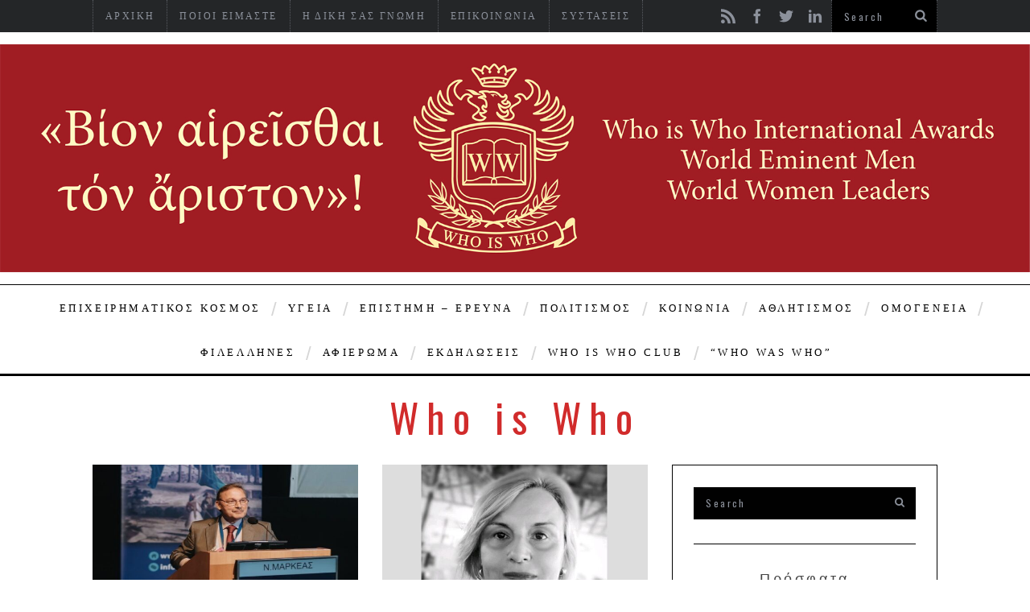

--- FILE ---
content_type: text/html; charset=UTF-8
request_url: https://www.whoiswhogreece.com/category/who-is-who/page/2/
body_size: 44429
content:

<!DOCTYPE html>
<!--[if lt IE 9]><html lang="en-US" xmlns:fb="https://ogp.me/ns/fb#" xmlns:addthis="https://www.addthis.com/help/api-spec"  prefix="og: http://ogp.me/ns#" class="oldie"><![endif]-->
<!--[if (gte IE 9) | !(IE)]><!--><html lang="en-US" xmlns:fb="https://ogp.me/ns/fb#" xmlns:addthis="https://www.addthis.com/help/api-spec"  prefix="og: http://ogp.me/ns#" class="modern"><!--<![endif]-->
<head>
<meta charset="UTF-8" />


<!-- Always force latest IE rendering engine & Chrome Frame -->
<meta http-equiv="X-UA-Compatible" content="IE=edge,chrome=1" /><script type="text/javascript">(window.NREUM||(NREUM={})).init={privacy:{cookies_enabled:true},ajax:{deny_list:["bam.eu01.nr-data.net"]},feature_flags:["soft_nav"],distributed_tracing:{enabled:true}};(window.NREUM||(NREUM={})).loader_config={agentID:"535876268",accountID:"3647257",trustKey:"3647257",xpid:"VwADVlRWDxAEUlJXAAcHU1Y=",licenseKey:"NRJS-8febe7c829caf7bc5ff",applicationID:"463576052",browserID:"535876268"};;/*! For license information please see nr-loader-spa-1.308.0.min.js.LICENSE.txt */
(()=>{var e,t,r={384:(e,t,r)=>{"use strict";r.d(t,{NT:()=>a,US:()=>u,Zm:()=>o,bQ:()=>d,dV:()=>c,pV:()=>l});var n=r(6154),i=r(1863),s=r(1910);const a={beacon:"bam.nr-data.net",errorBeacon:"bam.nr-data.net"};function o(){return n.gm.NREUM||(n.gm.NREUM={}),void 0===n.gm.newrelic&&(n.gm.newrelic=n.gm.NREUM),n.gm.NREUM}function c(){let e=o();return e.o||(e.o={ST:n.gm.setTimeout,SI:n.gm.setImmediate||n.gm.setInterval,CT:n.gm.clearTimeout,XHR:n.gm.XMLHttpRequest,REQ:n.gm.Request,EV:n.gm.Event,PR:n.gm.Promise,MO:n.gm.MutationObserver,FETCH:n.gm.fetch,WS:n.gm.WebSocket},(0,s.i)(...Object.values(e.o))),e}function d(e,t){let r=o();r.initializedAgents??={},t.initializedAt={ms:(0,i.t)(),date:new Date},r.initializedAgents[e]=t}function u(e,t){o()[e]=t}function l(){return function(){let e=o();const t=e.info||{};e.info={beacon:a.beacon,errorBeacon:a.errorBeacon,...t}}(),function(){let e=o();const t=e.init||{};e.init={...t}}(),c(),function(){let e=o();const t=e.loader_config||{};e.loader_config={...t}}(),o()}},782:(e,t,r)=>{"use strict";r.d(t,{T:()=>n});const n=r(860).K7.pageViewTiming},860:(e,t,r)=>{"use strict";r.d(t,{$J:()=>u,K7:()=>c,P3:()=>d,XX:()=>i,Yy:()=>o,df:()=>s,qY:()=>n,v4:()=>a});const n="events",i="jserrors",s="browser/blobs",a="rum",o="browser/logs",c={ajax:"ajax",genericEvents:"generic_events",jserrors:i,logging:"logging",metrics:"metrics",pageAction:"page_action",pageViewEvent:"page_view_event",pageViewTiming:"page_view_timing",sessionReplay:"session_replay",sessionTrace:"session_trace",softNav:"soft_navigations",spa:"spa"},d={[c.pageViewEvent]:1,[c.pageViewTiming]:2,[c.metrics]:3,[c.jserrors]:4,[c.spa]:5,[c.ajax]:6,[c.sessionTrace]:7,[c.softNav]:8,[c.sessionReplay]:9,[c.logging]:10,[c.genericEvents]:11},u={[c.pageViewEvent]:a,[c.pageViewTiming]:n,[c.ajax]:n,[c.spa]:n,[c.softNav]:n,[c.metrics]:i,[c.jserrors]:i,[c.sessionTrace]:s,[c.sessionReplay]:s,[c.logging]:o,[c.genericEvents]:"ins"}},944:(e,t,r)=>{"use strict";r.d(t,{R:()=>i});var n=r(3241);function i(e,t){"function"==typeof console.debug&&(console.debug("New Relic Warning: https://github.com/newrelic/newrelic-browser-agent/blob/main/docs/warning-codes.md#".concat(e),t),(0,n.W)({agentIdentifier:null,drained:null,type:"data",name:"warn",feature:"warn",data:{code:e,secondary:t}}))}},993:(e,t,r)=>{"use strict";r.d(t,{A$:()=>s,ET:()=>a,TZ:()=>o,p_:()=>i});var n=r(860);const i={ERROR:"ERROR",WARN:"WARN",INFO:"INFO",DEBUG:"DEBUG",TRACE:"TRACE"},s={OFF:0,ERROR:1,WARN:2,INFO:3,DEBUG:4,TRACE:5},a="log",o=n.K7.logging},1541:(e,t,r)=>{"use strict";r.d(t,{U:()=>i,f:()=>n});const n={MFE:"MFE",BA:"BA"};function i(e,t){if(2!==t?.harvestEndpointVersion)return{};const r=t.agentRef.runtime.appMetadata.agents[0].entityGuid;return e?{"source.id":e.id,"source.name":e.name,"source.type":e.type,"parent.id":e.parent?.id||r,"parent.type":e.parent?.type||n.BA}:{"entity.guid":r,appId:t.agentRef.info.applicationID}}},1687:(e,t,r)=>{"use strict";r.d(t,{Ak:()=>d,Ze:()=>h,x3:()=>u});var n=r(3241),i=r(7836),s=r(3606),a=r(860),o=r(2646);const c={};function d(e,t){const r={staged:!1,priority:a.P3[t]||0};l(e),c[e].get(t)||c[e].set(t,r)}function u(e,t){e&&c[e]&&(c[e].get(t)&&c[e].delete(t),p(e,t,!1),c[e].size&&f(e))}function l(e){if(!e)throw new Error("agentIdentifier required");c[e]||(c[e]=new Map)}function h(e="",t="feature",r=!1){if(l(e),!e||!c[e].get(t)||r)return p(e,t);c[e].get(t).staged=!0,f(e)}function f(e){const t=Array.from(c[e]);t.every(([e,t])=>t.staged)&&(t.sort((e,t)=>e[1].priority-t[1].priority),t.forEach(([t])=>{c[e].delete(t),p(e,t)}))}function p(e,t,r=!0){const a=e?i.ee.get(e):i.ee,c=s.i.handlers;if(!a.aborted&&a.backlog&&c){if((0,n.W)({agentIdentifier:e,type:"lifecycle",name:"drain",feature:t}),r){const e=a.backlog[t],r=c[t];if(r){for(let t=0;e&&t<e.length;++t)g(e[t],r);Object.entries(r).forEach(([e,t])=>{Object.values(t||{}).forEach(t=>{t[0]?.on&&t[0]?.context()instanceof o.y&&t[0].on(e,t[1])})})}}a.isolatedBacklog||delete c[t],a.backlog[t]=null,a.emit("drain-"+t,[])}}function g(e,t){var r=e[1];Object.values(t[r]||{}).forEach(t=>{var r=e[0];if(t[0]===r){var n=t[1],i=e[3],s=e[2];n.apply(i,s)}})}},1738:(e,t,r)=>{"use strict";r.d(t,{U:()=>f,Y:()=>h});var n=r(3241),i=r(9908),s=r(1863),a=r(944),o=r(5701),c=r(3969),d=r(8362),u=r(860),l=r(4261);function h(e,t,r,s){const h=s||r;!h||h[e]&&h[e]!==d.d.prototype[e]||(h[e]=function(){(0,i.p)(c.xV,["API/"+e+"/called"],void 0,u.K7.metrics,r.ee),(0,n.W)({agentIdentifier:r.agentIdentifier,drained:!!o.B?.[r.agentIdentifier],type:"data",name:"api",feature:l.Pl+e,data:{}});try{return t.apply(this,arguments)}catch(e){(0,a.R)(23,e)}})}function f(e,t,r,n,a){const o=e.info;null===r?delete o.jsAttributes[t]:o.jsAttributes[t]=r,(a||null===r)&&(0,i.p)(l.Pl+n,[(0,s.t)(),t,r],void 0,"session",e.ee)}},1741:(e,t,r)=>{"use strict";r.d(t,{W:()=>s});var n=r(944),i=r(4261);class s{#e(e,...t){if(this[e]!==s.prototype[e])return this[e](...t);(0,n.R)(35,e)}addPageAction(e,t){return this.#e(i.hG,e,t)}register(e){return this.#e(i.eY,e)}recordCustomEvent(e,t){return this.#e(i.fF,e,t)}setPageViewName(e,t){return this.#e(i.Fw,e,t)}setCustomAttribute(e,t,r){return this.#e(i.cD,e,t,r)}noticeError(e,t){return this.#e(i.o5,e,t)}setUserId(e,t=!1){return this.#e(i.Dl,e,t)}setApplicationVersion(e){return this.#e(i.nb,e)}setErrorHandler(e){return this.#e(i.bt,e)}addRelease(e,t){return this.#e(i.k6,e,t)}log(e,t){return this.#e(i.$9,e,t)}start(){return this.#e(i.d3)}finished(e){return this.#e(i.BL,e)}recordReplay(){return this.#e(i.CH)}pauseReplay(){return this.#e(i.Tb)}addToTrace(e){return this.#e(i.U2,e)}setCurrentRouteName(e){return this.#e(i.PA,e)}interaction(e){return this.#e(i.dT,e)}wrapLogger(e,t,r){return this.#e(i.Wb,e,t,r)}measure(e,t){return this.#e(i.V1,e,t)}consent(e){return this.#e(i.Pv,e)}}},1863:(e,t,r)=>{"use strict";function n(){return Math.floor(performance.now())}r.d(t,{t:()=>n})},1910:(e,t,r)=>{"use strict";r.d(t,{i:()=>s});var n=r(944);const i=new Map;function s(...e){return e.every(e=>{if(i.has(e))return i.get(e);const t="function"==typeof e?e.toString():"",r=t.includes("[native code]"),s=t.includes("nrWrapper");return r||s||(0,n.R)(64,e?.name||t),i.set(e,r),r})}},2555:(e,t,r)=>{"use strict";r.d(t,{D:()=>o,f:()=>a});var n=r(384),i=r(8122);const s={beacon:n.NT.beacon,errorBeacon:n.NT.errorBeacon,licenseKey:void 0,applicationID:void 0,sa:void 0,queueTime:void 0,applicationTime:void 0,ttGuid:void 0,user:void 0,account:void 0,product:void 0,extra:void 0,jsAttributes:{},userAttributes:void 0,atts:void 0,transactionName:void 0,tNamePlain:void 0};function a(e){try{return!!e.licenseKey&&!!e.errorBeacon&&!!e.applicationID}catch(e){return!1}}const o=e=>(0,i.a)(e,s)},2614:(e,t,r)=>{"use strict";r.d(t,{BB:()=>a,H3:()=>n,g:()=>d,iL:()=>c,tS:()=>o,uh:()=>i,wk:()=>s});const n="NRBA",i="SESSION",s=144e5,a=18e5,o={STARTED:"session-started",PAUSE:"session-pause",RESET:"session-reset",RESUME:"session-resume",UPDATE:"session-update"},c={SAME_TAB:"same-tab",CROSS_TAB:"cross-tab"},d={OFF:0,FULL:1,ERROR:2}},2646:(e,t,r)=>{"use strict";r.d(t,{y:()=>n});class n{constructor(e){this.contextId=e}}},2843:(e,t,r)=>{"use strict";r.d(t,{G:()=>s,u:()=>i});var n=r(3878);function i(e,t=!1,r,i){(0,n.DD)("visibilitychange",function(){if(t)return void("hidden"===document.visibilityState&&e());e(document.visibilityState)},r,i)}function s(e,t,r){(0,n.sp)("pagehide",e,t,r)}},3241:(e,t,r)=>{"use strict";r.d(t,{W:()=>s});var n=r(6154);const i="newrelic";function s(e={}){try{n.gm.dispatchEvent(new CustomEvent(i,{detail:e}))}catch(e){}}},3304:(e,t,r)=>{"use strict";r.d(t,{A:()=>s});var n=r(7836);const i=()=>{const e=new WeakSet;return(t,r)=>{if("object"==typeof r&&null!==r){if(e.has(r))return;e.add(r)}return r}};function s(e){try{return JSON.stringify(e,i())??""}catch(e){try{n.ee.emit("internal-error",[e])}catch(e){}return""}}},3333:(e,t,r)=>{"use strict";r.d(t,{$v:()=>u,TZ:()=>n,Xh:()=>c,Zp:()=>i,kd:()=>d,mq:()=>o,nf:()=>a,qN:()=>s});const n=r(860).K7.genericEvents,i=["auxclick","click","copy","keydown","paste","scrollend"],s=["focus","blur"],a=4,o=1e3,c=2e3,d=["PageAction","UserAction","BrowserPerformance"],u={RESOURCES:"experimental.resources",REGISTER:"register"}},3434:(e,t,r)=>{"use strict";r.d(t,{Jt:()=>s,YM:()=>d});var n=r(7836),i=r(5607);const s="nr@original:".concat(i.W),a=50;var o=Object.prototype.hasOwnProperty,c=!1;function d(e,t){return e||(e=n.ee),r.inPlace=function(e,t,n,i,s){n||(n="");const a="-"===n.charAt(0);for(let o=0;o<t.length;o++){const c=t[o],d=e[c];l(d)||(e[c]=r(d,a?c+n:n,i,c,s))}},r.flag=s,r;function r(t,r,n,c,d){return l(t)?t:(r||(r=""),nrWrapper[s]=t,function(e,t,r){if(Object.defineProperty&&Object.keys)try{return Object.keys(e).forEach(function(r){Object.defineProperty(t,r,{get:function(){return e[r]},set:function(t){return e[r]=t,t}})}),t}catch(e){u([e],r)}for(var n in e)o.call(e,n)&&(t[n]=e[n])}(t,nrWrapper,e),nrWrapper);function nrWrapper(){var s,o,l,h;let f;try{o=this,s=[...arguments],l="function"==typeof n?n(s,o):n||{}}catch(t){u([t,"",[s,o,c],l],e)}i(r+"start",[s,o,c],l,d);const p=performance.now();let g;try{return h=t.apply(o,s),g=performance.now(),h}catch(e){throw g=performance.now(),i(r+"err",[s,o,e],l,d),f=e,f}finally{const e=g-p,t={start:p,end:g,duration:e,isLongTask:e>=a,methodName:c,thrownError:f};t.isLongTask&&i("long-task",[t,o],l,d),i(r+"end",[s,o,h],l,d)}}}function i(r,n,i,s){if(!c||t){var a=c;c=!0;try{e.emit(r,n,i,t,s)}catch(t){u([t,r,n,i],e)}c=a}}}function u(e,t){t||(t=n.ee);try{t.emit("internal-error",e)}catch(e){}}function l(e){return!(e&&"function"==typeof e&&e.apply&&!e[s])}},3606:(e,t,r)=>{"use strict";r.d(t,{i:()=>s});var n=r(9908);s.on=a;var i=s.handlers={};function s(e,t,r,s){a(s||n.d,i,e,t,r)}function a(e,t,r,i,s){s||(s="feature"),e||(e=n.d);var a=t[s]=t[s]||{};(a[r]=a[r]||[]).push([e,i])}},3738:(e,t,r)=>{"use strict";r.d(t,{He:()=>i,Kp:()=>o,Lc:()=>d,Rz:()=>u,TZ:()=>n,bD:()=>s,d3:()=>a,jx:()=>l,sl:()=>h,uP:()=>c});const n=r(860).K7.sessionTrace,i="bstResource",s="resource",a="-start",o="-end",c="fn"+a,d="fn"+o,u="pushState",l=1e3,h=3e4},3785:(e,t,r)=>{"use strict";r.d(t,{R:()=>c,b:()=>d});var n=r(9908),i=r(1863),s=r(860),a=r(3969),o=r(993);function c(e,t,r={},c=o.p_.INFO,d=!0,u,l=(0,i.t)()){(0,n.p)(a.xV,["API/logging/".concat(c.toLowerCase(),"/called")],void 0,s.K7.metrics,e),(0,n.p)(o.ET,[l,t,r,c,d,u],void 0,s.K7.logging,e)}function d(e){return"string"==typeof e&&Object.values(o.p_).some(t=>t===e.toUpperCase().trim())}},3878:(e,t,r)=>{"use strict";function n(e,t){return{capture:e,passive:!1,signal:t}}function i(e,t,r=!1,i){window.addEventListener(e,t,n(r,i))}function s(e,t,r=!1,i){document.addEventListener(e,t,n(r,i))}r.d(t,{DD:()=>s,jT:()=>n,sp:()=>i})},3962:(e,t,r)=>{"use strict";r.d(t,{AM:()=>a,O2:()=>l,OV:()=>s,Qu:()=>h,TZ:()=>c,ih:()=>f,pP:()=>o,t1:()=>u,tC:()=>i,wD:()=>d});var n=r(860);const i=["click","keydown","submit"],s="popstate",a="api",o="initialPageLoad",c=n.K7.softNav,d=5e3,u=500,l={INITIAL_PAGE_LOAD:"",ROUTE_CHANGE:1,UNSPECIFIED:2},h={INTERACTION:1,AJAX:2,CUSTOM_END:3,CUSTOM_TRACER:4},f={IP:"in progress",PF:"pending finish",FIN:"finished",CAN:"cancelled"}},3969:(e,t,r)=>{"use strict";r.d(t,{TZ:()=>n,XG:()=>o,rs:()=>i,xV:()=>a,z_:()=>s});const n=r(860).K7.metrics,i="sm",s="cm",a="storeSupportabilityMetrics",o="storeEventMetrics"},4234:(e,t,r)=>{"use strict";r.d(t,{W:()=>s});var n=r(7836),i=r(1687);class s{constructor(e,t){this.agentIdentifier=e,this.ee=n.ee.get(e),this.featureName=t,this.blocked=!1}deregisterDrain(){(0,i.x3)(this.agentIdentifier,this.featureName)}}},4261:(e,t,r)=>{"use strict";r.d(t,{$9:()=>u,BL:()=>c,CH:()=>p,Dl:()=>R,Fw:()=>w,PA:()=>v,Pl:()=>n,Pv:()=>A,Tb:()=>h,U2:()=>a,V1:()=>E,Wb:()=>T,bt:()=>y,cD:()=>b,d3:()=>x,dT:()=>d,eY:()=>g,fF:()=>f,hG:()=>s,hw:()=>i,k6:()=>o,nb:()=>m,o5:()=>l});const n="api-",i=n+"ixn-",s="addPageAction",a="addToTrace",o="addRelease",c="finished",d="interaction",u="log",l="noticeError",h="pauseReplay",f="recordCustomEvent",p="recordReplay",g="register",m="setApplicationVersion",v="setCurrentRouteName",b="setCustomAttribute",y="setErrorHandler",w="setPageViewName",R="setUserId",x="start",T="wrapLogger",E="measure",A="consent"},5205:(e,t,r)=>{"use strict";r.d(t,{j:()=>S});var n=r(384),i=r(1741);var s=r(2555),a=r(3333);const o=e=>{if(!e||"string"!=typeof e)return!1;try{document.createDocumentFragment().querySelector(e)}catch{return!1}return!0};var c=r(2614),d=r(944),u=r(8122);const l="[data-nr-mask]",h=e=>(0,u.a)(e,(()=>{const e={feature_flags:[],experimental:{allow_registered_children:!1,resources:!1},mask_selector:"*",block_selector:"[data-nr-block]",mask_input_options:{color:!1,date:!1,"datetime-local":!1,email:!1,month:!1,number:!1,range:!1,search:!1,tel:!1,text:!1,time:!1,url:!1,week:!1,textarea:!1,select:!1,password:!0}};return{ajax:{deny_list:void 0,block_internal:!0,enabled:!0,autoStart:!0},api:{get allow_registered_children(){return e.feature_flags.includes(a.$v.REGISTER)||e.experimental.allow_registered_children},set allow_registered_children(t){e.experimental.allow_registered_children=t},duplicate_registered_data:!1},browser_consent_mode:{enabled:!1},distributed_tracing:{enabled:void 0,exclude_newrelic_header:void 0,cors_use_newrelic_header:void 0,cors_use_tracecontext_headers:void 0,allowed_origins:void 0},get feature_flags(){return e.feature_flags},set feature_flags(t){e.feature_flags=t},generic_events:{enabled:!0,autoStart:!0},harvest:{interval:30},jserrors:{enabled:!0,autoStart:!0},logging:{enabled:!0,autoStart:!0},metrics:{enabled:!0,autoStart:!0},obfuscate:void 0,page_action:{enabled:!0},page_view_event:{enabled:!0,autoStart:!0},page_view_timing:{enabled:!0,autoStart:!0},performance:{capture_marks:!1,capture_measures:!1,capture_detail:!0,resources:{get enabled(){return e.feature_flags.includes(a.$v.RESOURCES)||e.experimental.resources},set enabled(t){e.experimental.resources=t},asset_types:[],first_party_domains:[],ignore_newrelic:!0}},privacy:{cookies_enabled:!0},proxy:{assets:void 0,beacon:void 0},session:{expiresMs:c.wk,inactiveMs:c.BB},session_replay:{autoStart:!0,enabled:!1,preload:!1,sampling_rate:10,error_sampling_rate:100,collect_fonts:!1,inline_images:!1,fix_stylesheets:!0,mask_all_inputs:!0,get mask_text_selector(){return e.mask_selector},set mask_text_selector(t){o(t)?e.mask_selector="".concat(t,",").concat(l):""===t||null===t?e.mask_selector=l:(0,d.R)(5,t)},get block_class(){return"nr-block"},get ignore_class(){return"nr-ignore"},get mask_text_class(){return"nr-mask"},get block_selector(){return e.block_selector},set block_selector(t){o(t)?e.block_selector+=",".concat(t):""!==t&&(0,d.R)(6,t)},get mask_input_options(){return e.mask_input_options},set mask_input_options(t){t&&"object"==typeof t?e.mask_input_options={...t,password:!0}:(0,d.R)(7,t)}},session_trace:{enabled:!0,autoStart:!0},soft_navigations:{enabled:!0,autoStart:!0},spa:{enabled:!0,autoStart:!0},ssl:void 0,user_actions:{enabled:!0,elementAttributes:["id","className","tagName","type"]}}})());var f=r(6154),p=r(9324);let g=0;const m={buildEnv:p.F3,distMethod:p.Xs,version:p.xv,originTime:f.WN},v={consented:!1},b={appMetadata:{},get consented(){return this.session?.state?.consent||v.consented},set consented(e){v.consented=e},customTransaction:void 0,denyList:void 0,disabled:!1,harvester:void 0,isolatedBacklog:!1,isRecording:!1,loaderType:void 0,maxBytes:3e4,obfuscator:void 0,onerror:void 0,ptid:void 0,releaseIds:{},session:void 0,timeKeeper:void 0,registeredEntities:[],jsAttributesMetadata:{bytes:0},get harvestCount(){return++g}},y=e=>{const t=(0,u.a)(e,b),r=Object.keys(m).reduce((e,t)=>(e[t]={value:m[t],writable:!1,configurable:!0,enumerable:!0},e),{});return Object.defineProperties(t,r)};var w=r(5701);const R=e=>{const t=e.startsWith("http");e+="/",r.p=t?e:"https://"+e};var x=r(7836),T=r(3241);const E={accountID:void 0,trustKey:void 0,agentID:void 0,licenseKey:void 0,applicationID:void 0,xpid:void 0},A=e=>(0,u.a)(e,E),_=new Set;function S(e,t={},r,a){let{init:o,info:c,loader_config:d,runtime:u={},exposed:l=!0}=t;if(!c){const e=(0,n.pV)();o=e.init,c=e.info,d=e.loader_config}e.init=h(o||{}),e.loader_config=A(d||{}),c.jsAttributes??={},f.bv&&(c.jsAttributes.isWorker=!0),e.info=(0,s.D)(c);const p=e.init,g=[c.beacon,c.errorBeacon];_.has(e.agentIdentifier)||(p.proxy.assets&&(R(p.proxy.assets),g.push(p.proxy.assets)),p.proxy.beacon&&g.push(p.proxy.beacon),e.beacons=[...g],function(e){const t=(0,n.pV)();Object.getOwnPropertyNames(i.W.prototype).forEach(r=>{const n=i.W.prototype[r];if("function"!=typeof n||"constructor"===n)return;let s=t[r];e[r]&&!1!==e.exposed&&"micro-agent"!==e.runtime?.loaderType&&(t[r]=(...t)=>{const n=e[r](...t);return s?s(...t):n})})}(e),(0,n.US)("activatedFeatures",w.B)),u.denyList=[...p.ajax.deny_list||[],...p.ajax.block_internal?g:[]],u.ptid=e.agentIdentifier,u.loaderType=r,e.runtime=y(u),_.has(e.agentIdentifier)||(e.ee=x.ee.get(e.agentIdentifier),e.exposed=l,(0,T.W)({agentIdentifier:e.agentIdentifier,drained:!!w.B?.[e.agentIdentifier],type:"lifecycle",name:"initialize",feature:void 0,data:e.config})),_.add(e.agentIdentifier)}},5270:(e,t,r)=>{"use strict";r.d(t,{Aw:()=>a,SR:()=>s,rF:()=>o});var n=r(384),i=r(7767);function s(e){return!!(0,n.dV)().o.MO&&(0,i.V)(e)&&!0===e?.session_trace.enabled}function a(e){return!0===e?.session_replay.preload&&s(e)}function o(e,t){try{if("string"==typeof t?.type){if("password"===t.type.toLowerCase())return"*".repeat(e?.length||0);if(void 0!==t?.dataset?.nrUnmask||t?.classList?.contains("nr-unmask"))return e}}catch(e){}return"string"==typeof e?e.replace(/[\S]/g,"*"):"*".repeat(e?.length||0)}},5289:(e,t,r)=>{"use strict";r.d(t,{GG:()=>a,Qr:()=>c,sB:()=>o});var n=r(3878),i=r(6389);function s(){return"undefined"==typeof document||"complete"===document.readyState}function a(e,t){if(s())return e();const r=(0,i.J)(e),a=setInterval(()=>{s()&&(clearInterval(a),r())},500);(0,n.sp)("load",r,t)}function o(e){if(s())return e();(0,n.DD)("DOMContentLoaded",e)}function c(e){if(s())return e();(0,n.sp)("popstate",e)}},5607:(e,t,r)=>{"use strict";r.d(t,{W:()=>n});const n=(0,r(9566).bz)()},5701:(e,t,r)=>{"use strict";r.d(t,{B:()=>s,t:()=>a});var n=r(3241);const i=new Set,s={};function a(e,t){const r=t.agentIdentifier;s[r]??={},e&&"object"==typeof e&&(i.has(r)||(t.ee.emit("rumresp",[e]),s[r]=e,i.add(r),(0,n.W)({agentIdentifier:r,loaded:!0,drained:!0,type:"lifecycle",name:"load",feature:void 0,data:e})))}},6154:(e,t,r)=>{"use strict";r.d(t,{OF:()=>d,RI:()=>i,WN:()=>h,bv:()=>s,eN:()=>f,gm:()=>a,lR:()=>l,m:()=>c,mw:()=>o,sb:()=>u});var n=r(1863);const i="undefined"!=typeof window&&!!window.document,s="undefined"!=typeof WorkerGlobalScope&&("undefined"!=typeof self&&self instanceof WorkerGlobalScope&&self.navigator instanceof WorkerNavigator||"undefined"!=typeof globalThis&&globalThis instanceof WorkerGlobalScope&&globalThis.navigator instanceof WorkerNavigator),a=i?window:"undefined"!=typeof WorkerGlobalScope&&("undefined"!=typeof self&&self instanceof WorkerGlobalScope&&self||"undefined"!=typeof globalThis&&globalThis instanceof WorkerGlobalScope&&globalThis),o=Boolean("hidden"===a?.document?.visibilityState),c=""+a?.location,d=/iPad|iPhone|iPod/.test(a.navigator?.userAgent),u=d&&"undefined"==typeof SharedWorker,l=(()=>{const e=a.navigator?.userAgent?.match(/Firefox[/\s](\d+\.\d+)/);return Array.isArray(e)&&e.length>=2?+e[1]:0})(),h=Date.now()-(0,n.t)(),f=()=>"undefined"!=typeof PerformanceNavigationTiming&&a?.performance?.getEntriesByType("navigation")?.[0]?.responseStart},6344:(e,t,r)=>{"use strict";r.d(t,{BB:()=>u,Qb:()=>l,TZ:()=>i,Ug:()=>a,Vh:()=>s,_s:()=>o,bc:()=>d,yP:()=>c});var n=r(2614);const i=r(860).K7.sessionReplay,s="errorDuringReplay",a=.12,o={DomContentLoaded:0,Load:1,FullSnapshot:2,IncrementalSnapshot:3,Meta:4,Custom:5},c={[n.g.ERROR]:15e3,[n.g.FULL]:3e5,[n.g.OFF]:0},d={RESET:{message:"Session was reset",sm:"Reset"},IMPORT:{message:"Recorder failed to import",sm:"Import"},TOO_MANY:{message:"429: Too Many Requests",sm:"Too-Many"},TOO_BIG:{message:"Payload was too large",sm:"Too-Big"},CROSS_TAB:{message:"Session Entity was set to OFF on another tab",sm:"Cross-Tab"},ENTITLEMENTS:{message:"Session Replay is not allowed and will not be started",sm:"Entitlement"}},u=5e3,l={API:"api",RESUME:"resume",SWITCH_TO_FULL:"switchToFull",INITIALIZE:"initialize",PRELOAD:"preload"}},6389:(e,t,r)=>{"use strict";function n(e,t=500,r={}){const n=r?.leading||!1;let i;return(...r)=>{n&&void 0===i&&(e.apply(this,r),i=setTimeout(()=>{i=clearTimeout(i)},t)),n||(clearTimeout(i),i=setTimeout(()=>{e.apply(this,r)},t))}}function i(e){let t=!1;return(...r)=>{t||(t=!0,e.apply(this,r))}}r.d(t,{J:()=>i,s:()=>n})},6630:(e,t,r)=>{"use strict";r.d(t,{T:()=>n});const n=r(860).K7.pageViewEvent},6774:(e,t,r)=>{"use strict";r.d(t,{T:()=>n});const n=r(860).K7.jserrors},7295:(e,t,r)=>{"use strict";r.d(t,{Xv:()=>a,gX:()=>i,iW:()=>s});var n=[];function i(e){if(!e||s(e))return!1;if(0===n.length)return!0;if("*"===n[0].hostname)return!1;for(var t=0;t<n.length;t++){var r=n[t];if(r.hostname.test(e.hostname)&&r.pathname.test(e.pathname))return!1}return!0}function s(e){return void 0===e.hostname}function a(e){if(n=[],e&&e.length)for(var t=0;t<e.length;t++){let r=e[t];if(!r)continue;if("*"===r)return void(n=[{hostname:"*"}]);0===r.indexOf("http://")?r=r.substring(7):0===r.indexOf("https://")&&(r=r.substring(8));const i=r.indexOf("/");let s,a;i>0?(s=r.substring(0,i),a=r.substring(i)):(s=r,a="*");let[c]=s.split(":");n.push({hostname:o(c),pathname:o(a,!0)})}}function o(e,t=!1){const r=e.replace(/[.+?^${}()|[\]\\]/g,e=>"\\"+e).replace(/\*/g,".*?");return new RegExp((t?"^":"")+r+"$")}},7485:(e,t,r)=>{"use strict";r.d(t,{D:()=>i});var n=r(6154);function i(e){if(0===(e||"").indexOf("data:"))return{protocol:"data"};try{const t=new URL(e,location.href),r={port:t.port,hostname:t.hostname,pathname:t.pathname,search:t.search,protocol:t.protocol.slice(0,t.protocol.indexOf(":")),sameOrigin:t.protocol===n.gm?.location?.protocol&&t.host===n.gm?.location?.host};return r.port&&""!==r.port||("http:"===t.protocol&&(r.port="80"),"https:"===t.protocol&&(r.port="443")),r.pathname&&""!==r.pathname?r.pathname.startsWith("/")||(r.pathname="/".concat(r.pathname)):r.pathname="/",r}catch(e){return{}}}},7699:(e,t,r)=>{"use strict";r.d(t,{It:()=>s,KC:()=>o,No:()=>i,qh:()=>a});var n=r(860);const i=16e3,s=1e6,a="SESSION_ERROR",o={[n.K7.logging]:!0,[n.K7.genericEvents]:!1,[n.K7.jserrors]:!1,[n.K7.ajax]:!1}},7767:(e,t,r)=>{"use strict";r.d(t,{V:()=>i});var n=r(6154);const i=e=>n.RI&&!0===e?.privacy.cookies_enabled},7836:(e,t,r)=>{"use strict";r.d(t,{P:()=>o,ee:()=>c});var n=r(384),i=r(8990),s=r(2646),a=r(5607);const o="nr@context:".concat(a.W),c=function e(t,r){var n={},a={},u={},l=!1;try{l=16===r.length&&d.initializedAgents?.[r]?.runtime.isolatedBacklog}catch(e){}var h={on:p,addEventListener:p,removeEventListener:function(e,t){var r=n[e];if(!r)return;for(var i=0;i<r.length;i++)r[i]===t&&r.splice(i,1)},emit:function(e,r,n,i,s){!1!==s&&(s=!0);if(c.aborted&&!i)return;t&&s&&t.emit(e,r,n);var o=f(n);g(e).forEach(e=>{e.apply(o,r)});var d=v()[a[e]];d&&d.push([h,e,r,o]);return o},get:m,listeners:g,context:f,buffer:function(e,t){const r=v();if(t=t||"feature",h.aborted)return;Object.entries(e||{}).forEach(([e,n])=>{a[n]=t,t in r||(r[t]=[])})},abort:function(){h._aborted=!0,Object.keys(h.backlog).forEach(e=>{delete h.backlog[e]})},isBuffering:function(e){return!!v()[a[e]]},debugId:r,backlog:l?{}:t&&"object"==typeof t.backlog?t.backlog:{},isolatedBacklog:l};return Object.defineProperty(h,"aborted",{get:()=>{let e=h._aborted||!1;return e||(t&&(e=t.aborted),e)}}),h;function f(e){return e&&e instanceof s.y?e:e?(0,i.I)(e,o,()=>new s.y(o)):new s.y(o)}function p(e,t){n[e]=g(e).concat(t)}function g(e){return n[e]||[]}function m(t){return u[t]=u[t]||e(h,t)}function v(){return h.backlog}}(void 0,"globalEE"),d=(0,n.Zm)();d.ee||(d.ee=c)},8122:(e,t,r)=>{"use strict";r.d(t,{a:()=>i});var n=r(944);function i(e,t){try{if(!e||"object"!=typeof e)return(0,n.R)(3);if(!t||"object"!=typeof t)return(0,n.R)(4);const r=Object.create(Object.getPrototypeOf(t),Object.getOwnPropertyDescriptors(t)),s=0===Object.keys(r).length?e:r;for(let a in s)if(void 0!==e[a])try{if(null===e[a]){r[a]=null;continue}Array.isArray(e[a])&&Array.isArray(t[a])?r[a]=Array.from(new Set([...e[a],...t[a]])):"object"==typeof e[a]&&"object"==typeof t[a]?r[a]=i(e[a],t[a]):r[a]=e[a]}catch(e){r[a]||(0,n.R)(1,e)}return r}catch(e){(0,n.R)(2,e)}}},8139:(e,t,r)=>{"use strict";r.d(t,{u:()=>h});var n=r(7836),i=r(3434),s=r(8990),a=r(6154);const o={},c=a.gm.XMLHttpRequest,d="addEventListener",u="removeEventListener",l="nr@wrapped:".concat(n.P);function h(e){var t=function(e){return(e||n.ee).get("events")}(e);if(o[t.debugId]++)return t;o[t.debugId]=1;var r=(0,i.YM)(t,!0);function h(e){r.inPlace(e,[d,u],"-",p)}function p(e,t){return e[1]}return"getPrototypeOf"in Object&&(a.RI&&f(document,h),c&&f(c.prototype,h),f(a.gm,h)),t.on(d+"-start",function(e,t){var n=e[1];if(null!==n&&("function"==typeof n||"object"==typeof n)&&"newrelic"!==e[0]){var i=(0,s.I)(n,l,function(){var e={object:function(){if("function"!=typeof n.handleEvent)return;return n.handleEvent.apply(n,arguments)},function:n}[typeof n];return e?r(e,"fn-",null,e.name||"anonymous"):n});this.wrapped=e[1]=i}}),t.on(u+"-start",function(e){e[1]=this.wrapped||e[1]}),t}function f(e,t,...r){let n=e;for(;"object"==typeof n&&!Object.prototype.hasOwnProperty.call(n,d);)n=Object.getPrototypeOf(n);n&&t(n,...r)}},8362:(e,t,r)=>{"use strict";r.d(t,{d:()=>s});var n=r(9566),i=r(1741);class s extends i.W{agentIdentifier=(0,n.LA)(16)}},8374:(e,t,r)=>{r.nc=(()=>{try{return document?.currentScript?.nonce}catch(e){}return""})()},8990:(e,t,r)=>{"use strict";r.d(t,{I:()=>i});var n=Object.prototype.hasOwnProperty;function i(e,t,r){if(n.call(e,t))return e[t];var i=r();if(Object.defineProperty&&Object.keys)try{return Object.defineProperty(e,t,{value:i,writable:!0,enumerable:!1}),i}catch(e){}return e[t]=i,i}},9119:(e,t,r)=>{"use strict";r.d(t,{L:()=>s});var n=/([^?#]*)[^#]*(#[^?]*|$).*/,i=/([^?#]*)().*/;function s(e,t){return e?e.replace(t?n:i,"$1$2"):e}},9300:(e,t,r)=>{"use strict";r.d(t,{T:()=>n});const n=r(860).K7.ajax},9324:(e,t,r)=>{"use strict";r.d(t,{AJ:()=>a,F3:()=>i,Xs:()=>s,Yq:()=>o,xv:()=>n});const n="1.308.0",i="PROD",s="CDN",a="@newrelic/rrweb",o="1.0.1"},9566:(e,t,r)=>{"use strict";r.d(t,{LA:()=>o,ZF:()=>c,bz:()=>a,el:()=>d});var n=r(6154);const i="xxxxxxxx-xxxx-4xxx-yxxx-xxxxxxxxxxxx";function s(e,t){return e?15&e[t]:16*Math.random()|0}function a(){const e=n.gm?.crypto||n.gm?.msCrypto;let t,r=0;return e&&e.getRandomValues&&(t=e.getRandomValues(new Uint8Array(30))),i.split("").map(e=>"x"===e?s(t,r++).toString(16):"y"===e?(3&s()|8).toString(16):e).join("")}function o(e){const t=n.gm?.crypto||n.gm?.msCrypto;let r,i=0;t&&t.getRandomValues&&(r=t.getRandomValues(new Uint8Array(e)));const a=[];for(var o=0;o<e;o++)a.push(s(r,i++).toString(16));return a.join("")}function c(){return o(16)}function d(){return o(32)}},9908:(e,t,r)=>{"use strict";r.d(t,{d:()=>n,p:()=>i});var n=r(7836).ee.get("handle");function i(e,t,r,i,s){s?(s.buffer([e],i),s.emit(e,t,r)):(n.buffer([e],i),n.emit(e,t,r))}}},n={};function i(e){var t=n[e];if(void 0!==t)return t.exports;var s=n[e]={exports:{}};return r[e](s,s.exports,i),s.exports}i.m=r,i.d=(e,t)=>{for(var r in t)i.o(t,r)&&!i.o(e,r)&&Object.defineProperty(e,r,{enumerable:!0,get:t[r]})},i.f={},i.e=e=>Promise.all(Object.keys(i.f).reduce((t,r)=>(i.f[r](e,t),t),[])),i.u=e=>({212:"nr-spa-compressor",249:"nr-spa-recorder",478:"nr-spa"}[e]+"-1.308.0.min.js"),i.o=(e,t)=>Object.prototype.hasOwnProperty.call(e,t),e={},t="NRBA-1.308.0.PROD:",i.l=(r,n,s,a)=>{if(e[r])e[r].push(n);else{var o,c;if(void 0!==s)for(var d=document.getElementsByTagName("script"),u=0;u<d.length;u++){var l=d[u];if(l.getAttribute("src")==r||l.getAttribute("data-webpack")==t+s){o=l;break}}if(!o){c=!0;var h={478:"sha512-RSfSVnmHk59T/uIPbdSE0LPeqcEdF4/+XhfJdBuccH5rYMOEZDhFdtnh6X6nJk7hGpzHd9Ujhsy7lZEz/ORYCQ==",249:"sha512-ehJXhmntm85NSqW4MkhfQqmeKFulra3klDyY0OPDUE+sQ3GokHlPh1pmAzuNy//3j4ac6lzIbmXLvGQBMYmrkg==",212:"sha512-B9h4CR46ndKRgMBcK+j67uSR2RCnJfGefU+A7FrgR/k42ovXy5x/MAVFiSvFxuVeEk/pNLgvYGMp1cBSK/G6Fg=="};(o=document.createElement("script")).charset="utf-8",i.nc&&o.setAttribute("nonce",i.nc),o.setAttribute("data-webpack",t+s),o.src=r,0!==o.src.indexOf(window.location.origin+"/")&&(o.crossOrigin="anonymous"),h[a]&&(o.integrity=h[a])}e[r]=[n];var f=(t,n)=>{o.onerror=o.onload=null,clearTimeout(p);var i=e[r];if(delete e[r],o.parentNode&&o.parentNode.removeChild(o),i&&i.forEach(e=>e(n)),t)return t(n)},p=setTimeout(f.bind(null,void 0,{type:"timeout",target:o}),12e4);o.onerror=f.bind(null,o.onerror),o.onload=f.bind(null,o.onload),c&&document.head.appendChild(o)}},i.r=e=>{"undefined"!=typeof Symbol&&Symbol.toStringTag&&Object.defineProperty(e,Symbol.toStringTag,{value:"Module"}),Object.defineProperty(e,"__esModule",{value:!0})},i.p="https://js-agent.newrelic.com/",(()=>{var e={38:0,788:0};i.f.j=(t,r)=>{var n=i.o(e,t)?e[t]:void 0;if(0!==n)if(n)r.push(n[2]);else{var s=new Promise((r,i)=>n=e[t]=[r,i]);r.push(n[2]=s);var a=i.p+i.u(t),o=new Error;i.l(a,r=>{if(i.o(e,t)&&(0!==(n=e[t])&&(e[t]=void 0),n)){var s=r&&("load"===r.type?"missing":r.type),a=r&&r.target&&r.target.src;o.message="Loading chunk "+t+" failed: ("+s+": "+a+")",o.name="ChunkLoadError",o.type=s,o.request=a,n[1](o)}},"chunk-"+t,t)}};var t=(t,r)=>{var n,s,[a,o,c]=r,d=0;if(a.some(t=>0!==e[t])){for(n in o)i.o(o,n)&&(i.m[n]=o[n]);if(c)c(i)}for(t&&t(r);d<a.length;d++)s=a[d],i.o(e,s)&&e[s]&&e[s][0](),e[s]=0},r=self["webpackChunk:NRBA-1.308.0.PROD"]=self["webpackChunk:NRBA-1.308.0.PROD"]||[];r.forEach(t.bind(null,0)),r.push=t.bind(null,r.push.bind(r))})(),(()=>{"use strict";i(8374);var e=i(8362),t=i(860);const r=Object.values(t.K7);var n=i(5205);var s=i(9908),a=i(1863),o=i(4261),c=i(1738);var d=i(1687),u=i(4234),l=i(5289),h=i(6154),f=i(944),p=i(5270),g=i(7767),m=i(6389),v=i(7699);class b extends u.W{constructor(e,t){super(e.agentIdentifier,t),this.agentRef=e,this.abortHandler=void 0,this.featAggregate=void 0,this.loadedSuccessfully=void 0,this.onAggregateImported=new Promise(e=>{this.loadedSuccessfully=e}),this.deferred=Promise.resolve(),!1===e.init[this.featureName].autoStart?this.deferred=new Promise((t,r)=>{this.ee.on("manual-start-all",(0,m.J)(()=>{(0,d.Ak)(e.agentIdentifier,this.featureName),t()}))}):(0,d.Ak)(e.agentIdentifier,t)}importAggregator(e,t,r={}){if(this.featAggregate)return;const n=async()=>{let n;await this.deferred;try{if((0,g.V)(e.init)){const{setupAgentSession:t}=await i.e(478).then(i.bind(i,8766));n=t(e)}}catch(e){(0,f.R)(20,e),this.ee.emit("internal-error",[e]),(0,s.p)(v.qh,[e],void 0,this.featureName,this.ee)}try{if(!this.#t(this.featureName,n,e.init))return(0,d.Ze)(this.agentIdentifier,this.featureName),void this.loadedSuccessfully(!1);const{Aggregate:i}=await t();this.featAggregate=new i(e,r),e.runtime.harvester.initializedAggregates.push(this.featAggregate),this.loadedSuccessfully(!0)}catch(e){(0,f.R)(34,e),this.abortHandler?.(),(0,d.Ze)(this.agentIdentifier,this.featureName,!0),this.loadedSuccessfully(!1),this.ee&&this.ee.abort()}};h.RI?(0,l.GG)(()=>n(),!0):n()}#t(e,r,n){if(this.blocked)return!1;switch(e){case t.K7.sessionReplay:return(0,p.SR)(n)&&!!r;case t.K7.sessionTrace:return!!r;default:return!0}}}var y=i(6630),w=i(2614),R=i(3241);class x extends b{static featureName=y.T;constructor(e){var t;super(e,y.T),this.setupInspectionEvents(e.agentIdentifier),t=e,(0,c.Y)(o.Fw,function(e,r){"string"==typeof e&&("/"!==e.charAt(0)&&(e="/"+e),t.runtime.customTransaction=(r||"http://custom.transaction")+e,(0,s.p)(o.Pl+o.Fw,[(0,a.t)()],void 0,void 0,t.ee))},t),this.importAggregator(e,()=>i.e(478).then(i.bind(i,2467)))}setupInspectionEvents(e){const t=(t,r)=>{t&&(0,R.W)({agentIdentifier:e,timeStamp:t.timeStamp,loaded:"complete"===t.target.readyState,type:"window",name:r,data:t.target.location+""})};(0,l.sB)(e=>{t(e,"DOMContentLoaded")}),(0,l.GG)(e=>{t(e,"load")}),(0,l.Qr)(e=>{t(e,"navigate")}),this.ee.on(w.tS.UPDATE,(t,r)=>{(0,R.W)({agentIdentifier:e,type:"lifecycle",name:"session",data:r})})}}var T=i(384);class E extends e.d{constructor(e){var t;(super(),h.gm)?(this.features={},(0,T.bQ)(this.agentIdentifier,this),this.desiredFeatures=new Set(e.features||[]),this.desiredFeatures.add(x),(0,n.j)(this,e,e.loaderType||"agent"),t=this,(0,c.Y)(o.cD,function(e,r,n=!1){if("string"==typeof e){if(["string","number","boolean"].includes(typeof r)||null===r)return(0,c.U)(t,e,r,o.cD,n);(0,f.R)(40,typeof r)}else(0,f.R)(39,typeof e)},t),function(e){(0,c.Y)(o.Dl,function(t,r=!1){if("string"!=typeof t&&null!==t)return void(0,f.R)(41,typeof t);const n=e.info.jsAttributes["enduser.id"];r&&null!=n&&n!==t?(0,s.p)(o.Pl+"setUserIdAndResetSession",[t],void 0,"session",e.ee):(0,c.U)(e,"enduser.id",t,o.Dl,!0)},e)}(this),function(e){(0,c.Y)(o.nb,function(t){if("string"==typeof t||null===t)return(0,c.U)(e,"application.version",t,o.nb,!1);(0,f.R)(42,typeof t)},e)}(this),function(e){(0,c.Y)(o.d3,function(){e.ee.emit("manual-start-all")},e)}(this),function(e){(0,c.Y)(o.Pv,function(t=!0){if("boolean"==typeof t){if((0,s.p)(o.Pl+o.Pv,[t],void 0,"session",e.ee),e.runtime.consented=t,t){const t=e.features.page_view_event;t.onAggregateImported.then(e=>{const r=t.featAggregate;e&&!r.sentRum&&r.sendRum()})}}else(0,f.R)(65,typeof t)},e)}(this),this.run()):(0,f.R)(21)}get config(){return{info:this.info,init:this.init,loader_config:this.loader_config,runtime:this.runtime}}get api(){return this}run(){try{const e=function(e){const t={};return r.forEach(r=>{t[r]=!!e[r]?.enabled}),t}(this.init),n=[...this.desiredFeatures];n.sort((e,r)=>t.P3[e.featureName]-t.P3[r.featureName]),n.forEach(r=>{if(!e[r.featureName]&&r.featureName!==t.K7.pageViewEvent)return;if(r.featureName===t.K7.spa)return void(0,f.R)(67);const n=function(e){switch(e){case t.K7.ajax:return[t.K7.jserrors];case t.K7.sessionTrace:return[t.K7.ajax,t.K7.pageViewEvent];case t.K7.sessionReplay:return[t.K7.sessionTrace];case t.K7.pageViewTiming:return[t.K7.pageViewEvent];default:return[]}}(r.featureName).filter(e=>!(e in this.features));n.length>0&&(0,f.R)(36,{targetFeature:r.featureName,missingDependencies:n}),this.features[r.featureName]=new r(this)})}catch(e){(0,f.R)(22,e);for(const e in this.features)this.features[e].abortHandler?.();const t=(0,T.Zm)();delete t.initializedAgents[this.agentIdentifier]?.features,delete this.sharedAggregator;return t.ee.get(this.agentIdentifier).abort(),!1}}}var A=i(2843),_=i(782);class S extends b{static featureName=_.T;constructor(e){super(e,_.T),h.RI&&((0,A.u)(()=>(0,s.p)("docHidden",[(0,a.t)()],void 0,_.T,this.ee),!0),(0,A.G)(()=>(0,s.p)("winPagehide",[(0,a.t)()],void 0,_.T,this.ee)),this.importAggregator(e,()=>i.e(478).then(i.bind(i,9917))))}}var O=i(3969);class I extends b{static featureName=O.TZ;constructor(e){super(e,O.TZ),h.RI&&document.addEventListener("securitypolicyviolation",e=>{(0,s.p)(O.xV,["Generic/CSPViolation/Detected"],void 0,this.featureName,this.ee)}),this.importAggregator(e,()=>i.e(478).then(i.bind(i,6555)))}}var N=i(6774),P=i(3878),k=i(3304);class D{constructor(e,t,r,n,i){this.name="UncaughtError",this.message="string"==typeof e?e:(0,k.A)(e),this.sourceURL=t,this.line=r,this.column=n,this.__newrelic=i}}function C(e){return M(e)?e:new D(void 0!==e?.message?e.message:e,e?.filename||e?.sourceURL,e?.lineno||e?.line,e?.colno||e?.col,e?.__newrelic,e?.cause)}function j(e){const t="Unhandled Promise Rejection: ";if(!e?.reason)return;if(M(e.reason)){try{e.reason.message.startsWith(t)||(e.reason.message=t+e.reason.message)}catch(e){}return C(e.reason)}const r=C(e.reason);return(r.message||"").startsWith(t)||(r.message=t+r.message),r}function L(e){if(e.error instanceof SyntaxError&&!/:\d+$/.test(e.error.stack?.trim())){const t=new D(e.message,e.filename,e.lineno,e.colno,e.error.__newrelic,e.cause);return t.name=SyntaxError.name,t}return M(e.error)?e.error:C(e)}function M(e){return e instanceof Error&&!!e.stack}function H(e,r,n,i,o=(0,a.t)()){"string"==typeof e&&(e=new Error(e)),(0,s.p)("err",[e,o,!1,r,n.runtime.isRecording,void 0,i],void 0,t.K7.jserrors,n.ee),(0,s.p)("uaErr",[],void 0,t.K7.genericEvents,n.ee)}var B=i(1541),K=i(993),W=i(3785);function U(e,{customAttributes:t={},level:r=K.p_.INFO}={},n,i,s=(0,a.t)()){(0,W.R)(n.ee,e,t,r,!1,i,s)}function F(e,r,n,i,c=(0,a.t)()){(0,s.p)(o.Pl+o.hG,[c,e,r,i],void 0,t.K7.genericEvents,n.ee)}function V(e,r,n,i,c=(0,a.t)()){const{start:d,end:u,customAttributes:l}=r||{},h={customAttributes:l||{}};if("object"!=typeof h.customAttributes||"string"!=typeof e||0===e.length)return void(0,f.R)(57);const p=(e,t)=>null==e?t:"number"==typeof e?e:e instanceof PerformanceMark?e.startTime:Number.NaN;if(h.start=p(d,0),h.end=p(u,c),Number.isNaN(h.start)||Number.isNaN(h.end))(0,f.R)(57);else{if(h.duration=h.end-h.start,!(h.duration<0))return(0,s.p)(o.Pl+o.V1,[h,e,i],void 0,t.K7.genericEvents,n.ee),h;(0,f.R)(58)}}function G(e,r={},n,i,c=(0,a.t)()){(0,s.p)(o.Pl+o.fF,[c,e,r,i],void 0,t.K7.genericEvents,n.ee)}function z(e){(0,c.Y)(o.eY,function(t){return Y(e,t)},e)}function Y(e,r,n){(0,f.R)(54,"newrelic.register"),r||={},r.type=B.f.MFE,r.licenseKey||=e.info.licenseKey,r.blocked=!1,r.parent=n||{},Array.isArray(r.tags)||(r.tags=[]);const i={};r.tags.forEach(e=>{"name"!==e&&"id"!==e&&(i["source.".concat(e)]=!0)}),r.isolated??=!0;let o=()=>{};const c=e.runtime.registeredEntities;if(!r.isolated){const e=c.find(({metadata:{target:{id:e}}})=>e===r.id&&!r.isolated);if(e)return e}const d=e=>{r.blocked=!0,o=e};function u(e){return"string"==typeof e&&!!e.trim()&&e.trim().length<501||"number"==typeof e}e.init.api.allow_registered_children||d((0,m.J)(()=>(0,f.R)(55))),u(r.id)&&u(r.name)||d((0,m.J)(()=>(0,f.R)(48,r)));const l={addPageAction:(t,n={})=>g(F,[t,{...i,...n},e],r),deregister:()=>{d((0,m.J)(()=>(0,f.R)(68)))},log:(t,n={})=>g(U,[t,{...n,customAttributes:{...i,...n.customAttributes||{}}},e],r),measure:(t,n={})=>g(V,[t,{...n,customAttributes:{...i,...n.customAttributes||{}}},e],r),noticeError:(t,n={})=>g(H,[t,{...i,...n},e],r),register:(t={})=>g(Y,[e,t],l.metadata.target),recordCustomEvent:(t,n={})=>g(G,[t,{...i,...n},e],r),setApplicationVersion:e=>p("application.version",e),setCustomAttribute:(e,t)=>p(e,t),setUserId:e=>p("enduser.id",e),metadata:{customAttributes:i,target:r}},h=()=>(r.blocked&&o(),r.blocked);h()||c.push(l);const p=(e,t)=>{h()||(i[e]=t)},g=(r,n,i)=>{if(h())return;const o=(0,a.t)();(0,s.p)(O.xV,["API/register/".concat(r.name,"/called")],void 0,t.K7.metrics,e.ee);try{if(e.init.api.duplicate_registered_data&&"register"!==r.name){let e=n;if(n[1]instanceof Object){const t={"child.id":i.id,"child.type":i.type};e="customAttributes"in n[1]?[n[0],{...n[1],customAttributes:{...n[1].customAttributes,...t}},...n.slice(2)]:[n[0],{...n[1],...t},...n.slice(2)]}r(...e,void 0,o)}return r(...n,i,o)}catch(e){(0,f.R)(50,e)}};return l}class Z extends b{static featureName=N.T;constructor(e){var t;super(e,N.T),t=e,(0,c.Y)(o.o5,(e,r)=>H(e,r,t),t),function(e){(0,c.Y)(o.bt,function(t){e.runtime.onerror=t},e)}(e),function(e){let t=0;(0,c.Y)(o.k6,function(e,r){++t>10||(this.runtime.releaseIds[e.slice(-200)]=(""+r).slice(-200))},e)}(e),z(e);try{this.removeOnAbort=new AbortController}catch(e){}this.ee.on("internal-error",(t,r)=>{this.abortHandler&&(0,s.p)("ierr",[C(t),(0,a.t)(),!0,{},e.runtime.isRecording,r],void 0,this.featureName,this.ee)}),h.gm.addEventListener("unhandledrejection",t=>{this.abortHandler&&(0,s.p)("err",[j(t),(0,a.t)(),!1,{unhandledPromiseRejection:1},e.runtime.isRecording],void 0,this.featureName,this.ee)},(0,P.jT)(!1,this.removeOnAbort?.signal)),h.gm.addEventListener("error",t=>{this.abortHandler&&(0,s.p)("err",[L(t),(0,a.t)(),!1,{},e.runtime.isRecording],void 0,this.featureName,this.ee)},(0,P.jT)(!1,this.removeOnAbort?.signal)),this.abortHandler=this.#r,this.importAggregator(e,()=>i.e(478).then(i.bind(i,2176)))}#r(){this.removeOnAbort?.abort(),this.abortHandler=void 0}}var q=i(8990);let X=1;function J(e){const t=typeof e;return!e||"object"!==t&&"function"!==t?-1:e===h.gm?0:(0,q.I)(e,"nr@id",function(){return X++})}function Q(e){if("string"==typeof e&&e.length)return e.length;if("object"==typeof e){if("undefined"!=typeof ArrayBuffer&&e instanceof ArrayBuffer&&e.byteLength)return e.byteLength;if("undefined"!=typeof Blob&&e instanceof Blob&&e.size)return e.size;if(!("undefined"!=typeof FormData&&e instanceof FormData))try{return(0,k.A)(e).length}catch(e){return}}}var ee=i(8139),te=i(7836),re=i(3434);const ne={},ie=["open","send"];function se(e){var t=e||te.ee;const r=function(e){return(e||te.ee).get("xhr")}(t);if(void 0===h.gm.XMLHttpRequest)return r;if(ne[r.debugId]++)return r;ne[r.debugId]=1,(0,ee.u)(t);var n=(0,re.YM)(r),i=h.gm.XMLHttpRequest,s=h.gm.MutationObserver,a=h.gm.Promise,o=h.gm.setInterval,c="readystatechange",d=["onload","onerror","onabort","onloadstart","onloadend","onprogress","ontimeout"],u=[],l=h.gm.XMLHttpRequest=function(e){const t=new i(e),s=r.context(t);try{r.emit("new-xhr",[t],s),t.addEventListener(c,(a=s,function(){var e=this;e.readyState>3&&!a.resolved&&(a.resolved=!0,r.emit("xhr-resolved",[],e)),n.inPlace(e,d,"fn-",y)}),(0,P.jT)(!1))}catch(e){(0,f.R)(15,e);try{r.emit("internal-error",[e])}catch(e){}}var a;return t};function p(e,t){n.inPlace(t,["onreadystatechange"],"fn-",y)}if(function(e,t){for(var r in e)t[r]=e[r]}(i,l),l.prototype=i.prototype,n.inPlace(l.prototype,ie,"-xhr-",y),r.on("send-xhr-start",function(e,t){p(e,t),function(e){u.push(e),s&&(g?g.then(b):o?o(b):(m=-m,v.data=m))}(t)}),r.on("open-xhr-start",p),s){var g=a&&a.resolve();if(!o&&!a){var m=1,v=document.createTextNode(m);new s(b).observe(v,{characterData:!0})}}else t.on("fn-end",function(e){e[0]&&e[0].type===c||b()});function b(){for(var e=0;e<u.length;e++)p(0,u[e]);u.length&&(u=[])}function y(e,t){return t}return r}var ae="fetch-",oe=ae+"body-",ce=["arrayBuffer","blob","json","text","formData"],de=h.gm.Request,ue=h.gm.Response,le="prototype";const he={};function fe(e){const t=function(e){return(e||te.ee).get("fetch")}(e);if(!(de&&ue&&h.gm.fetch))return t;if(he[t.debugId]++)return t;function r(e,r,n){var i=e[r];"function"==typeof i&&(e[r]=function(){var e,r=[...arguments],s={};t.emit(n+"before-start",[r],s),s[te.P]&&s[te.P].dt&&(e=s[te.P].dt);var a=i.apply(this,r);return t.emit(n+"start",[r,e],a),a.then(function(e){return t.emit(n+"end",[null,e],a),e},function(e){throw t.emit(n+"end",[e],a),e})})}return he[t.debugId]=1,ce.forEach(e=>{r(de[le],e,oe),r(ue[le],e,oe)}),r(h.gm,"fetch",ae),t.on(ae+"end",function(e,r){var n=this;if(r){var i=r.headers.get("content-length");null!==i&&(n.rxSize=i),t.emit(ae+"done",[null,r],n)}else t.emit(ae+"done",[e],n)}),t}var pe=i(7485),ge=i(9566);class me{constructor(e){this.agentRef=e}generateTracePayload(e){const t=this.agentRef.loader_config;if(!this.shouldGenerateTrace(e)||!t)return null;var r=(t.accountID||"").toString()||null,n=(t.agentID||"").toString()||null,i=(t.trustKey||"").toString()||null;if(!r||!n)return null;var s=(0,ge.ZF)(),a=(0,ge.el)(),o=Date.now(),c={spanId:s,traceId:a,timestamp:o};return(e.sameOrigin||this.isAllowedOrigin(e)&&this.useTraceContextHeadersForCors())&&(c.traceContextParentHeader=this.generateTraceContextParentHeader(s,a),c.traceContextStateHeader=this.generateTraceContextStateHeader(s,o,r,n,i)),(e.sameOrigin&&!this.excludeNewrelicHeader()||!e.sameOrigin&&this.isAllowedOrigin(e)&&this.useNewrelicHeaderForCors())&&(c.newrelicHeader=this.generateTraceHeader(s,a,o,r,n,i)),c}generateTraceContextParentHeader(e,t){return"00-"+t+"-"+e+"-01"}generateTraceContextStateHeader(e,t,r,n,i){return i+"@nr=0-1-"+r+"-"+n+"-"+e+"----"+t}generateTraceHeader(e,t,r,n,i,s){if(!("function"==typeof h.gm?.btoa))return null;var a={v:[0,1],d:{ty:"Browser",ac:n,ap:i,id:e,tr:t,ti:r}};return s&&n!==s&&(a.d.tk=s),btoa((0,k.A)(a))}shouldGenerateTrace(e){return this.agentRef.init?.distributed_tracing?.enabled&&this.isAllowedOrigin(e)}isAllowedOrigin(e){var t=!1;const r=this.agentRef.init?.distributed_tracing;if(e.sameOrigin)t=!0;else if(r?.allowed_origins instanceof Array)for(var n=0;n<r.allowed_origins.length;n++){var i=(0,pe.D)(r.allowed_origins[n]);if(e.hostname===i.hostname&&e.protocol===i.protocol&&e.port===i.port){t=!0;break}}return t}excludeNewrelicHeader(){var e=this.agentRef.init?.distributed_tracing;return!!e&&!!e.exclude_newrelic_header}useNewrelicHeaderForCors(){var e=this.agentRef.init?.distributed_tracing;return!!e&&!1!==e.cors_use_newrelic_header}useTraceContextHeadersForCors(){var e=this.agentRef.init?.distributed_tracing;return!!e&&!!e.cors_use_tracecontext_headers}}var ve=i(9300),be=i(7295);function ye(e){return"string"==typeof e?e:e instanceof(0,T.dV)().o.REQ?e.url:h.gm?.URL&&e instanceof URL?e.href:void 0}var we=["load","error","abort","timeout"],Re=we.length,xe=(0,T.dV)().o.REQ,Te=(0,T.dV)().o.XHR;const Ee="X-NewRelic-App-Data";class Ae extends b{static featureName=ve.T;constructor(e){super(e,ve.T),this.dt=new me(e),this.handler=(e,t,r,n)=>(0,s.p)(e,t,r,n,this.ee);try{const e={xmlhttprequest:"xhr",fetch:"fetch",beacon:"beacon"};h.gm?.performance?.getEntriesByType("resource").forEach(r=>{if(r.initiatorType in e&&0!==r.responseStatus){const n={status:r.responseStatus},i={rxSize:r.transferSize,duration:Math.floor(r.duration),cbTime:0};_e(n,r.name),this.handler("xhr",[n,i,r.startTime,r.responseEnd,e[r.initiatorType]],void 0,t.K7.ajax)}})}catch(e){}fe(this.ee),se(this.ee),function(e,r,n,i){function o(e){var t=this;t.totalCbs=0,t.called=0,t.cbTime=0,t.end=T,t.ended=!1,t.xhrGuids={},t.lastSize=null,t.loadCaptureCalled=!1,t.params=this.params||{},t.metrics=this.metrics||{},t.latestLongtaskEnd=0,e.addEventListener("load",function(r){E(t,e)},(0,P.jT)(!1)),h.lR||e.addEventListener("progress",function(e){t.lastSize=e.loaded},(0,P.jT)(!1))}function c(e){this.params={method:e[0]},_e(this,e[1]),this.metrics={}}function d(t,r){e.loader_config.xpid&&this.sameOrigin&&r.setRequestHeader("X-NewRelic-ID",e.loader_config.xpid);var n=i.generateTracePayload(this.parsedOrigin);if(n){var s=!1;n.newrelicHeader&&(r.setRequestHeader("newrelic",n.newrelicHeader),s=!0),n.traceContextParentHeader&&(r.setRequestHeader("traceparent",n.traceContextParentHeader),n.traceContextStateHeader&&r.setRequestHeader("tracestate",n.traceContextStateHeader),s=!0),s&&(this.dt=n)}}function u(e,t){var n=this.metrics,i=e[0],s=this;if(n&&i){var o=Q(i);o&&(n.txSize=o)}this.startTime=(0,a.t)(),this.body=i,this.listener=function(e){try{"abort"!==e.type||s.loadCaptureCalled||(s.params.aborted=!0),("load"!==e.type||s.called===s.totalCbs&&(s.onloadCalled||"function"!=typeof t.onload)&&"function"==typeof s.end)&&s.end(t)}catch(e){try{r.emit("internal-error",[e])}catch(e){}}};for(var c=0;c<Re;c++)t.addEventListener(we[c],this.listener,(0,P.jT)(!1))}function l(e,t,r){this.cbTime+=e,t?this.onloadCalled=!0:this.called+=1,this.called!==this.totalCbs||!this.onloadCalled&&"function"==typeof r.onload||"function"!=typeof this.end||this.end(r)}function f(e,t){var r=""+J(e)+!!t;this.xhrGuids&&!this.xhrGuids[r]&&(this.xhrGuids[r]=!0,this.totalCbs+=1)}function p(e,t){var r=""+J(e)+!!t;this.xhrGuids&&this.xhrGuids[r]&&(delete this.xhrGuids[r],this.totalCbs-=1)}function g(){this.endTime=(0,a.t)()}function m(e,t){t instanceof Te&&"load"===e[0]&&r.emit("xhr-load-added",[e[1],e[2]],t)}function v(e,t){t instanceof Te&&"load"===e[0]&&r.emit("xhr-load-removed",[e[1],e[2]],t)}function b(e,t,r){t instanceof Te&&("onload"===r&&(this.onload=!0),("load"===(e[0]&&e[0].type)||this.onload)&&(this.xhrCbStart=(0,a.t)()))}function y(e,t){this.xhrCbStart&&r.emit("xhr-cb-time",[(0,a.t)()-this.xhrCbStart,this.onload,t],t)}function w(e){var t,r=e[1]||{};if("string"==typeof e[0]?0===(t=e[0]).length&&h.RI&&(t=""+h.gm.location.href):e[0]&&e[0].url?t=e[0].url:h.gm?.URL&&e[0]&&e[0]instanceof URL?t=e[0].href:"function"==typeof e[0].toString&&(t=e[0].toString()),"string"==typeof t&&0!==t.length){t&&(this.parsedOrigin=(0,pe.D)(t),this.sameOrigin=this.parsedOrigin.sameOrigin);var n=i.generateTracePayload(this.parsedOrigin);if(n&&(n.newrelicHeader||n.traceContextParentHeader))if(e[0]&&e[0].headers)o(e[0].headers,n)&&(this.dt=n);else{var s={};for(var a in r)s[a]=r[a];s.headers=new Headers(r.headers||{}),o(s.headers,n)&&(this.dt=n),e.length>1?e[1]=s:e.push(s)}}function o(e,t){var r=!1;return t.newrelicHeader&&(e.set("newrelic",t.newrelicHeader),r=!0),t.traceContextParentHeader&&(e.set("traceparent",t.traceContextParentHeader),t.traceContextStateHeader&&e.set("tracestate",t.traceContextStateHeader),r=!0),r}}function R(e,t){this.params={},this.metrics={},this.startTime=(0,a.t)(),this.dt=t,e.length>=1&&(this.target=e[0]),e.length>=2&&(this.opts=e[1]);var r=this.opts||{},n=this.target;_e(this,ye(n));var i=(""+(n&&n instanceof xe&&n.method||r.method||"GET")).toUpperCase();this.params.method=i,this.body=r.body,this.txSize=Q(r.body)||0}function x(e,r){if(this.endTime=(0,a.t)(),this.params||(this.params={}),(0,be.iW)(this.params))return;let i;this.params.status=r?r.status:0,"string"==typeof this.rxSize&&this.rxSize.length>0&&(i=+this.rxSize);const s={txSize:this.txSize,rxSize:i,duration:(0,a.t)()-this.startTime};n("xhr",[this.params,s,this.startTime,this.endTime,"fetch"],this,t.K7.ajax)}function T(e){const r=this.params,i=this.metrics;if(!this.ended){this.ended=!0;for(let t=0;t<Re;t++)e.removeEventListener(we[t],this.listener,!1);r.aborted||(0,be.iW)(r)||(i.duration=(0,a.t)()-this.startTime,this.loadCaptureCalled||4!==e.readyState?null==r.status&&(r.status=0):E(this,e),i.cbTime=this.cbTime,n("xhr",[r,i,this.startTime,this.endTime,"xhr"],this,t.K7.ajax))}}function E(e,n){e.params.status=n.status;var i=function(e,t){var r=e.responseType;return"json"===r&&null!==t?t:"arraybuffer"===r||"blob"===r||"json"===r?Q(e.response):"text"===r||""===r||void 0===r?Q(e.responseText):void 0}(n,e.lastSize);if(i&&(e.metrics.rxSize=i),e.sameOrigin&&n.getAllResponseHeaders().indexOf(Ee)>=0){var a=n.getResponseHeader(Ee);a&&((0,s.p)(O.rs,["Ajax/CrossApplicationTracing/Header/Seen"],void 0,t.K7.metrics,r),e.params.cat=a.split(", ").pop())}e.loadCaptureCalled=!0}r.on("new-xhr",o),r.on("open-xhr-start",c),r.on("open-xhr-end",d),r.on("send-xhr-start",u),r.on("xhr-cb-time",l),r.on("xhr-load-added",f),r.on("xhr-load-removed",p),r.on("xhr-resolved",g),r.on("addEventListener-end",m),r.on("removeEventListener-end",v),r.on("fn-end",y),r.on("fetch-before-start",w),r.on("fetch-start",R),r.on("fn-start",b),r.on("fetch-done",x)}(e,this.ee,this.handler,this.dt),this.importAggregator(e,()=>i.e(478).then(i.bind(i,3845)))}}function _e(e,t){var r=(0,pe.D)(t),n=e.params||e;n.hostname=r.hostname,n.port=r.port,n.protocol=r.protocol,n.host=r.hostname+":"+r.port,n.pathname=r.pathname,e.parsedOrigin=r,e.sameOrigin=r.sameOrigin}const Se={},Oe=["pushState","replaceState"];function Ie(e){const t=function(e){return(e||te.ee).get("history")}(e);return!h.RI||Se[t.debugId]++||(Se[t.debugId]=1,(0,re.YM)(t).inPlace(window.history,Oe,"-")),t}var Ne=i(3738);function Pe(e){(0,c.Y)(o.BL,function(r=Date.now()){const n=r-h.WN;n<0&&(0,f.R)(62,r),(0,s.p)(O.XG,[o.BL,{time:n}],void 0,t.K7.metrics,e.ee),e.addToTrace({name:o.BL,start:r,origin:"nr"}),(0,s.p)(o.Pl+o.hG,[n,o.BL],void 0,t.K7.genericEvents,e.ee)},e)}const{He:ke,bD:De,d3:Ce,Kp:je,TZ:Le,Lc:Me,uP:He,Rz:Be}=Ne;class Ke extends b{static featureName=Le;constructor(e){var r;super(e,Le),r=e,(0,c.Y)(o.U2,function(e){if(!(e&&"object"==typeof e&&e.name&&e.start))return;const n={n:e.name,s:e.start-h.WN,e:(e.end||e.start)-h.WN,o:e.origin||"",t:"api"};n.s<0||n.e<0||n.e<n.s?(0,f.R)(61,{start:n.s,end:n.e}):(0,s.p)("bstApi",[n],void 0,t.K7.sessionTrace,r.ee)},r),Pe(e);if(!(0,g.V)(e.init))return void this.deregisterDrain();const n=this.ee;let d;Ie(n),this.eventsEE=(0,ee.u)(n),this.eventsEE.on(He,function(e,t){this.bstStart=(0,a.t)()}),this.eventsEE.on(Me,function(e,r){(0,s.p)("bst",[e[0],r,this.bstStart,(0,a.t)()],void 0,t.K7.sessionTrace,n)}),n.on(Be+Ce,function(e){this.time=(0,a.t)(),this.startPath=location.pathname+location.hash}),n.on(Be+je,function(e){(0,s.p)("bstHist",[location.pathname+location.hash,this.startPath,this.time],void 0,t.K7.sessionTrace,n)});try{d=new PerformanceObserver(e=>{const r=e.getEntries();(0,s.p)(ke,[r],void 0,t.K7.sessionTrace,n)}),d.observe({type:De,buffered:!0})}catch(e){}this.importAggregator(e,()=>i.e(478).then(i.bind(i,6974)),{resourceObserver:d})}}var We=i(6344);class Ue extends b{static featureName=We.TZ;#n;recorder;constructor(e){var r;let n;super(e,We.TZ),r=e,(0,c.Y)(o.CH,function(){(0,s.p)(o.CH,[],void 0,t.K7.sessionReplay,r.ee)},r),function(e){(0,c.Y)(o.Tb,function(){(0,s.p)(o.Tb,[],void 0,t.K7.sessionReplay,e.ee)},e)}(e);try{n=JSON.parse(localStorage.getItem("".concat(w.H3,"_").concat(w.uh)))}catch(e){}(0,p.SR)(e.init)&&this.ee.on(o.CH,()=>this.#i()),this.#s(n)&&this.importRecorder().then(e=>{e.startRecording(We.Qb.PRELOAD,n?.sessionReplayMode)}),this.importAggregator(this.agentRef,()=>i.e(478).then(i.bind(i,6167)),this),this.ee.on("err",e=>{this.blocked||this.agentRef.runtime.isRecording&&(this.errorNoticed=!0,(0,s.p)(We.Vh,[e],void 0,this.featureName,this.ee))})}#s(e){return e&&(e.sessionReplayMode===w.g.FULL||e.sessionReplayMode===w.g.ERROR)||(0,p.Aw)(this.agentRef.init)}importRecorder(){return this.recorder?Promise.resolve(this.recorder):(this.#n??=Promise.all([i.e(478),i.e(249)]).then(i.bind(i,4866)).then(({Recorder:e})=>(this.recorder=new e(this),this.recorder)).catch(e=>{throw this.ee.emit("internal-error",[e]),this.blocked=!0,e}),this.#n)}#i(){this.blocked||(this.featAggregate?this.featAggregate.mode!==w.g.FULL&&this.featAggregate.initializeRecording(w.g.FULL,!0,We.Qb.API):this.importRecorder().then(()=>{this.recorder.startRecording(We.Qb.API,w.g.FULL)}))}}var Fe=i(3962);class Ve extends b{static featureName=Fe.TZ;constructor(e){if(super(e,Fe.TZ),function(e){const r=e.ee.get("tracer");function n(){}(0,c.Y)(o.dT,function(e){return(new n).get("object"==typeof e?e:{})},e);const i=n.prototype={createTracer:function(n,i){var o={},c=this,d="function"==typeof i;return(0,s.p)(O.xV,["API/createTracer/called"],void 0,t.K7.metrics,e.ee),function(){if(r.emit((d?"":"no-")+"fn-start",[(0,a.t)(),c,d],o),d)try{return i.apply(this,arguments)}catch(e){const t="string"==typeof e?new Error(e):e;throw r.emit("fn-err",[arguments,this,t],o),t}finally{r.emit("fn-end",[(0,a.t)()],o)}}}};["actionText","setName","setAttribute","save","ignore","onEnd","getContext","end","get"].forEach(r=>{c.Y.apply(this,[r,function(){return(0,s.p)(o.hw+r,[performance.now(),...arguments],this,t.K7.softNav,e.ee),this},e,i])}),(0,c.Y)(o.PA,function(){(0,s.p)(o.hw+"routeName",[performance.now(),...arguments],void 0,t.K7.softNav,e.ee)},e)}(e),!h.RI||!(0,T.dV)().o.MO)return;const r=Ie(this.ee);try{this.removeOnAbort=new AbortController}catch(e){}Fe.tC.forEach(e=>{(0,P.sp)(e,e=>{l(e)},!0,this.removeOnAbort?.signal)});const n=()=>(0,s.p)("newURL",[(0,a.t)(),""+window.location],void 0,this.featureName,this.ee);r.on("pushState-end",n),r.on("replaceState-end",n),(0,P.sp)(Fe.OV,e=>{l(e),(0,s.p)("newURL",[e.timeStamp,""+window.location],void 0,this.featureName,this.ee)},!0,this.removeOnAbort?.signal);let d=!1;const u=new((0,T.dV)().o.MO)((e,t)=>{d||(d=!0,requestAnimationFrame(()=>{(0,s.p)("newDom",[(0,a.t)()],void 0,this.featureName,this.ee),d=!1}))}),l=(0,m.s)(e=>{"loading"!==document.readyState&&((0,s.p)("newUIEvent",[e],void 0,this.featureName,this.ee),u.observe(document.body,{attributes:!0,childList:!0,subtree:!0,characterData:!0}))},100,{leading:!0});this.abortHandler=function(){this.removeOnAbort?.abort(),u.disconnect(),this.abortHandler=void 0},this.importAggregator(e,()=>i.e(478).then(i.bind(i,4393)),{domObserver:u})}}var Ge=i(3333),ze=i(9119);const Ye={},Ze=new Set;function qe(e){return"string"==typeof e?{type:"string",size:(new TextEncoder).encode(e).length}:e instanceof ArrayBuffer?{type:"ArrayBuffer",size:e.byteLength}:e instanceof Blob?{type:"Blob",size:e.size}:e instanceof DataView?{type:"DataView",size:e.byteLength}:ArrayBuffer.isView(e)?{type:"TypedArray",size:e.byteLength}:{type:"unknown",size:0}}class Xe{constructor(e,t){this.timestamp=(0,a.t)(),this.currentUrl=(0,ze.L)(window.location.href),this.socketId=(0,ge.LA)(8),this.requestedUrl=(0,ze.L)(e),this.requestedProtocols=Array.isArray(t)?t.join(","):t||"",this.openedAt=void 0,this.protocol=void 0,this.extensions=void 0,this.binaryType=void 0,this.messageOrigin=void 0,this.messageCount=0,this.messageBytes=0,this.messageBytesMin=0,this.messageBytesMax=0,this.messageTypes=void 0,this.sendCount=0,this.sendBytes=0,this.sendBytesMin=0,this.sendBytesMax=0,this.sendTypes=void 0,this.closedAt=void 0,this.closeCode=void 0,this.closeReason="unknown",this.closeWasClean=void 0,this.connectedDuration=0,this.hasErrors=void 0}}class $e extends b{static featureName=Ge.TZ;constructor(e){super(e,Ge.TZ);const r=e.init.feature_flags.includes("websockets"),n=[e.init.page_action.enabled,e.init.performance.capture_marks,e.init.performance.capture_measures,e.init.performance.resources.enabled,e.init.user_actions.enabled,r];var d;let u,l;if(d=e,(0,c.Y)(o.hG,(e,t)=>F(e,t,d),d),function(e){(0,c.Y)(o.fF,(t,r)=>G(t,r,e),e)}(e),Pe(e),z(e),function(e){(0,c.Y)(o.V1,(t,r)=>V(t,r,e),e)}(e),r&&(l=function(e){if(!(0,T.dV)().o.WS)return e;const t=e.get("websockets");if(Ye[t.debugId]++)return t;Ye[t.debugId]=1,(0,A.G)(()=>{const e=(0,a.t)();Ze.forEach(r=>{r.nrData.closedAt=e,r.nrData.closeCode=1001,r.nrData.closeReason="Page navigating away",r.nrData.closeWasClean=!1,r.nrData.openedAt&&(r.nrData.connectedDuration=e-r.nrData.openedAt),t.emit("ws",[r.nrData],r)})});class r extends WebSocket{static name="WebSocket";static toString(){return"function WebSocket() { [native code] }"}toString(){return"[object WebSocket]"}get[Symbol.toStringTag](){return r.name}#a(e){(e.__newrelic??={}).socketId=this.nrData.socketId,this.nrData.hasErrors??=!0}constructor(...e){super(...e),this.nrData=new Xe(e[0],e[1]),this.addEventListener("open",()=>{this.nrData.openedAt=(0,a.t)(),["protocol","extensions","binaryType"].forEach(e=>{this.nrData[e]=this[e]}),Ze.add(this)}),this.addEventListener("message",e=>{const{type:t,size:r}=qe(e.data);this.nrData.messageOrigin??=(0,ze.L)(e.origin),this.nrData.messageCount++,this.nrData.messageBytes+=r,this.nrData.messageBytesMin=Math.min(this.nrData.messageBytesMin||1/0,r),this.nrData.messageBytesMax=Math.max(this.nrData.messageBytesMax,r),(this.nrData.messageTypes??"").includes(t)||(this.nrData.messageTypes=this.nrData.messageTypes?"".concat(this.nrData.messageTypes,",").concat(t):t)}),this.addEventListener("close",e=>{this.nrData.closedAt=(0,a.t)(),this.nrData.closeCode=e.code,e.reason&&(this.nrData.closeReason=e.reason),this.nrData.closeWasClean=e.wasClean,this.nrData.connectedDuration=this.nrData.closedAt-this.nrData.openedAt,Ze.delete(this),t.emit("ws",[this.nrData],this)})}addEventListener(e,t,...r){const n=this,i="function"==typeof t?function(...e){try{return t.apply(this,e)}catch(e){throw n.#a(e),e}}:t?.handleEvent?{handleEvent:function(...e){try{return t.handleEvent.apply(t,e)}catch(e){throw n.#a(e),e}}}:t;return super.addEventListener(e,i,...r)}send(e){if(this.readyState===WebSocket.OPEN){const{type:t,size:r}=qe(e);this.nrData.sendCount++,this.nrData.sendBytes+=r,this.nrData.sendBytesMin=Math.min(this.nrData.sendBytesMin||1/0,r),this.nrData.sendBytesMax=Math.max(this.nrData.sendBytesMax,r),(this.nrData.sendTypes??"").includes(t)||(this.nrData.sendTypes=this.nrData.sendTypes?"".concat(this.nrData.sendTypes,",").concat(t):t)}try{return super.send(e)}catch(e){throw this.#a(e),e}}close(...e){try{super.close(...e)}catch(e){throw this.#a(e),e}}}return h.gm.WebSocket=r,t}(this.ee)),h.RI){if(fe(this.ee),se(this.ee),u=Ie(this.ee),e.init.user_actions.enabled){function f(t){const r=(0,pe.D)(t);return e.beacons.includes(r.hostname+":"+r.port)}function p(){u.emit("navChange")}Ge.Zp.forEach(e=>(0,P.sp)(e,e=>(0,s.p)("ua",[e],void 0,this.featureName,this.ee),!0)),Ge.qN.forEach(e=>{const t=(0,m.s)(e=>{(0,s.p)("ua",[e],void 0,this.featureName,this.ee)},500,{leading:!0});(0,P.sp)(e,t)}),h.gm.addEventListener("error",()=>{(0,s.p)("uaErr",[],void 0,t.K7.genericEvents,this.ee)},(0,P.jT)(!1,this.removeOnAbort?.signal)),this.ee.on("open-xhr-start",(e,r)=>{f(e[1])||r.addEventListener("readystatechange",()=>{2===r.readyState&&(0,s.p)("uaXhr",[],void 0,t.K7.genericEvents,this.ee)})}),this.ee.on("fetch-start",e=>{e.length>=1&&!f(ye(e[0]))&&(0,s.p)("uaXhr",[],void 0,t.K7.genericEvents,this.ee)}),u.on("pushState-end",p),u.on("replaceState-end",p),window.addEventListener("hashchange",p,(0,P.jT)(!0,this.removeOnAbort?.signal)),window.addEventListener("popstate",p,(0,P.jT)(!0,this.removeOnAbort?.signal))}if(e.init.performance.resources.enabled&&h.gm.PerformanceObserver?.supportedEntryTypes.includes("resource")){new PerformanceObserver(e=>{e.getEntries().forEach(e=>{(0,s.p)("browserPerformance.resource",[e],void 0,this.featureName,this.ee)})}).observe({type:"resource",buffered:!0})}}r&&l.on("ws",e=>{(0,s.p)("ws-complete",[e],void 0,this.featureName,this.ee)});try{this.removeOnAbort=new AbortController}catch(g){}this.abortHandler=()=>{this.removeOnAbort?.abort(),this.abortHandler=void 0},n.some(e=>e)?this.importAggregator(e,()=>i.e(478).then(i.bind(i,8019))):this.deregisterDrain()}}var Je=i(2646);const Qe=new Map;function et(e,t,r,n,i=!0){if("object"!=typeof t||!t||"string"!=typeof r||!r||"function"!=typeof t[r])return(0,f.R)(29);const s=function(e){return(e||te.ee).get("logger")}(e),a=(0,re.YM)(s),o=new Je.y(te.P);o.level=n.level,o.customAttributes=n.customAttributes,o.autoCaptured=i;const c=t[r]?.[re.Jt]||t[r];return Qe.set(c,o),a.inPlace(t,[r],"wrap-logger-",()=>Qe.get(c)),s}var tt=i(1910);class rt extends b{static featureName=K.TZ;constructor(e){var t;super(e,K.TZ),t=e,(0,c.Y)(o.$9,(e,r)=>U(e,r,t),t),function(e){(0,c.Y)(o.Wb,(t,r,{customAttributes:n={},level:i=K.p_.INFO}={})=>{et(e.ee,t,r,{customAttributes:n,level:i},!1)},e)}(e),z(e);const r=this.ee;["log","error","warn","info","debug","trace"].forEach(e=>{(0,tt.i)(h.gm.console[e]),et(r,h.gm.console,e,{level:"log"===e?"info":e})}),this.ee.on("wrap-logger-end",function([e]){const{level:t,customAttributes:n,autoCaptured:i}=this;(0,W.R)(r,e,n,t,i)}),this.importAggregator(e,()=>i.e(478).then(i.bind(i,5288)))}}new E({features:[Ae,x,S,Ke,Ue,I,Z,$e,rt,Ve],loaderType:"spa"})})()})();</script>

<!-- Meta Viewport -->
<meta name="viewport" content="width=device-width, initial-scale=1" />
<meta name="google-translate-customization" content="590f20be6722f715-88817c247cef24b8-g390f7c31a0e7aaae-16"></meta>
<link rel="shortcut icon" href="https://www.whoiswhogreece.com/wp-content/uploads/2017/11/favico.png" />
<link rel="apple-touch-icon-precomposed" href="https://www.whoiswhogreece.com/wp-content/uploads/2017/11/favico.png" />


<!-- This site is optimized with the Yoast SEO plugin v8.4 - https://yoast.com/wordpress/plugins/seo/ -->
<title>Who is Who Archives - Page 2 of 87 - Who is Who Greece - Βιογραφίες Διαπρεπών Ελλήνων</title>
<link rel="canonical" href="https://www.whoiswhogreece.com/category/who-is-who/page/2/" />
<link rel="prev" href="https://www.whoiswhogreece.com/category/who-is-who/" />
<link rel="next" href="https://www.whoiswhogreece.com/category/who-is-who/page/3/" />
<meta property="og:locale" content="en_US" />
<meta property="og:type" content="object" />
<meta property="og:title" content="Who is Who Archives - Page 2 of 87 - Who is Who Greece - Βιογραφίες Διαπρεπών Ελλήνων" />
<meta property="og:url" content="https://www.whoiswhogreece.com/category/who-is-who/" />
<meta property="og:site_name" content="Who is Who Greece - Βιογραφίες Διαπρεπών Ελλήνων" />
<!-- / Yoast SEO plugin. -->

<link rel='dns-prefetch' href='//fonts.googleapis.com' />
<link rel='dns-prefetch' href='//s.w.org' />
<link rel="alternate" type="application/rss+xml" title="Who is Who Greece - Βιογραφίες Διαπρεπών Ελλήνων &raquo; Feed" href="https://www.whoiswhogreece.com/feed/" />
<link rel="alternate" type="application/rss+xml" title="Who is Who Greece - Βιογραφίες Διαπρεπών Ελλήνων &raquo; Comments Feed" href="https://www.whoiswhogreece.com/comments/feed/" />
<link rel="alternate" type="application/rss+xml" title="Who is Who Greece - Βιογραφίες Διαπρεπών Ελλήνων &raquo; Who is Who Category Feed" href="https://www.whoiswhogreece.com/category/who-is-who/feed/" />
		<script type="text/javascript">
			window._wpemojiSettings = {"baseUrl":"https:\/\/s.w.org\/images\/core\/emoji\/11\/72x72\/","ext":".png","svgUrl":"https:\/\/s.w.org\/images\/core\/emoji\/11\/svg\/","svgExt":".svg","source":{"concatemoji":"https:\/\/www.whoiswhogreece.com\/wp-includes\/js\/wp-emoji-release.min.js?ver=4.9.28"}};
			!function(e,a,t){var n,r,o,i=a.createElement("canvas"),p=i.getContext&&i.getContext("2d");function s(e,t){var a=String.fromCharCode;p.clearRect(0,0,i.width,i.height),p.fillText(a.apply(this,e),0,0);e=i.toDataURL();return p.clearRect(0,0,i.width,i.height),p.fillText(a.apply(this,t),0,0),e===i.toDataURL()}function c(e){var t=a.createElement("script");t.src=e,t.defer=t.type="text/javascript",a.getElementsByTagName("head")[0].appendChild(t)}for(o=Array("flag","emoji"),t.supports={everything:!0,everythingExceptFlag:!0},r=0;r<o.length;r++)t.supports[o[r]]=function(e){if(!p||!p.fillText)return!1;switch(p.textBaseline="top",p.font="600 32px Arial",e){case"flag":return s([55356,56826,55356,56819],[55356,56826,8203,55356,56819])?!1:!s([55356,57332,56128,56423,56128,56418,56128,56421,56128,56430,56128,56423,56128,56447],[55356,57332,8203,56128,56423,8203,56128,56418,8203,56128,56421,8203,56128,56430,8203,56128,56423,8203,56128,56447]);case"emoji":return!s([55358,56760,9792,65039],[55358,56760,8203,9792,65039])}return!1}(o[r]),t.supports.everything=t.supports.everything&&t.supports[o[r]],"flag"!==o[r]&&(t.supports.everythingExceptFlag=t.supports.everythingExceptFlag&&t.supports[o[r]]);t.supports.everythingExceptFlag=t.supports.everythingExceptFlag&&!t.supports.flag,t.DOMReady=!1,t.readyCallback=function(){t.DOMReady=!0},t.supports.everything||(n=function(){t.readyCallback()},a.addEventListener?(a.addEventListener("DOMContentLoaded",n,!1),e.addEventListener("load",n,!1)):(e.attachEvent("onload",n),a.attachEvent("onreadystatechange",function(){"complete"===a.readyState&&t.readyCallback()})),(n=t.source||{}).concatemoji?c(n.concatemoji):n.wpemoji&&n.twemoji&&(c(n.twemoji),c(n.wpemoji)))}(window,document,window._wpemojiSettings);
		</script>
		<style type="text/css">
img.wp-smiley,
img.emoji {
	display: inline !important;
	border: none !important;
	box-shadow: none !important;
	height: 1em !important;
	width: 1em !important;
	margin: 0 .07em !important;
	vertical-align: -0.1em !important;
	background: none !important;
	padding: 0 !important;
}
</style>
<link rel='stylesheet' id='acy_front_messages_css-css'  href='https://www.whoiswhogreece.com/wp-content/plugins/acymailing/media/css/front/messages.min.css?v=1664662639&#038;ver=4.9.28' type='text/css' media='all' />
<link rel='stylesheet' id='contact-form-7-css'  href='https://www.whoiswhogreece.com/wp-content/plugins/contact-form-7/includes/css/styles.css?ver=5.0.4' type='text/css' media='all' />
<link rel='stylesheet' id='framework-css'  href='https://www.whoiswhogreece.com/wp-content/themes/simplemag/css/framework.css?ver=4.9.28' type='text/css' media='all' />
<link rel='stylesheet' id='icons-css'  href='https://www.whoiswhogreece.com/wp-content/themes/simplemag/css/icons.css?ver=4.9.28' type='text/css' media='all' />
<link rel='stylesheet' id='main-style-css'  href='https://www.whoiswhogreece.com/wp-content/themes/simplemag/style.css?ver=4.9.28' type='text/css' media='all' />
<link rel='stylesheet' id='google-fonts-css'  href='https://fonts.googleapis.com/css?subset=latin%2Clatin-ext%2Ccyrillic%2Ccyrillic-ext&#038;family=Lato%3A300%2C300italic%2C400%2C400italic%2C700%2C700italic%2C900%2C900italic%7COswald%3A300%2C300italic%2C400%2C400italic%2C700%2C700italic%2C900%2C900italic+rel%3D%27stylesheet%27+type%3D%27text%2Fcss&#038;ver=4.9.28' type='text/css' media='all' />
<script type='text/javascript'>
var ACYM_AJAX = "https://www.whoiswhogreece.com/wp-admin/admin-ajax.php?action=acymailing_router&noheader=1&nocache=1769013581";
</script>
<script type='text/javascript' src='https://www.whoiswhogreece.com/wp-content/plugins/acymailing/media/js/front/messages.min.js?v=1664662639&#038;ver=4.9.28'></script>
<script type='text/javascript' src='https://www.whoiswhogreece.com/wp-includes/js/jquery/jquery.js?ver=1.12.4'></script>
<script type='text/javascript' src='https://www.whoiswhogreece.com/wp-includes/js/jquery/jquery-migrate.min.js?ver=1.4.1'></script>
<script type='text/javascript' src='https://www.whoiswhogreece.com/wp-content/plugins/wp-hide-post/public/js/wp-hide-post-public.js?ver=2.0.10'></script>
<link rel='https://api.w.org/' href='https://www.whoiswhogreece.com/wp-json/' />
<link rel="EditURI" type="application/rsd+xml" title="RSD" href="https://www.whoiswhogreece.com/xmlrpc.php?rsd" />
<link rel="wlwmanifest" type="application/wlwmanifest+xml" href="https://www.whoiswhogreece.com/wp-includes/wlwmanifest.xml" /> 
<meta name="generator" content="WordPress 4.9.28" />
<link type="text/css" rel="stylesheet" href="https://www.whoiswhogreece.com/wp-content/plugins/category-specific-rss-feed-menu/wp_cat_rss_style.css" />
<style>
/* Theme Options Styling */
body {font-family:'Lato', Arial, Verdana, 'Helvetica Neue', Helvetica, sans-serif;}
h1, h2, h3, h4, h5, h6, .tagline, .sub-title, .menu a, .widget_pages, .widget_categories, .entry-meta, .entry-note, .read-more, #submit, .single .entry-content > p:first-of-type:first-letter, input#s, .widget_ti-about-site p, .comments .vcard, #respond label, .copyright, #wp-calendar tbody, .latest-reviews i, .score-box .total {font-family: 'Oswald', Arial, Verdana, 'Helvetica Neue', Helvetica, sans-serif; font-weight:400;}
.sub-menu ul li a:hover, .secondary-menu a:hover, .secondary-menu .current_page_item > a, .top-strip nav > ul > li:hover > a, .footer-sidebar .widget h3 {color:#d12b2b !important;}
#masthead .main-menu > ul > li.sub-hover > a:after{border-color:transparent transparent #d12b2b;}
#masthead .main-menu > ul > li{font-size:18px;}
#masthead .main-menu .sub-menu{border-top-color:#d12b2b;}
.widget_ti_most_commented span i:after{border-top-color:#d12b2b;border-left-color:#d12b2b;}
.entry-image, .page-numbers .current, .link-pages span, .score-line span, .widget_ti_most_commented span {background-color:#d12b2b;}
.modern .posts-slider figure:before {
// background-color:#18191a;
opacity:0.1;}
.posts-slider:hover figure:before {opacity:0.7;}
::selection {background-color:#d12b2b;}
::-moz-selection {background-color:#d12b2b;}
/* Custom CSS */
.menu a {
font-family: Tahoma;
}
.title, .page-title {
color:#d12b2b;
}</style>
<script type="text/javascript">
  (function(i,s,o,g,r,a,m){i['GoogleAnalyticsObject']=r;i[r]=i[r]||function(){
  (i[r].q=i[r].q||[]).push(arguments)},i[r].l=1*new Date();a=s.createElement(o),
  m=s.getElementsByTagName(o)[0];a.async=1;a.src=g;m.parentNode.insertBefore(a,m)
  })(window,document,'script','//www.google-analytics.com/analytics.js','ga');

  ga('create', 'UA-791604-27', 'auto');
  ga('send', 'pageview');

</script>
</head>

<body class="archive paged category category-who-is-who category-3 paged-2 category-paged-2">

<div id="outer-wrap">
    <div id="inner-wrap">

    <div id="pageslide">
        <a id="close-pageslide" href="#top"><i class="icon-remove-sign"></i></a>
    </div><!-- Sidebar in Mobile View -->

    <header id="masthead" role="banner" class="clearfix">
        
		<div class="top-strip color-site-dark">
            <div class="wrapper clearfix">
            	
                
<form method="get" id="searchform" action="https://www.whoiswhogreece.com/" role="search">
	<input type="text" name="s" id="s" value="Search" onfocus="if(this.value=='Search')this.value='';" onblur="if(this.value=='')this.value='Search';" />
    <button type="submit">
    	<i class="icon-search"></i>
    </button>
</form>                
                <ul class="social"><li><a href="http://www.whoiswhogreece.com/feed/" class="icon-feed" target="_blank"></a></li><li><a href="https://www.facebook.com/whoiswhogreece" class="icon-facebook" target="_blank"></a></li><li><a href="https://twitter.com/WhoisWhoGreece" class="icon-twitter" target="_blank"></a></li><li><a href="https://www.linkedin.com/company/whoiswho-greece?trk=hb_tab_compy_id_2840426" class="icon-linkedin" target="_blank"></a></li></ul>                
                <a id="open-pageslide" href="#pageslide"><i class="icon-menu"></i></a>
                
                <nav class="secondary-menu"><ul id="secondary-nav" class="menu"><li id="menu-item-4332" class="menu-item menu-item-type-post_type menu-item-object-page menu-item-home menu-item-4332"><a href="https://www.whoiswhogreece.com/">ΑΡΧΙΚΗ</a></li>
<li id="menu-item-4306" class="menu-item menu-item-type-post_type menu-item-object-page menu-item-has-children menu-item-4306"><a href="https://www.whoiswhogreece.com/poioi-eimaste/">ΠΟΙΟΙ ΕΙΜΑΣΤΕ</a>
<ul class="sub-menu">
	<li id="menu-item-4309" class="menu-item menu-item-type-post_type menu-item-object-page menu-item-4309"><a href="https://www.whoiswhogreece.com/poioi-eimaste/ta-ofeli-kai-i-simasia-tou-who-is-who/">Τα οφέλη και η σημασία του Who is Who</a></li>
	<li id="menu-item-4310" class="menu-item menu-item-type-post_type menu-item-object-page menu-item-4310"><a href="https://www.whoiswhogreece.com/poioi-eimaste/whoiswhoteam/">Who is Who Team</a></li>
	<li id="menu-item-4305" class="menu-item menu-item-type-post_type menu-item-object-page menu-item-4305"><a href="https://www.whoiswhogreece.com/poioi-eimaste/press/">Press</a></li>
</ul>
</li>
<li id="menu-item-2378" class="menu-item menu-item-type-post_type menu-item-object-page menu-item-2378"><a href="https://www.whoiswhogreece.com/i-diki-sas-gnomi/">Η ΔΙΚΗ ΣΑΣ ΓΝΩΜΗ</a></li>
<li id="menu-item-4307" class="menu-item menu-item-type-post_type menu-item-object-page menu-item-4307"><a href="https://www.whoiswhogreece.com/%ce%b5%cf%80%ce%b9%ce%ba%ce%bf%ce%b9%ce%bd%cf%89%ce%bd%ce%af%ce%b1/">ΕΠΙΚΟΙΝΩΝΙΑ</a></li>
<li id="menu-item-4731" class="menu-item menu-item-type-post_type menu-item-object-page menu-item-4731"><a href="https://www.whoiswhogreece.com/%cf%83%cf%85%cf%83%cf%84%ce%b1%cf%83%ce%b5%ce%b9%cf%83/">ΣΥΣΤΑΣΕΙΣ</a></li>
</ul></nav>            </div><!-- .wrapper -->
        </div><!-- .top-strip -->
        
        
        <div class="wrapper" style="width:100%">
        	
            <div id="branding" class="animated">
                <!-- Logo -->
				                <a class="logo" href="https://www.whoiswhogreece.com/">
                    <img src="https://www.whoiswhogreece.com/wp-content/uploads/2020/03/site.jpg" alt="Who is Who Greece &#8211; Βιογραφίες Διαπρεπών Ελλήνων - Διαβαζοντας τις Ζωες των Αλλων" title="Who is Who Greece &#8211; Βιογραφίες Διαπρεπών Ελλήνων - Διαβαζοντας τις Ζωες των Αλλων" />
                </a>
                <!-- End Logo -->
            <!--     <a class="wpcf7-form-control wpcf7-submit" style="
    margin: 30px;
    border-radius: 20px;
    border: 0;
    padding: 15px;
    color: #fff;
    background-color: #a01d23;
	text-decoration:none;															  
" href="https://www.whoiswhogreece.com/who-is-who-international-awards-gr-2020/">Who is Who International Awards</a> <button class="wpcf7-form-control wpcf7-submit" style="
    margin: 30px;
    border-radius: 20px;
    border: 0;
    padding: 15px;
    color: #fff;
    background-color: #a01d23;
">World Eminent Men</button> <a  href="https://womenleaders.gr/" class="wpcf7-form-control wpcf7-submit" style="
    margin: 30px;
    border-radius: 20px;
    border: 0;
    padding: 15px;
    color: #fff;
    background-color: #a01d23;
">World Women Leaders</a>
                -->
             <!--    -->
            </div>
            
            <nav class="animated main-menu"><ul id="main-nav" class="menu"><li id="menu-item-7384" class="menu-item menu-item-type-taxonomy menu-item-object-category menu-item-has-children"><a href="https://www.whoiswhogreece.com/category/who-is-who/%ce%b5%cf%80%ce%b9%cf%87%ce%b5%ce%b9%cf%81%ce%b7%ce%bc%ce%b1%cf%84%ce%b9%ce%ba%ce%bf%cf%83-%ce%ba%ce%bf%cf%83%ce%bc%ce%bf%cf%83/">ΕΠΙΧΕΙΡΗΜΑΤΙΚΟΣ ΚΟΣΜΟΣ</a><div class="sub-menu"><ul class="sub-posts">
								<li>
									<figure>
										<a href="https://www.whoiswhogreece.com/ali-fouladi/"><img src="https://www.whoiswhogreece.com/wp-content/uploads/2025/06/6F3A7446-296x197.jpg" alt="Ali Fouladi" width="296" height="197" /></a>
									</figure>
									<a href="https://www.whoiswhogreece.com/ali-fouladi/">Ali Fouladi</a>
								</li>
								<li>
									<figure>
										<a href="https://www.whoiswhogreece.com/konstantinos-karousi/"><img src="https://www.whoiswhogreece.com/wp-content/uploads/2025/05/Image35-1-296x197.jpeg" alt="Κωνσταντίνος Καρούσης" width="296" height="197" /></a>
									</figure>
									<a href="https://www.whoiswhogreece.com/konstantinos-karousi/">Κωνσταντίνος Καρούσης</a>
								</li>
								<li>
									<figure>
										<a href="https://www.whoiswhogreece.com/evagoras-evagorou/"><img src="https://www.whoiswhogreece.com/wp-content/uploads/2025/04/DSC1001_pp-296x197.jpg" alt="Ευαγόρας Ευαγόρου" width="296" height="197" /></a>
									</figure>
									<a href="https://www.whoiswhogreece.com/evagoras-evagorou/">Ευαγόρας Ευαγόρου</a>
								</li></ul>
<ul class="sub-links">
	<li id="menu-item-7385" class="menu-item menu-item-type-taxonomy menu-item-object-category"><a href="https://www.whoiswhogreece.com/category/who-is-who/%ce%b5%cf%80%ce%b9%cf%87%ce%b5%ce%b9%cf%81%ce%b7%ce%bc%ce%b1%cf%84%ce%b9%ce%ba%ce%bf%cf%83-%ce%ba%ce%bf%cf%83%ce%bc%ce%bf%cf%83/management-%ce%b5%cf%80%ce%b9%cf%87%ce%b5%ce%b9%cf%81%ce%b7%ce%bc%ce%b1%cf%84%ce%b9%ce%ba%ce%bf%cf%83-%ce%ba%ce%bf%cf%83%ce%bc%ce%bf%cf%83/">Management</a></li>
	<li id="menu-item-7386" class="menu-item menu-item-type-taxonomy menu-item-object-category"><a href="https://www.whoiswhogreece.com/category/who-is-who/%ce%b5%cf%80%ce%b9%cf%87%ce%b5%ce%b9%cf%81%ce%b7%ce%bc%ce%b1%cf%84%ce%b9%ce%ba%ce%bf%cf%83-%ce%ba%ce%bf%cf%83%ce%bc%ce%bf%cf%83/marketing-%ce%b5%cf%80%ce%b9%cf%87%ce%b5%ce%b9%cf%81%ce%b7%ce%bc%ce%b1%cf%84%ce%b9%ce%ba%ce%bf%cf%83-%ce%ba%ce%bf%cf%83%ce%bc%ce%bf%cf%83/">Marketing</a></li>
	<li id="menu-item-7387" class="menu-item menu-item-type-taxonomy menu-item-object-category"><a href="https://www.whoiswhogreece.com/category/who-is-who/%ce%b5%cf%80%ce%b9%cf%87%ce%b5%ce%b9%cf%81%ce%b7%ce%bc%ce%b1%cf%84%ce%b9%ce%ba%ce%bf%cf%83-%ce%ba%ce%bf%cf%83%ce%bc%ce%bf%cf%83/%ce%b2%ce%b9%ce%bf%ce%bc%ce%b7%cf%87%ce%b1%ce%bd%ce%af%ce%b1%ce%b5%ce%bd%ce%ad%cf%81%ce%b3%ce%b5%ce%b9%ce%b1/">Βιομηχανία/Ενέργεια</a></li>
	<li id="menu-item-7388" class="menu-item menu-item-type-taxonomy menu-item-object-category"><a href="https://www.whoiswhogreece.com/category/who-is-who/%ce%b5%cf%80%ce%b9%cf%87%ce%b5%ce%b9%cf%81%ce%b7%ce%bc%ce%b1%cf%84%ce%b9%ce%ba%ce%bf%cf%83-%ce%ba%ce%bf%cf%83%ce%bc%ce%bf%cf%83/%ce%b5%ce%bc%cf%80%cf%8c%cf%81%ce%b9%ce%bf/">Εμπόριο</a></li>
	<li id="menu-item-7389" class="menu-item menu-item-type-taxonomy menu-item-object-category"><a href="https://www.whoiswhogreece.com/category/who-is-who/%ce%b5%cf%80%ce%b9%cf%87%ce%b5%ce%b9%cf%81%ce%b7%ce%bc%ce%b1%cf%84%ce%b9%ce%ba%ce%bf%cf%83-%ce%ba%ce%bf%cf%83%ce%bc%ce%bf%cf%83/%ce%ba%ce%b1%cf%84%ce%b1%cf%83%ce%ba%ce%b5%cf%85%ce%b1%cf%83%cf%84%ce%b9%ce%ba%cf%8c%cf%82-%ce%ba%ce%bb%ce%ac%ce%b4%ce%bf%cf%82/">Κατασκευαστικός κλάδος</a></li>
	<li id="menu-item-7390" class="menu-item menu-item-type-taxonomy menu-item-object-category"><a href="https://www.whoiswhogreece.com/category/who-is-who/%ce%b5%cf%80%ce%b9%cf%87%ce%b5%ce%b9%cf%81%ce%b7%ce%bc%ce%b1%cf%84%ce%b9%ce%ba%ce%bf%cf%83-%ce%ba%ce%bf%cf%83%ce%bc%ce%bf%cf%83/%ce%bd%ce%b1%cf%85%cf%84%ce%b9%ce%bb%ce%af%ce%b1/">Ναυτιλία</a></li>
	<li id="menu-item-7391" class="menu-item menu-item-type-taxonomy menu-item-object-category"><a href="https://www.whoiswhogreece.com/category/who-is-who/%ce%b5%cf%80%ce%b9%cf%87%ce%b5%ce%b9%cf%81%ce%b7%ce%bc%ce%b1%cf%84%ce%b9%ce%ba%ce%bf%cf%83-%ce%ba%ce%bf%cf%83%ce%bc%ce%bf%cf%83/%cf%84%ce%b5%cf%87%ce%bd%ce%bf%ce%bb%ce%bf%ce%b3%ce%af%ce%b1%cf%84%ce%b7%ce%bb%ce%b5%cf%80%ce%b9%ce%ba%ce%bf%ce%b9%ce%bd%cf%89%ce%bd%ce%af%ce%b5%cf%82/">Τεχνολογία/Τηλεπικοινωνίες</a></li>
	<li id="menu-item-7392" class="menu-item menu-item-type-taxonomy menu-item-object-category"><a href="https://www.whoiswhogreece.com/category/who-is-who/%ce%b5%cf%80%ce%b9%cf%87%ce%b5%ce%b9%cf%81%ce%b7%ce%bc%ce%b1%cf%84%ce%b9%ce%ba%ce%bf%cf%83-%ce%ba%ce%bf%cf%83%ce%bc%ce%bf%cf%83/%cf%84%ce%bf%cf%85%cf%81%ce%b9%cf%83%ce%bc%cf%8c%cf%82-%ce%b5%cf%80%ce%b9%cf%87%ce%b5%ce%b9%cf%81%ce%b7%ce%bc%ce%b1%cf%84%ce%b9%ce%ba%ce%bf%cf%83-%ce%ba%ce%bf%cf%83%ce%bc%ce%bf%cf%83/">Τουρισμός</a></li>
	<li id="menu-item-7393" class="menu-item menu-item-type-taxonomy menu-item-object-category"><a href="https://www.whoiswhogreece.com/category/who-is-who/%ce%b5%cf%80%ce%b9%cf%87%ce%b5%ce%b9%cf%81%ce%b7%ce%bc%ce%b1%cf%84%ce%b9%ce%ba%ce%bf%cf%83-%ce%ba%ce%bf%cf%83%ce%bc%ce%bf%cf%83/%cf%84%cf%81%ce%b1%cf%80%ce%b5%ce%b6%ce%b9%ce%ba%cf%8c%cf%82-%ce%b1%cf%83%cf%86%ce%b1%ce%bb%ce%b9%cf%83%cf%84%ce%b9%ce%ba%cf%8c%cf%82-%ce%ba%cf%8c%cf%83%ce%bc%ce%bf%cf%82/">Τραπεζικός / Ασφαλιστικός Κόσμος / Χρηματοοικονομικά</a></li>
	<li id="menu-item-7460" class="menu-item menu-item-type-taxonomy menu-item-object-category"><a href="https://www.whoiswhogreece.com/category/who-is-who/%ce%b5%cf%80%ce%b9%cf%87%ce%b5%ce%b9%cf%81%ce%b7%ce%bc%ce%b1%cf%84%ce%b9%ce%ba%ce%bf%cf%83-%ce%ba%ce%bf%cf%83%ce%bc%ce%bf%cf%83/logistics/">Logistics</a></li>
	<li id="menu-item-7461" class="menu-item menu-item-type-taxonomy menu-item-object-category"><a href="https://www.whoiswhogreece.com/category/who-is-who/%ce%b5%cf%80%ce%b9%cf%87%ce%b5%ce%b9%cf%81%ce%b7%ce%bc%ce%b1%cf%84%ce%b9%ce%ba%ce%bf%cf%83-%ce%ba%ce%bf%cf%83%ce%bc%ce%bf%cf%83/%cf%86%ce%b1%cf%81%ce%bc%ce%b1%ce%ba%ce%b5%cf%85%cf%84%ce%b9%ce%ba%ce%ad%cf%82/">Φαρμακευτικές</a></li>
</ul>
</div>
</li>
<li id="menu-item-7396" class="menu-item menu-item-type-taxonomy menu-item-object-category menu-item-has-children"><a href="https://www.whoiswhogreece.com/category/who-is-who/%cf%85%ce%b3%ce%b5%ce%af%ce%b1/">ΥΓΕΙΑ</a><div class="sub-menu"><ul class="sub-posts">
								<li>
									<figure>
										<a href="https://www.whoiswhogreece.com/dr-vasileios-oikonomidis/"><img src="https://www.whoiswhogreece.com/wp-content/uploads/2024/04/ΟΙΚΟΝΟΜΙΔΗΣ-ΒΑΣΙΛΕΙΟΣ_ΠΟΡΤΡΑΙΤΟ-296x197.jpg" alt="Δρ. Βασίλειος Οικονομίδης" width="296" height="197" /></a>
									</figure>
									<a href="https://www.whoiswhogreece.com/dr-vasileios-oikonomidis/">Δρ. Βασίλειος Οικονομίδης</a>
								</li>
								<li>
									<figure>
										<a href="https://www.whoiswhogreece.com/dr-ioannis-choursalas/"><img src="https://www.whoiswhogreece.com/wp-content/uploads/2024/01/ΧΟΥΡΣΑΛΑΣ-ΙΩΑΝΝΗΣ-8-1-296x197.jpg" alt="Δρ. Ιωάννης Χουρσαλάς, MD, MBA, PhD" width="296" height="197" /></a>
									</figure>
									<a href="https://www.whoiswhogreece.com/dr-ioannis-choursalas/">Δρ. Ιωάννης Χουρσαλάς, MD, MBA, PhD</a>
								</li>
								<li>
									<figure>
										<a href="https://www.whoiswhogreece.com/dr-nikos-markeas/"><img src="https://www.whoiswhogreece.com/wp-content/uploads/2024/01/Εικόνα-3-296x197.jpg" alt="Δρ. Νίκος Μαρκέας, MD, PhD" width="296" height="197" /></a>
									</figure>
									<a href="https://www.whoiswhogreece.com/dr-nikos-markeas/">Δρ. Νίκος Μαρκέας, MD, PhD</a>
								</li></ul>
<ul class="sub-links">
	<li id="menu-item-7397" class="menu-item menu-item-type-taxonomy menu-item-object-category"><a href="https://www.whoiswhogreece.com/category/who-is-who/%cf%85%ce%b3%ce%b5%ce%af%ce%b1/%ce%b3%ce%b9%ce%b1%cf%84%cf%81%ce%bf%ce%af/">Γιατροί</a></li>
	<li id="menu-item-7398" class="menu-item menu-item-type-taxonomy menu-item-object-category"><a href="https://www.whoiswhogreece.com/category/who-is-who/%cf%85%ce%b3%ce%b5%ce%af%ce%b1/%cf%86%ce%b1%cf%81%ce%bc%ce%b1%ce%ba%ce%bf%cf%80%ce%bf%ce%b9%ce%bf%ce%af/">Φαρμακοποιοί</a></li>
</ul>
</div>
</li>
<li id="menu-item-7399" class="menu-item menu-item-type-taxonomy menu-item-object-category menu-item-has-children"><a href="https://www.whoiswhogreece.com/category/who-is-who/%ce%b5%cf%80%ce%b9%cf%83%cf%84%ce%ae%ce%bc%ce%b7-%ce%b5%cf%81%ce%b5%cf%85%ce%bd%ce%b1/">ΕΠΙΣΤΗΜΗ &#8211; ΕΡΕΥΝΑ</a><div class="sub-menu"><ul class="sub-posts">
								<li>
									<figure>
										<a href="https://www.whoiswhogreece.com/paraschos-paris-maniatis-2/"><img src="https://www.whoiswhogreece.com/wp-content/uploads/2019/12/Caricature_16-296x197.jpg" alt="Παράσχος (Πάρης) Μανιάτης" width="296" height="197" /></a>
									</figure>
									<a href="https://www.whoiswhogreece.com/paraschos-paris-maniatis-2/">Παράσχος (Πάρης) Μανιάτης</a>
								</li>
								<li>
									<figure>
										<a href="https://www.whoiswhogreece.com/dr-maria-chalkou/"><img src="https://www.whoiswhogreece.com/wp-content/uploads/2023/12/1615241088858-1-296x197.jpeg" alt="Δρ. Μαρία Χάλκου" width="296" height="197" /></a>
									</figure>
									<a href="https://www.whoiswhogreece.com/dr-maria-chalkou/">Δρ. Μαρία Χάλκου</a>
								</li>
								<li>
									<figure>
										<a href="https://www.whoiswhogreece.com/dr-nestor-kourakis/"><img src="https://www.whoiswhogreece.com/wp-content/uploads/2023/12/KOURAKIS-NESTOR-7-296x197.png" alt="Δρ. Νέστωρ Κουράκης" width="296" height="197" /></a>
									</figure>
									<a href="https://www.whoiswhogreece.com/dr-nestor-kourakis/">Δρ. Νέστωρ Κουράκης</a>
								</li></ul>
<ul class="sub-links">
	<li id="menu-item-7400" class="menu-item menu-item-type-taxonomy menu-item-object-category"><a href="https://www.whoiswhogreece.com/category/who-is-who/%ce%b5%cf%80%ce%b9%cf%83%cf%84%ce%ae%ce%bc%ce%b7-%ce%b5%cf%81%ce%b5%cf%85%ce%bd%ce%b1/%ce%b1%ce%ba%ce%b1%ce%b4%ce%b7%ce%bc%ce%b1%cf%8a%ce%ba%ce%bf%ce%af/">Ακαδημαϊκοί</a></li>
	<li id="menu-item-7401" class="menu-item menu-item-type-taxonomy menu-item-object-category"><a href="https://www.whoiswhogreece.com/category/who-is-who/%ce%b5%cf%80%ce%b9%cf%83%cf%84%ce%ae%ce%bc%ce%b7-%ce%b5%cf%81%ce%b5%cf%85%ce%bd%ce%b1/%ce%b1%cf%81%cf%87%ce%b1%ce%b9%ce%bf%ce%bb%ce%bf%ce%b3%ce%af%ce%b1/">Αρχαιολογία</a></li>
	<li id="menu-item-7402" class="menu-item menu-item-type-taxonomy menu-item-object-category"><a href="https://www.whoiswhogreece.com/category/who-is-who/%ce%b5%cf%80%ce%b9%cf%83%cf%84%ce%ae%ce%bc%ce%b7-%ce%b5%cf%81%ce%b5%cf%85%ce%bd%ce%b1/%ce%b4%ce%b9%ce%b4%ce%ac%ce%ba%cf%84%ce%bf%cf%81%ce%b5%cf%82/">Διδάκτορες</a></li>
	<li id="menu-item-7403" class="menu-item menu-item-type-taxonomy menu-item-object-category"><a href="https://www.whoiswhogreece.com/category/who-is-who/%ce%b5%cf%80%ce%b9%cf%83%cf%84%ce%ae%ce%bc%ce%b7-%ce%b5%cf%81%ce%b5%cf%85%ce%bd%ce%b1/%ce%b9%cf%83%cf%84%ce%bf%cf%81%ce%b9%ce%b1-%ce%ba%ce%b1%ce%b9-%cf%86%ce%b9%ce%bb%ce%bf%cf%83%ce%bf%cf%86%ce%b9%ce%b1/">ΙΣΤΟΡΙΑ ΚΑΙ ΦΙΛΟΣΟΦΙΑ</a></li>
	<li id="menu-item-7404" class="menu-item menu-item-type-taxonomy menu-item-object-category"><a href="https://www.whoiswhogreece.com/category/who-is-who/%ce%b5%cf%80%ce%b9%cf%83%cf%84%ce%ae%ce%bc%ce%b7-%ce%b5%cf%81%ce%b5%cf%85%ce%bd%ce%b1/%ce%ba%ce%b1%ce%b8%ce%b7%ce%b3%ce%b7%cf%84%ce%ad%cf%82/">Καθηγητές</a></li>
	<li id="menu-item-7405" class="menu-item menu-item-type-taxonomy menu-item-object-category"><a href="https://www.whoiswhogreece.com/category/who-is-who/%ce%b5%cf%80%ce%b9%cf%83%cf%84%ce%ae%ce%bc%ce%b7-%ce%b5%cf%81%ce%b5%cf%85%ce%bd%ce%b1/%cf%80%cf%81%cf%85%cf%84%ce%ac%ce%bd%ce%b5%ce%b9%cf%82/">Πρυτάνεις</a></li>
	<li id="menu-item-7462" class="menu-item menu-item-type-taxonomy menu-item-object-category"><a href="https://www.whoiswhogreece.com/category/who-is-who/%ce%ba%ce%bf%ce%b9%ce%bd%cf%89%ce%bd%ce%b9%ce%b1/%ce%bd%ce%bf%ce%bc%ce%b9%ce%ba%ce%bf%ce%af/">Νομικοί</a></li>
</ul>
</div>
</li>
<li id="menu-item-7406" class="menu-item menu-item-type-taxonomy menu-item-object-category menu-item-has-children"><a href="https://www.whoiswhogreece.com/category/who-is-who/%cf%80%ce%bf%ce%bb%ce%b9%cf%84%ce%b9%cf%83%ce%bc%ce%bf%cf%83/">ΠΟΛΙΤΙΣΜΟΣ</a><div class="sub-menu"><ul class="sub-posts">
								<li>
									<figure>
										<a href="https://www.whoiswhogreece.com/georgia-kouvela-piquet/"><img src="https://www.whoiswhogreece.com/wp-content/uploads/2025/04/GEORGIA-KOYVELA-LANDSCAPE-296x197.jpg" alt="Γεωργία Κούβελα" width="296" height="197" /></a>
									</figure>
									<a href="https://www.whoiswhogreece.com/georgia-kouvela-piquet/">Γεωργία Κούβελα</a>
								</li>
								<li>
									<figure>
										<a href="https://www.whoiswhogreece.com/roi-argyro-markou/"><img src="https://www.whoiswhogreece.com/wp-content/uploads/2023/12/ΜΑΡΚΟΥ-ΡΟΗ-3-Αντιγραφή-1-296x197.png" alt="Ρόη (Αργυρώ) Μάρκου" width="296" height="197" /></a>
									</figure>
									<a href="https://www.whoiswhogreece.com/roi-argyro-markou/">Ρόη (Αργυρώ) Μάρκου</a>
								</li>
								<li>
									<figure>
										<a href="https://www.whoiswhogreece.com/vasileios-mosxou/"><img src="https://www.whoiswhogreece.com/wp-content/uploads/2022/04/Μόσχου-Βασίλειος-2-296x197.jpg" alt="Βασίλειος Μόσχου" width="296" height="197" /></a>
									</figure>
									<a href="https://www.whoiswhogreece.com/vasileios-mosxou/">Βασίλειος Μόσχου</a>
								</li></ul>
<ul class="sub-links">
	<li id="menu-item-7407" class="menu-item menu-item-type-taxonomy menu-item-object-category"><a href="https://www.whoiswhogreece.com/category/who-is-who/%cf%80%ce%bf%ce%bb%ce%b9%cf%84%ce%b9%cf%83%ce%bc%ce%bf%cf%83/%ce%b3%ce%b1%cf%83%cf%84%cf%81%ce%bf%ce%bd%ce%bf%ce%bc%ce%af%ce%b1/">Γαστρονομία</a></li>
	<li id="menu-item-7408" class="menu-item menu-item-type-taxonomy menu-item-object-category"><a href="https://www.whoiswhogreece.com/category/who-is-who/%cf%80%ce%bf%ce%bb%ce%b9%cf%84%ce%b9%cf%83%ce%bc%ce%bf%cf%83/%ce%bc%ce%bf%cf%85%cf%83%ce%b5%ce%af%ce%b1/">Μουσεία</a></li>
	<li id="menu-item-7409" class="menu-item menu-item-type-taxonomy menu-item-object-category"><a href="https://www.whoiswhogreece.com/category/who-is-who/%cf%80%ce%bf%ce%bb%ce%b9%cf%84%ce%b9%cf%83%ce%bc%ce%bf%cf%83/%cf%84%ce%b5%cf%87%ce%bd%ce%b5%cf%83/">ΤΕΧΝΕΣ</a></li>
	<li id="menu-item-7463" class="menu-item menu-item-type-taxonomy menu-item-object-category"><a href="https://www.whoiswhogreece.com/category/who-is-who/%cf%80%ce%bf%ce%bb%ce%b9%cf%84%ce%b9%cf%83%ce%bc%ce%bf%cf%83/%ce%b1%cf%81%cf%87%ce%b9%cf%84%ce%b5%ce%ba%cf%84%ce%bf%ce%bd%ce%b9%ce%ba%ce%ae-design/">Αρχιτεκτονική – Design</a></li>
	<li id="menu-item-7464" class="menu-item menu-item-type-taxonomy menu-item-object-category"><a href="https://www.whoiswhogreece.com/category/who-is-who/%cf%80%ce%bf%ce%bb%ce%b9%cf%84%ce%b9%cf%83%ce%bc%ce%bf%cf%83/%ce%bc%cf%8c%ce%b4%ce%b1-%ce%ba%cf%8c%cf%83%ce%bc%ce%b7%ce%bc%ce%b1/">Μόδα – Κόσμημα</a></li>
</ul>
</div>
</li>
<li id="menu-item-7410" class="menu-item menu-item-type-taxonomy menu-item-object-category menu-item-has-children"><a href="https://www.whoiswhogreece.com/category/who-is-who/%ce%ba%ce%bf%ce%b9%ce%bd%cf%89%ce%bd%ce%b9%ce%b1/">ΚΟΙΝΩΝΙΑ</a><div class="sub-menu"><ul class="sub-posts">
								<li>
									<figure>
										<a href="https://www.whoiswhogreece.com/georgia-kouvela-piquet/"><img src="https://www.whoiswhogreece.com/wp-content/uploads/2025/04/GEORGIA-KOYVELA-LANDSCAPE-296x197.jpg" alt="Γεωργία Κούβελα" width="296" height="197" /></a>
									</figure>
									<a href="https://www.whoiswhogreece.com/georgia-kouvela-piquet/">Γεωργία Κούβελα</a>
								</li>
								<li>
									<figure>
										<a href="https://www.whoiswhogreece.com/voula-sarantari/"><img src="https://www.whoiswhogreece.com/wp-content/uploads/2019/10/vs-landscape-296x197.jpg" alt="Βούλα Σαραντάρη" width="296" height="197" /></a>
									</figure>
									<a href="https://www.whoiswhogreece.com/voula-sarantari/">Βούλα Σαραντάρη</a>
								</li>
								<li>
									<figure>
										<a href="https://www.whoiswhogreece.com/georgios-kalliakmanis/"><img src="https://www.whoiswhogreece.com/wp-content/uploads/2019/07/ΚΑΛΛΙΑΚΜΑΝΗΣ-ΓΙΩΡΓΟΣ-5-2-296x197.jpeg" alt="Γεώργιος Καλλιακμάνης" width="296" height="197" /></a>
									</figure>
									<a href="https://www.whoiswhogreece.com/georgios-kalliakmanis/">Γεώργιος Καλλιακμάνης</a>
								</li></ul>
<ul class="sub-links">
	<li id="menu-item-7411" class="menu-item menu-item-type-taxonomy menu-item-object-category"><a href="https://www.whoiswhogreece.com/category/who-is-who/%ce%ba%ce%bf%ce%b9%ce%bd%cf%89%ce%bd%ce%b9%ce%b1/%ce%b5%ce%ba%ce%ba%ce%bb%ce%b7%cf%83%ce%af%ce%b1-%ce%ba%ce%bf%ce%b9%ce%bd%cf%89%ce%bd%ce%b9%ce%b1/">Εκκλησία</a></li>
	<li id="menu-item-7412" class="menu-item menu-item-type-taxonomy menu-item-object-category"><a href="https://www.whoiswhogreece.com/category/who-is-who/%ce%ba%ce%bf%ce%b9%ce%bd%cf%89%ce%bd%ce%b9%ce%b1/%ce%b9%ce%b4%cf%81%cf%8d%ce%bc%ce%b1%cf%84%ce%b1/">Ιδρύματα</a></li>
	<li id="menu-item-7413" class="menu-item menu-item-type-taxonomy menu-item-object-category"><a href="https://www.whoiswhogreece.com/category/who-is-who/%ce%ba%ce%bf%ce%b9%ce%bd%cf%89%ce%bd%ce%b9%ce%b1/%ce%bc-%ce%bc-%ce%b5/">Μ.Μ.Ε.</a></li>
	<li id="menu-item-7414" class="menu-item menu-item-type-taxonomy menu-item-object-category"><a href="https://www.whoiswhogreece.com/category/who-is-who/%ce%ba%ce%bf%ce%b9%ce%bd%cf%89%ce%bd%ce%b9%ce%b1/%ce%bd%ce%bf%ce%bc%ce%b9%ce%ba%ce%bf%ce%af/">Νομικοί</a></li>
	<li id="menu-item-7415" class="menu-item menu-item-type-taxonomy menu-item-object-category"><a href="https://www.whoiswhogreece.com/category/who-is-who/%ce%ba%ce%bf%ce%b9%ce%bd%cf%89%ce%bd%ce%b9%ce%b1/%cf%80%ce%bf%ce%bb%ce%b9%cf%84%ce%b9%ce%ba%ce%bf%ce%af/">Πολιτικοί</a></li>
	<li id="menu-item-7416" class="menu-item menu-item-type-taxonomy menu-item-object-category"><a href="https://www.whoiswhogreece.com/category/who-is-who/%ce%ba%ce%bf%ce%b9%ce%bd%cf%89%ce%bd%ce%b9%ce%b1/%cf%83%cf%8d%ce%bb%ce%bb%ce%bf%ce%b3%ce%bf%ce%b9%cf%86%ce%bf%cf%81%ce%b5%ce%af%cf%82/">Σύλλογοι/Φορείς</a></li>
</ul>
</div>
</li>
<li id="menu-item-7417" class="menu-item menu-item-type-taxonomy menu-item-object-category"><a href="https://www.whoiswhogreece.com/category/who-is-who/%ce%b1%ce%b8%ce%bb%ce%b7%cf%84%ce%b9%cf%83%ce%bc%ce%bf%cf%83/">ΑΘΛΗΤΙΣΜΟΣ</a><div class="sub-menu"><ul class="sub-posts">
								<li>
									<figure>
										<a href="https://www.whoiswhogreece.com/panagiotis-kotronaros/"><img src="https://www.whoiswhogreece.com/wp-content/uploads/2015/03/kotro1-296x197.jpg" alt="Παναγιώτης Κοτρωνάρος" width="296" height="197" /></a>
									</figure>
									<a href="https://www.whoiswhogreece.com/panagiotis-kotronaros/">Παναγιώτης Κοτρωνάρος</a>
								</li>
								<li>
									<figure>
										<a href="https://www.whoiswhogreece.com/skoulis-panagiotis/"><img src="https://www.whoiswhogreece.com/wp-content/uploads/2015/01/skoulis-12-296x197.jpg" alt=" Σκουλής Παναγιώτης" width="296" height="197" /></a>
									</figure>
									<a href="https://www.whoiswhogreece.com/skoulis-panagiotis/"> Σκουλής Παναγιώτης</a>
								</li>
								<li>
									<figure>
										<a href="https://www.whoiswhogreece.com/vogoli-katerina/"><img src="https://www.whoiswhogreece.com/wp-content/uploads/2014/09/vogoli1-296x197.jpg" alt="Βόγγολη Κατερίνα" width="296" height="197" /></a>
									</figure>
									<a href="https://www.whoiswhogreece.com/vogoli-katerina/">Βόγγολη Κατερίνα</a>
								</li></ul></div>
</li>
<li id="menu-item-7418" class="menu-item menu-item-type-taxonomy menu-item-object-category"><a href="https://www.whoiswhogreece.com/category/who-is-who/%ce%b5%ce%bb%ce%bb%ce%b7%ce%bd%ce%b5%cf%83-%cf%84%ce%b7%cf%83-%ce%b4%ce%b9%ce%b1%cf%83%cf%80%ce%bf%cf%81%ce%b1%cf%83/">ΟΜΟΓΕΝΕΙΑ</a><div class="sub-menu"><ul class="sub-posts">
								<li>
									<figure>
										<a href="https://www.whoiswhogreece.com/iosif-sifakis/"><img src="https://www.whoiswhogreece.com/wp-content/uploads/2014/04/GR0800325_SIFAKIS_IOSIF_TRUE-296x197.jpg" alt="Ιωσήφ Σηφάκης" width="296" height="197" /></a>
									</figure>
									<a href="https://www.whoiswhogreece.com/iosif-sifakis/">Ιωσήφ Σηφάκης</a>
								</li>
								<li>
									<figure>
										<a href="https://www.whoiswhogreece.com/christodoulou-dimitris/"><img src="https://www.whoiswhogreece.com/wp-content/uploads/2014/04/test-2-296x197.jpg" alt="Χριστοδούλου Δημήτρης" width="296" height="197" /></a>
									</figure>
									<a href="https://www.whoiswhogreece.com/christodoulou-dimitris/">Χριστοδούλου Δημήτρης</a>
								</li>
								<li>
									<figure>
										<a href="https://www.whoiswhogreece.com/andreas-tzakis/"><img src="https://www.whoiswhogreece.com/wp-content/uploads/2013/02/tzakis-296x197.jpg" alt="Ανδρέας Τζάκης" width="296" height="197" /></a>
									</figure>
									<a href="https://www.whoiswhogreece.com/andreas-tzakis/">Ανδρέας Τζάκης</a>
								</li></ul></div>
</li>
<li id="menu-item-9706" class="menu-item menu-item-type-taxonomy menu-item-object-category"><a href="https://www.whoiswhogreece.com/category/who-is-who/%cf%86%ce%b9%ce%bb%ce%b5%ce%bb%ce%bb%ce%b7%ce%bd%ce%b5%cf%83/">ΦΙΛΕΛΛΗΝΕΣ</a><div class="sub-menu"><ul class="sub-posts">
								<li>
									<figure>
										<a href="https://www.whoiswhogreece.com/lee-jung-eun/"><img src="https://www.whoiswhogreece.com/wp-content/uploads/2013/04/jung-eun-lee-290x197.jpg" alt="Lee Jung Eun" width="290" height="197" /></a>
									</figure>
									<a href="https://www.whoiswhogreece.com/lee-jung-eun/">Lee Jung Eun</a>
								</li>
								<li>
									<figure>
										<a href="https://www.whoiswhogreece.com/antonio-tagiani/"><img src="https://www.whoiswhogreece.com/wp-content/uploads/2013/03/tagiani-290x197.jpg" alt="Αντόνιο Ταγιάνι &#8220;Ζήτω η Ελλάς&#8221;" width="290" height="197" /></a>
									</figure>
									<a href="https://www.whoiswhogreece.com/antonio-tagiani/">Αντόνιο Ταγιάνι &#8220;Ζήτω η Ελλάς&#8221;</a>
								</li></ul></div>
</li>
<li id="menu-item-7394" class="menu-item menu-item-type-taxonomy menu-item-object-category menu-item-has-children"><a href="https://www.whoiswhogreece.com/category/%ce%b1%cf%86%ce%b9%ce%b5%cf%81%cf%89%ce%bc%ce%b1/">ΑΦΙΕΡΩΜΑ</a><div class="sub-menu"><ul class="sub-posts">
								<li>
									<figure>
										<a href="https://www.whoiswhogreece.com/1-porfuri-ekdosi-who-is-who/"><img src="https://www.whoiswhogreece.com/wp-content/uploads/2020/12/1608803354941-296x197.jpg" alt="1η Πορφυρή Έκδοση Who is Who" width="296" height="197" /></a>
									</figure>
									<a href="https://www.whoiswhogreece.com/1-porfuri-ekdosi-who-is-who/">1η Πορφυρή Έκδοση Who is Who</a>
								</li>
								<li>
									<figure>
										<a href="https://www.whoiswhogreece.com/who-is-who-international-awards-greece-a-whole-world/"><img src="https://www.whoiswhogreece.com/wp-content/uploads/2021/04/new_date-296x197.png" alt="Who is Who International Awards &#8220;Greece, a whole world!&#8221;" width="296" height="197" /></a>
									</figure>
									<a href="https://www.whoiswhogreece.com/who-is-who-international-awards-greece-a-whole-world/">Who is Who International Awards &#8220;Greece, a whole world!&#8221;</a>
								</li>
								<li>
									<figure>
										<a href="https://www.whoiswhogreece.com/who-is-who-international-awards-ellada-o-kosmos-olos/"><img src="https://www.whoiswhogreece.com/wp-content/uploads/2021/04/new_date-296x197.png" alt="Who is Who International Awards «Ελλάδα, ο Κόσμος Όλος!»" width="296" height="197" /></a>
									</figure>
									<a href="https://www.whoiswhogreece.com/who-is-who-international-awards-ellada-o-kosmos-olos/">Who is Who International Awards «Ελλάδα, ο Κόσμος Όλος!»</a>
								</li></ul>
<ul class="sub-links">
	<li id="menu-item-7395" class="menu-item menu-item-type-taxonomy menu-item-object-category"><a href="https://www.whoiswhogreece.com/category/%ce%b1%cf%86%ce%b9%ce%b5%cf%81%cf%89%ce%bc%ce%b1/%ce%bc%ce%b1%cf%82-%ce%b5%ce%bc%cf%80%ce%bd%ce%ad%ce%bf%cf%85%ce%bd/">Μας εμπνέουν</a></li>
</ul>
</div>
</li>
<li id="menu-item-4317" class="menu-item menu-item-type-taxonomy menu-item-object-category"><a href="https://www.whoiswhogreece.com/category/%ce%b5%ce%ba%ce%b4%ce%b7%ce%bb%cf%89%cf%83%ce%b5%ce%b9%cf%83/">ΕΚΔΗΛΩΣΕΙΣ</a><div class="sub-menu"><ul class="sub-posts">
								<li>
									<figure>
										<a href="https://www.whoiswhogreece.com/who-is-who-international-awards-greece-a-whole-world/"><img src="https://www.whoiswhogreece.com/wp-content/uploads/2021/04/new_date-296x197.png" alt="Who is Who International Awards &#8220;Greece, a whole world!&#8221;" width="296" height="197" /></a>
									</figure>
									<a href="https://www.whoiswhogreece.com/who-is-who-international-awards-greece-a-whole-world/">Who is Who International Awards &#8220;Greece, a whole world!&#8221;</a>
								</li>
								<li>
									<figure>
										<a href="https://www.whoiswhogreece.com/who-is-who-international-awards-ellada-o-kosmos-olos/"><img src="https://www.whoiswhogreece.com/wp-content/uploads/2021/04/new_date-296x197.png" alt="Who is Who International Awards «Ελλάδα, ο Κόσμος Όλος!»" width="296" height="197" /></a>
									</figure>
									<a href="https://www.whoiswhogreece.com/who-is-who-international-awards-ellada-o-kosmos-olos/">Who is Who International Awards «Ελλάδα, ο Κόσμος Όλος!»</a>
								</li>
								<li>
									<figure>
										<a href="https://www.whoiswhogreece.com/pangosmoia-imera-ethelontismou/"><img src="https://www.whoiswhogreece.com/wp-content/uploads/2018/12/Ακαδημία-Εθελοντισμού-who-is-who-296x197.jpg" alt="&#8220;ΠΑΓΚΟΣΜΙΑ ΗΜΕΡΑ ΕΘΕΛΟΝΤΙΣΜΟΥ&#8221;" width="296" height="197" /></a>
									</figure>
									<a href="https://www.whoiswhogreece.com/pangosmoia-imera-ethelontismou/">&#8220;ΠΑΓΚΟΣΜΙΑ ΗΜΕΡΑ ΕΘΕΛΟΝΤΙΣΜΟΥ&#8221;</a>
								</li></ul></div>
</li>
<li id="menu-item-9711" class="menu-item menu-item-type-custom menu-item-object-custom menu-item-has-children"><a href="#">WHO IS WHO CLUB</a>
<ul class="sub-links">
	<li id="menu-item-9712" class="menu-item menu-item-type-post_type menu-item-object-page"><a href="https://www.whoiswhogreece.com/%ce%b5%cf%80%ce%af%cf%84%ce%b9%ce%bc%ce%b1-%ce%bc%ce%ad%ce%bb%ce%b7/">Επίτιμα Μέλη</a><div class="sub-menu"></div>
</li>
	<li id="menu-item-9713" class="menu-item menu-item-type-post_type menu-item-object-page"><a href="https://www.whoiswhogreece.com/%ce%bd%ce%ad%ce%b1-%ce%bc%ce%ad%ce%bb%ce%b7/">Νέα Μέλη</a><div class="sub-menu"></div>
</li>
</ul>
</li>
<li id="menu-item-4311" class="menu-item menu-item-type-taxonomy menu-item-object-category"><a href="https://www.whoiswhogreece.com/category/who-was-who/">&#8220;WHO WAS WHO&#8221;</a><div class="sub-menu"><ul class="sub-posts">
								<li>
									<figure>
										<a href="https://www.whoiswhogreece.com/mairi-papakonstantinou/"><img src="https://www.whoiswhogreece.com/wp-content/uploads/2020/12/Papakonstantinou-296x197.jpg" alt="Μαίρη Παπακωνσταντίνου" width="296" height="197" /></a>
									</figure>
									<a href="https://www.whoiswhogreece.com/mairi-papakonstantinou/">Μαίρη Παπακωνσταντίνου</a>
								</li>
								<li>
									<figure>
										<a href="https://www.whoiswhogreece.com/konstantinos-pappas-phd/"><img src="https://www.whoiswhogreece.com/wp-content/uploads/2018/03/Κωνσταντίνος-Πάππας-PhD-Chill-whoiswho-296x197.png" alt="Κωνσταντίνος Πάππας, PhD" width="296" height="197" /></a>
									</figure>
									<a href="https://www.whoiswhogreece.com/konstantinos-pappas-phd/">Κωνσταντίνος Πάππας, PhD</a>
								</li>
								<li>
									<figure>
										<a href="https://www.whoiswhogreece.com/konstantinos-mitsotakis/"><img src="https://www.whoiswhogreece.com/wp-content/uploads/2017/05/Μητσοτάκης-Κωνσταντίνος-296x197.jpg" alt="Κωνσταντίνος Μητσοτάκης" width="296" height="197" /></a>
									</figure>
									<a href="https://www.whoiswhogreece.com/konstantinos-mitsotakis/">Κωνσταντίνος Μητσοτάκης</a>
								</li></ul></div>
</li>
</ul></nav>    
        </div><!-- .wrapper -->     
    </header><!-- #masthead -->
	<section id="content" role="main" class="clearfix animated">
    	<div class="wrapper">

		            
            <header class="entry-header">
                <h1 class="entry-title page-title">
                    <span>
						                        Who is Who                        
                                            </span>
                </h1>
            </header>
            
            
                                
            
			            <div class="grids">
                <div class="grid-8">
                        			
                    
                                        
                    
                                        
                    <div class="grids masonry-layout entries">
                    
<article class="grid-4 post-10571 post type-post status-publish format-standard has-post-thumbnail hentry category-who-is-who category-4589 tag-biography tag-dr-nikos-markeas tag-whoiswho tag-whoiswhogreece tag-2348 tag-2350 tag-4847 tag-2365 tag-5198 tag-1476 tag-2605 tag-5199 tag-933 tag-5200">

    <figure class="entry-image">
    	<a href="https://www.whoiswhogreece.com/dr-nikos-markeas/">
			<img width="600" height="367" src="https://www.whoiswhogreece.com/wp-content/uploads/2024/01/Εικόνα-3-600x367.jpg" class="attachment-masonry-size size-masonry-size wp-post-image" alt="" srcset="https://www.whoiswhogreece.com/wp-content/uploads/2024/01/Εικόνα-3-600x367.jpg 600w, https://www.whoiswhogreece.com/wp-content/uploads/2024/01/Εικόνα-3-300x183.jpg 300w, https://www.whoiswhogreece.com/wp-content/uploads/2024/01/Εικόνα-3-768x469.jpg 768w, https://www.whoiswhogreece.com/wp-content/uploads/2024/01/Εικόνα-3-1024x626.jpg 1024w, https://www.whoiswhogreece.com/wp-content/uploads/2024/01/Εικόνα-3-949x580.jpg 949w, https://www.whoiswhogreece.com/wp-content/uploads/2024/01/Εικόνα-3.jpg 1077w" sizes="(max-width: 600px) 100vw, 600px" />    	</a>
    </figure>
        
    <header class="entry-header">
        <div class="entry-meta">
           <span class="entry-category"><a href="https://www.whoiswhogreece.com/category/who-is-who/" >Who is Who</a>, <a href="https://www.whoiswhogreece.com/category/who-is-who/%cf%85%ce%b3%ce%b5%ce%af%ce%b1/%ce%b3%ce%b9%ce%b1%cf%84%cf%81%ce%bf%ce%af/" >Γιατροί</a></span>
           <span class="entry-date">Ιανουάριος 24, 2024</span>
        </div>
        <h2 class="entry-title">
            <a href="https://www.whoiswhogreece.com/dr-nikos-markeas/">Δρ. Νίκος Μαρκέας, MD, PhD</a>
        </h2>
            </header>
	    
        <div class="entry-summary">
        <p>Ορθοπεδικός Χειρουργός, Αριστούχος Διδάκτωρ Ιατρικής Σχολής ΕΚΠΑ «Η Ζωή ενός Εξαίρετου Χειρουργού &#8211; Ένας Αγώνας Δρόμου με συντροφιά τη Μουσική!» &nbsp; Ο Νίκος Μαρκέας&#8230;</p>
    </div>
        
</article>
<article class="grid-4 post-10542 post type-post status-publish format-standard has-post-thumbnail hentry category-who-is-who category-4591 category-4594 tag-biography tag-dr-maria-chalkou tag-drchalkou tag-greece tag-maria-chalkou tag-maria-xalkou tag-mensa tag-whoiswho tag-whoiswhogreece tag-4892 tag-2348 tag-2350 tag-4893 tag-4961 tag-1476 tag-4891 tag-4894 tag-4848 tag-2575 tag-4890 tag-4962">

    <figure class="entry-image">
    	<a href="https://www.whoiswhogreece.com/dr-maria-chalkou/">
			<img width="600" height="420" src="https://www.whoiswhogreece.com/wp-content/uploads/2023/12/1615241088858-1-600x420.jpeg" class="attachment-masonry-size size-masonry-size wp-post-image" alt="" srcset="https://www.whoiswhogreece.com/wp-content/uploads/2023/12/1615241088858-1-600x420.jpeg 600w, https://www.whoiswhogreece.com/wp-content/uploads/2023/12/1615241088858-1-300x210.jpeg 300w, https://www.whoiswhogreece.com/wp-content/uploads/2023/12/1615241088858-1-768x538.jpeg 768w, https://www.whoiswhogreece.com/wp-content/uploads/2023/12/1615241088858-1.jpeg 1000w, https://www.whoiswhogreece.com/wp-content/uploads/2023/12/1615241088858-1-829x580.jpeg 829w" sizes="(max-width: 600px) 100vw, 600px" />    	</a>
    </figure>
        
    <header class="entry-header">
        <div class="entry-meta">
           <span class="entry-category"><a href="https://www.whoiswhogreece.com/category/who-is-who/" >Who is Who</a>, <a href="https://www.whoiswhogreece.com/category/who-is-who/%ce%b5%cf%80%ce%b9%cf%83%cf%84%ce%ae%ce%bc%ce%b7-%ce%b5%cf%81%ce%b5%cf%85%ce%bd%ce%b1/%ce%b1%ce%ba%ce%b1%ce%b4%ce%b7%ce%bc%ce%b1%cf%8a%ce%ba%ce%bf%ce%af/" >Ακαδημαϊκοί</a>, <a href="https://www.whoiswhogreece.com/category/who-is-who/%ce%b5%cf%80%ce%b9%cf%83%cf%84%ce%ae%ce%bc%ce%b7-%ce%b5%cf%81%ce%b5%cf%85%ce%bd%ce%b1/%ce%ba%ce%b1%ce%b8%ce%b7%ce%b3%ce%b7%cf%84%ce%ad%cf%82/" >Καθηγητές</a></span>
           <span class="entry-date">Δεκέμβριος 29, 2023</span>
        </div>
        <h2 class="entry-title">
            <a href="https://www.whoiswhogreece.com/dr-maria-chalkou/">Δρ. Μαρία Χάλκου</a>
        </h2>
            </header>
	    
        <div class="entry-summary">
        <p>ΕΙΔΙΚΟ ΑΦΙΕΡΩΜΑ Διδάκτωρ Μαθηματικός «Η Ελληνίδα Καθηγήτρια Μαθηματικών με αναγνώριση από το Harvard και η απαράμιλλη προσφορά της στην Επιστήμη, τα Γράμματα και τη&#8230;</p>
    </div>
        
</article>
<article class="grid-4 post-10517 post type-post status-publish format-standard has-post-thumbnail hentry category-who-is-who category-4594 category-4616 tag-dr-nestor-kourakis tag-the-art-of-crime tag-who-is-who-2 tag-2400 tag-5081 tag-4848 tag-2515 tag-4960 tag-4849 tag-4631">

    <figure class="entry-image">
    	<a href="https://www.whoiswhogreece.com/dr-nestor-kourakis/">
			<img width="600" height="413" src="https://www.whoiswhogreece.com/wp-content/uploads/2023/12/KOURAKIS-NESTOR-7-600x413.png" class="attachment-masonry-size size-masonry-size wp-post-image" alt="" srcset="https://www.whoiswhogreece.com/wp-content/uploads/2023/12/KOURAKIS-NESTOR-7-600x413.png 600w, https://www.whoiswhogreece.com/wp-content/uploads/2023/12/KOURAKIS-NESTOR-7-300x207.png 300w, https://www.whoiswhogreece.com/wp-content/uploads/2023/12/KOURAKIS-NESTOR-7.png 659w" sizes="(max-width: 600px) 100vw, 600px" />    	</a>
    </figure>
        
    <header class="entry-header">
        <div class="entry-meta">
           <span class="entry-category"><a href="https://www.whoiswhogreece.com/category/who-is-who/" >Who is Who</a>, <a href="https://www.whoiswhogreece.com/category/who-is-who/%ce%b5%cf%80%ce%b9%cf%83%cf%84%ce%ae%ce%bc%ce%b7-%ce%b5%cf%81%ce%b5%cf%85%ce%bd%ce%b1/%ce%ba%ce%b1%ce%b8%ce%b7%ce%b3%ce%b7%cf%84%ce%ad%cf%82/" >Καθηγητές</a>, <a href="https://www.whoiswhogreece.com/category/who-is-who/%ce%b5%cf%80%ce%b9%cf%83%cf%84%ce%ae%ce%bc%ce%b7-%ce%b5%cf%81%ce%b5%cf%85%ce%bd%ce%b1/%ce%bd%ce%bf%ce%bc%ce%b9%ce%ba%ce%bf%ce%af-%ce%b5%cf%80%ce%b9%cf%83%cf%84%ce%ae%ce%bc%ce%b7-%ce%b5%cf%81%ce%b5%cf%85%ce%bd%ce%b1/" >Νομικοί</a></span>
           <span class="entry-date">Δεκέμβριος 28, 2023</span>
        </div>
        <h2 class="entry-title">
            <a href="https://www.whoiswhogreece.com/dr-nestor-kourakis/">Δρ. Νέστωρ Κουράκης</a>
        </h2>
            </header>
	    
        <div class="entry-summary">
        <p>«Ο κορυφαίος Έλληνας Εγκληματολόγος!» Ομότιμος Καθηγητής Νομικής Σχολής, Ακαδημαϊκός Διδάσκαλος Ο Καθηγητής Νέστωρ Κουράκης είναι ακαδημαϊκός διδάσκαλος και ερευνητής, ειδικευμένος στις ποινικές επιστήμες. Γεννήθηκε&#8230;</p>
    </div>
        
</article>
<article class="grid-4 post-10500 post type-post status-publish format-standard has-post-thumbnail hentry category-who-is-who category-16 tag-athens tag-biography tag-book tag-greece tag-roi-argyro-markou tag-whoiswho tag-whoiswhogreece tag-1154 tag-2348 tag-2350 tag-5192 tag-1461 tag-1476 tag-2453 tag-5191 tag-987">

    <figure class="entry-image">
    	<a href="https://www.whoiswhogreece.com/roi-argyro-markou/">
			<img width="600" height="437" src="https://www.whoiswhogreece.com/wp-content/uploads/2023/12/ΜΑΡΚΟΥ-ΡΟΗ-3-Αντιγραφή-1-600x437.png" class="attachment-masonry-size size-masonry-size wp-post-image" alt="" srcset="https://www.whoiswhogreece.com/wp-content/uploads/2023/12/ΜΑΡΚΟΥ-ΡΟΗ-3-Αντιγραφή-1-600x437.png 600w, https://www.whoiswhogreece.com/wp-content/uploads/2023/12/ΜΑΡΚΟΥ-ΡΟΗ-3-Αντιγραφή-1-300x219.png 300w, https://www.whoiswhogreece.com/wp-content/uploads/2023/12/ΜΑΡΚΟΥ-ΡΟΗ-3-Αντιγραφή-1-768x560.png 768w, https://www.whoiswhogreece.com/wp-content/uploads/2023/12/ΜΑΡΚΟΥ-ΡΟΗ-3-Αντιγραφή-1-796x580.png 796w, https://www.whoiswhogreece.com/wp-content/uploads/2023/12/ΜΑΡΚΟΥ-ΡΟΗ-3-Αντιγραφή-1.png 900w" sizes="(max-width: 600px) 100vw, 600px" />    	</a>
    </figure>
        
    <header class="entry-header">
        <div class="entry-meta">
           <span class="entry-category"><a href="https://www.whoiswhogreece.com/category/who-is-who/" >Who is Who</a>, <a href="https://www.whoiswhogreece.com/category/who-is-who/%cf%80%ce%bf%ce%bb%ce%b9%cf%84%ce%b9%cf%83%ce%bc%ce%bf%cf%83/%cf%84%ce%b5%cf%87%ce%bd%ce%b5%cf%83/" >Τέχνες</a></span>
           <span class="entry-date">Δεκέμβριος 21, 2023</span>
        </div>
        <h2 class="entry-title">
            <a href="https://www.whoiswhogreece.com/roi-argyro-markou/">Ρόη (Αργυρώ) Μάρκου</a>
        </h2>
            </header>
	    
        <div class="entry-summary">
        <p>Εικαστικός-Ζωγράφος, Εκπαιδευτικός «Μία Εικαστική Εκπαιδευτικός με  πολύπλευρη δημιουργικότητα και προσφορά!» Γεννήθηκε στην Κόρινθο, από πατέρα εκπαιδευτικό γεννημένο στην Κρήτη με σπουδές στη Θεολογική Σχολή&#8230;</p>
    </div>
        
</article>
<article class="grid-4 post-10478 post type-post status-publish format-standard has-post-thumbnail hentry category-management-- category-9 tag-biography tag-ceo tag-george-antypas tag-management tag-president tag-revival-consulting-services tag-whoiswho tag-whoiswhogreece tag-2348 tag-5189 tag-1476 tag-4844">

    <figure class="entry-image">
    	<a href="https://www.whoiswhogreece.com/georgios-antypas/">
			<img width="600" height="335" src="https://www.whoiswhogreece.com/wp-content/uploads/2023/12/DSC_0016-2-600x335.jpg" class="attachment-masonry-size size-masonry-size wp-post-image" alt="" srcset="https://www.whoiswhogreece.com/wp-content/uploads/2023/12/DSC_0016-2-600x335.jpg 600w, https://www.whoiswhogreece.com/wp-content/uploads/2023/12/DSC_0016-2-300x167.jpg 300w, https://www.whoiswhogreece.com/wp-content/uploads/2023/12/DSC_0016-2-768x429.jpg 768w, https://www.whoiswhogreece.com/wp-content/uploads/2023/12/DSC_0016-2.jpg 1000w" sizes="(max-width: 600px) 100vw, 600px" />    	</a>
    </figure>
        
    <header class="entry-header">
        <div class="entry-meta">
           <span class="entry-category"><a href="https://www.whoiswhogreece.com/category/who-is-who/%ce%b5%cf%80%ce%b9%cf%87%ce%b5%ce%b9%cf%81%ce%b7%ce%bc%ce%b1%cf%84%ce%b9%ce%ba%ce%bf%cf%83-%ce%ba%ce%bf%cf%83%ce%bc%ce%bf%cf%83/management-%ce%b5%cf%80%ce%b9%cf%87%ce%b5%ce%b9%cf%81%ce%b7%ce%bc%ce%b1%cf%84%ce%b9%ce%ba%ce%bf%cf%83-%ce%ba%ce%bf%cf%83%ce%bc%ce%bf%cf%83/" >Management</a>, <a href="https://www.whoiswhogreece.com/category/who-is-who/%ce%b5%cf%80%ce%b9%cf%87%ce%b5%ce%b9%cf%81%ce%b7%ce%bc%ce%b1%cf%84%ce%b9%ce%ba%ce%bf%cf%83-%ce%ba%ce%bf%cf%83%ce%bc%ce%bf%cf%83/" >ΕΠΙΧΕΙΡΗΜΑΤΙΚΟΣ ΚΟΣΜΟΣ</a></span>
           <span class="entry-date">Δεκέμβριος 13, 2023</span>
        </div>
        <h2 class="entry-title">
            <a href="https://www.whoiswhogreece.com/georgios-antypas/">Γεώργιος Αντύπας</a>
        </h2>
            </header>
	    
        <div class="entry-summary">
        <p>Πρόεδρος και Διευθύνων Σύμβουλος της «Revival Consulting Services S.A.» «Ο Κυρίαρχος Μάνατζερ της βιωσιμότητας και ανάπτυξης των Επιχειρήσεων!» Ο Γεώργιος Αντύπας του Σπυρίδωνα γεννήθηκε&#8230;</p>
    </div>
        
</article>
<article class="grid-4 post-10424 post type-post status-publish format-standard has-post-thumbnail hentry category-who-is-who category-4589 category-4588 tag-doctor tag-eleni-papaioannou tag-whoiswho tag-whoiswhogreece tag-1154 tag-5184 tag-5185 tag-2348 tag-2350 tag-5186 tag-4847 tag-2365 tag-5183 tag-1476 tag-5187">

    <figure class="entry-image">
    	<a href="https://www.whoiswhogreece.com/eleni-lena-papaioannou/">
			<img width="600" height="369" src="https://www.whoiswhogreece.com/wp-content/uploads/2023/02/1675240690743-600x369.jpg" class="attachment-masonry-size size-masonry-size wp-post-image" alt="" srcset="https://www.whoiswhogreece.com/wp-content/uploads/2023/02/1675240690743-600x369.jpg 600w, https://www.whoiswhogreece.com/wp-content/uploads/2023/02/1675240690743-300x185.jpg 300w, https://www.whoiswhogreece.com/wp-content/uploads/2023/02/1675240690743-768x472.jpg 768w, https://www.whoiswhogreece.com/wp-content/uploads/2023/02/1675240690743-943x580.jpg 943w, https://www.whoiswhogreece.com/wp-content/uploads/2023/02/1675240690743.jpg 1000w" sizes="(max-width: 600px) 100vw, 600px" />    	</a>
    </figure>
        
    <header class="entry-header">
        <div class="entry-meta">
           <span class="entry-category"><a href="https://www.whoiswhogreece.com/category/who-is-who/" >Who is Who</a>, <a href="https://www.whoiswhogreece.com/category/who-is-who/%cf%85%ce%b3%ce%b5%ce%af%ce%b1/%ce%b3%ce%b9%ce%b1%cf%84%cf%81%ce%bf%ce%af/" >Γιατροί</a>, <a href="https://www.whoiswhogreece.com/category/who-is-who/%cf%85%ce%b3%ce%b5%ce%af%ce%b1/" >ΥΓΕΙΑ</a></span>
           <span class="entry-date">Φεβρουάριος 20, 2023</span>
        </div>
        <h2 class="entry-title">
            <a href="https://www.whoiswhogreece.com/eleni-lena-papaioannou/">Ελένη (Λένα) Παπαϊωάννου, MD, MSc, PhD.</a>
        </h2>
            </header>
	    
        <div class="entry-summary">
        <p>Διευθύντρια Αναισθησιολογίας ΕΣΥ Μονάδας Αναισθησιολογίας, Αντιμετώπισης Πόνου και Παρηγορητικής Θεραπείας στο ΓΝΑ «Λαϊκό» «Διακεκριμένη Επιστήμων με καινοτομίες στην εξάλειψη του Ανθρώπινου Πόνου!» Η Δρ&#8230;.</p>
    </div>
        
</article>
<article class="grid-4 post-10399 post type-post status-publish format-standard has-post-thumbnail hentry category-who-is-who category-4580 category-9 tag-biography tag-ioannis-pilidis tag-synemporio tag-whoiswho tag-whoiswhogreece tag-2348 tag-2350 tag-1476 tag-2411 tag-5180">

    <figure class="entry-image">
    	<a href="https://www.whoiswhogreece.com/ioannis-pilidis/">
			<img width="600" height="399" src="https://www.whoiswhogreece.com/wp-content/uploads/2022/11/ΠΗΛΙΔΗΣ_ΙΩΑΝΝΗΣ_TRUE40-600x399.jpg" class="attachment-masonry-size size-masonry-size wp-post-image" alt="" srcset="https://www.whoiswhogreece.com/wp-content/uploads/2022/11/ΠΗΛΙΔΗΣ_ΙΩΑΝΝΗΣ_TRUE40-600x399.jpg 600w, https://www.whoiswhogreece.com/wp-content/uploads/2022/11/ΠΗΛΙΔΗΣ_ΙΩΑΝΝΗΣ_TRUE40-300x200.jpg 300w, https://www.whoiswhogreece.com/wp-content/uploads/2022/11/ΠΗΛΙΔΗΣ_ΙΩΑΝΝΗΣ_TRUE40-768x511.jpg 768w, https://www.whoiswhogreece.com/wp-content/uploads/2022/11/ΠΗΛΙΔΗΣ_ΙΩΑΝΝΗΣ_TRUE40-1024x681.jpg 1024w, https://www.whoiswhogreece.com/wp-content/uploads/2022/11/ΠΗΛΙΔΗΣ_ΙΩΑΝΝΗΣ_TRUE40-296x197.jpg 296w, https://www.whoiswhogreece.com/wp-content/uploads/2022/11/ΠΗΛΙΔΗΣ_ΙΩΑΝΝΗΣ_TRUE40-1050x700.jpg 1050w, https://www.whoiswhogreece.com/wp-content/uploads/2022/11/ΠΗΛΙΔΗΣ_ΙΩΑΝΝΗΣ_TRUE40-872x580.jpg 872w, https://www.whoiswhogreece.com/wp-content/uploads/2022/11/ΠΗΛΙΔΗΣ_ΙΩΑΝΝΗΣ_TRUE40-e1668707865591.jpg 1000w" sizes="(max-width: 600px) 100vw, 600px" />    	</a>
    </figure>
        
    <header class="entry-header">
        <div class="entry-meta">
           <span class="entry-category"><a href="https://www.whoiswhogreece.com/category/who-is-who/" >Who is Who</a>, <a href="https://www.whoiswhogreece.com/category/who-is-who/%ce%b5%cf%80%ce%b9%cf%87%ce%b5%ce%b9%cf%81%ce%b7%ce%bc%ce%b1%cf%84%ce%b9%ce%ba%ce%bf%cf%83-%ce%ba%ce%bf%cf%83%ce%bc%ce%bf%cf%83/%ce%b5%ce%bc%cf%80%cf%8c%cf%81%ce%b9%ce%bf/" >Εμπόριο</a>, <a href="https://www.whoiswhogreece.com/category/who-is-who/%ce%b5%cf%80%ce%b9%cf%87%ce%b5%ce%b9%cf%81%ce%b7%ce%bc%ce%b1%cf%84%ce%b9%ce%ba%ce%bf%cf%83-%ce%ba%ce%bf%cf%83%ce%bc%ce%bf%cf%83/" >ΕΠΙΧΕΙΡΗΜΑΤΙΚΟΣ ΚΟΣΜΟΣ</a></span>
           <span class="entry-date">Νοέμβριος 2, 2022</span>
        </div>
        <h2 class="entry-title">
            <a href="https://www.whoiswhogreece.com/ioannis-pilidis/">Ιωάννης Πηλίδης</a>
        </h2>
            </header>
	    
        <div class="entry-summary">
        <p>Γενικός Διευθυντής της «SYNEMPORIO A.E.» «Ο Άριστος και Πρωτοπόρος Θεσσαλονικιός Επιχειρηματίας της Λιανικής στην Ελλάδα!» Γεννήθηκε στη Θεσσαλονίκη με γονείς τον Αλέξανδρο Πηλίδη και&#8230;</p>
    </div>
        
</article>
<article class="grid-4 post-10391 post type-post status-publish format-standard has-post-thumbnail hentry category-who-is-who category-8 category-4594 tag-asimakis-tamourantzis tag-biography tag-whoiswho tag-whoiswhogreece tag-1154 tag-5178 tag-2348 tag-2350 tag-1476 tag-4848 tag-2644">

    <figure class="entry-image">
    	<a href="https://www.whoiswhogreece.com/asimakis-tamourantzis/">
			<img width="600" height="341" src="https://www.whoiswhogreece.com/wp-content/uploads/2022/11/Foto-Asimakis-Tamourantzis-1-600x341.jpg" class="attachment-masonry-size size-masonry-size wp-post-image" alt="" srcset="https://www.whoiswhogreece.com/wp-content/uploads/2022/11/Foto-Asimakis-Tamourantzis-1-600x341.jpg 600w, https://www.whoiswhogreece.com/wp-content/uploads/2022/11/Foto-Asimakis-Tamourantzis-1-300x171.jpg 300w, https://www.whoiswhogreece.com/wp-content/uploads/2022/11/Foto-Asimakis-Tamourantzis-1.jpg 703w" sizes="(max-width: 600px) 100vw, 600px" />    	</a>
    </figure>
        
    <header class="entry-header">
        <div class="entry-meta">
           <span class="entry-category"><a href="https://www.whoiswhogreece.com/category/who-is-who/" >Who is Who</a>, <a href="https://www.whoiswhogreece.com/category/who-is-who/%ce%b5%cf%80%ce%b9%cf%83%cf%84%ce%ae%ce%bc%ce%b7-%ce%b5%cf%81%ce%b5%cf%85%ce%bd%ce%b1/" >Επιστήμη – Ερευνα</a>, <a href="https://www.whoiswhogreece.com/category/who-is-who/%ce%b5%cf%80%ce%b9%cf%83%cf%84%ce%ae%ce%bc%ce%b7-%ce%b5%cf%81%ce%b5%cf%85%ce%bd%ce%b1/%ce%ba%ce%b1%ce%b8%ce%b7%ce%b3%ce%b7%cf%84%ce%ad%cf%82/" >Καθηγητές</a></span>
           <span class="entry-date">Οκτώβριος 17, 2022</span>
        </div>
        <h2 class="entry-title">
            <a href="https://www.whoiswhogreece.com/asimakis-tamourantzis/">Ασημάκης Ταμουραντζής (PhD)</a>
        </h2>
            </header>
	    
        <div class="entry-summary">
        <p>Οικονομολόγος και Διδάκτωρ Οικονομικών, Εντεταλμένος Διδασκαλίας στο Γεωπονικό Πανεπιστήμιο Αθηνών, Συνεργαζόμενο Εκπαιδευτικό Προσωπικό (ΣΕΠ) στο Ελληνικό Ανοικτό Πανεπιστήμιο (ΕΑΠ), Καθηγητής στην Πυροσβεστική Ακαδημία «Ο&#8230;</p>
    </div>
        
</article>
<article class="grid-4 post-10379 post type-post status-publish format-standard has-post-thumbnail hentry category-management-- category-who-is-who category-9 tag-arthur-andersen tag-biography tag-dfk-pd-audit tag-kpmg tag-managementmak tag-nikolaos-tsimpoukas tag-whoiswho tag-whoiswhogreece tag-1154 tag-2348 tag-2350 tag-1476 tag-5176">

    <figure class="entry-image">
    	<a href="https://www.whoiswhogreece.com/nikolaos-tsimpoukas/">
			<img width="600" height="450" src="https://www.whoiswhogreece.com/wp-content/uploads/2022/11/DSC00737-600x450.jpg" class="attachment-masonry-size size-masonry-size wp-post-image" alt="" srcset="https://www.whoiswhogreece.com/wp-content/uploads/2022/11/DSC00737-600x450.jpg 600w, https://www.whoiswhogreece.com/wp-content/uploads/2022/11/DSC00737-300x225.jpg 300w, https://www.whoiswhogreece.com/wp-content/uploads/2022/11/DSC00737.jpg 700w" sizes="(max-width: 600px) 100vw, 600px" />    	</a>
    </figure>
        
    <header class="entry-header">
        <div class="entry-meta">
           <span class="entry-category"><a href="https://www.whoiswhogreece.com/category/who-is-who/%ce%b5%cf%80%ce%b9%cf%87%ce%b5%ce%b9%cf%81%ce%b7%ce%bc%ce%b1%cf%84%ce%b9%ce%ba%ce%bf%cf%83-%ce%ba%ce%bf%cf%83%ce%bc%ce%bf%cf%83/management-%ce%b5%cf%80%ce%b9%cf%87%ce%b5%ce%b9%cf%81%ce%b7%ce%bc%ce%b1%cf%84%ce%b9%ce%ba%ce%bf%cf%83-%ce%ba%ce%bf%cf%83%ce%bc%ce%bf%cf%83/" >Management</a>, <a href="https://www.whoiswhogreece.com/category/who-is-who/" >Who is Who</a>, <a href="https://www.whoiswhogreece.com/category/who-is-who/%ce%b5%cf%80%ce%b9%cf%87%ce%b5%ce%b9%cf%81%ce%b7%ce%bc%ce%b1%cf%84%ce%b9%ce%ba%ce%bf%cf%83-%ce%ba%ce%bf%cf%83%ce%bc%ce%bf%cf%83/" >ΕΠΙΧΕΙΡΗΜΑΤΙΚΟΣ ΚΟΣΜΟΣ</a></span>
           <span class="entry-date">Ιούλιος 21, 2022</span>
        </div>
        <h2 class="entry-title">
            <a href="https://www.whoiswhogreece.com/nikolaos-tsimpoukas/">Νικόλαος Τσιμπούκας</a>
        </h2>
            </header>
	    
        <div class="entry-summary">
        <p>Ορκωτός Ελεγκτής Λογιστής, Πρόεδρος του Δ.Σ. της Ελεγκτικής Εταιρείας «DFK PD AUDIT A.E.» &#8211; Εταιρεία Ορκωτών Ελεγκτών Λογιστών και Συμβούλων Επιχειρήσεων «Ο Διαπρεπής Ηγέτης&#8230;</p>
    </div>
        
</article>
<article class="grid-4 post-10339 post type-post status-publish format-standard has-post-thumbnail hentry category-who-is-who category-4586 tag-biography tag-cactus-beach tag-cactus-hotels tag-cactus-royal tag-greek-tourism tag-nikolaos-xalkiadakis tag-whoiswho tag-whoiswhogreece tag-2348 tag-2350 tag-5168 tag-5167 tag-1010">

    <figure class="entry-image">
    	<a href="https://www.whoiswhogreece.com/nikolaos-xalkiadakis/">
			<img width="600" height="340" src="https://www.whoiswhogreece.com/wp-content/uploads/2022/06/NIKOLAOS-XALKIADAKIS9-600x340.jpg" class="attachment-masonry-size size-masonry-size wp-post-image" alt="" srcset="https://www.whoiswhogreece.com/wp-content/uploads/2022/06/NIKOLAOS-XALKIADAKIS9-600x340.jpg 600w, https://www.whoiswhogreece.com/wp-content/uploads/2022/06/NIKOLAOS-XALKIADAKIS9-300x170.jpg 300w, https://www.whoiswhogreece.com/wp-content/uploads/2022/06/NIKOLAOS-XALKIADAKIS9.jpg 756w" sizes="(max-width: 600px) 100vw, 600px" />    	</a>
    </figure>
        
    <header class="entry-header">
        <div class="entry-meta">
           <span class="entry-category"><a href="https://www.whoiswhogreece.com/category/who-is-who/" >Who is Who</a>, <a href="https://www.whoiswhogreece.com/category/who-is-who/%ce%b5%cf%80%ce%b9%cf%87%ce%b5%ce%b9%cf%81%ce%b7%ce%bc%ce%b1%cf%84%ce%b9%ce%ba%ce%bf%cf%83-%ce%ba%ce%bf%cf%83%ce%bc%ce%bf%cf%83/%cf%84%ce%bf%cf%85%cf%81%ce%b9%cf%83%ce%bc%cf%8c%cf%82-%ce%b5%cf%80%ce%b9%cf%87%ce%b5%ce%b9%cf%81%ce%b7%ce%bc%ce%b1%cf%84%ce%b9%ce%ba%ce%bf%cf%83-%ce%ba%ce%bf%cf%83%ce%bc%ce%bf%cf%83/" >Τουρισμός</a></span>
           <span class="entry-date">Ιούνιος 1, 2022</span>
        </div>
        <h2 class="entry-title">
            <a href="https://www.whoiswhogreece.com/nikolaos-xalkiadakis/">Νικόλαος Χαλκιαδάκης</a>
        </h2>
            </header>
	    
        <div class="entry-summary">
        <p>Διευθύνων Σύμβουλος της «Θεόφιλος Χαλκιαδάκης Α.Ε. &#8211; Cactus Hotels» «Ο Έλληνας Ξενοδόχος που αναπτερώνει την Αυθεντική Κρητική Φιλοξενία διεθνώς! Ο Νικόλαος Χαλκιαδάκης γεννήθηκε στο&#8230;</p>
    </div>
        
</article>                    </div>
                    
					<div class="pagination"><ul class="page-numbers"><li><a href='https://www.whoiswhogreece.com/category/who-is-who/' class='prev page-numbers'><i class="icon-chevron-left"></i></a></li><li><a class='page-numbers' href='https://www.whoiswhogreece.com/category/who-is-who/'>1</a></li><li><span class='page-numbers current'>2</span></li><li><a class='page-numbers' href='https://www.whoiswhogreece.com/category/who-is-who/page/3/'>3</a></li><li><a class='page-numbers' href='https://www.whoiswhogreece.com/category/who-is-who/page/4/'>4</a></li><li><a class='page-numbers' href='https://www.whoiswhogreece.com/category/who-is-who/page/5/'>5</a></li><li><a class='page-numbers' href='https://www.whoiswhogreece.com/category/who-is-who/page/6/'>6</a></li><li><a class='page-numbers' href='https://www.whoiswhogreece.com/category/who-is-who/page/7/'>7</a></li><li><span>...</span></li><li><a class='page-numbers' href='https://www.whoiswhogreece.com/category/who-is-who/page/87/'>87</a></li><li><a href='https://www.whoiswhogreece.com/category/who-is-who/page/3/' class='next page-numbers'><i class="icon-chevron-right"></i></a></li></ul></div>                        
				                </div><!-- .grid-8 -->
            
                <div class="grid-4">
                    
    <aside class="sidebar" role="complementary">
	<div id="search-4" class="widget widget_search">
<form method="get" id="searchform" action="https://www.whoiswhogreece.com/" role="search">
	<input type="text" name="s" id="s" value="Search" onfocus="if(this.value=='Search')this.value='';" onblur="if(this.value=='')this.value='Search';" />
    <button type="submit">
    	<i class="icon-search"></i>
    </button>
</form></div><div id="ti_latest_posts-3" class="widget widget_ti_latest_posts"><h3>Πρόσφατα</h3>            
                        
            <div class="entries">
                
                                        
                    <article class="post-10818 post type-post status-publish format-standard has-post-thumbnail hentry category-who-is-who category-4591 tag-biography tag-paraschos-paris-maniatis tag-whoiswho tag-whoiswhogreece tag-1154 tag-2350 tag-1476 tag-2515 tag-2604 tag-4965 tag--m">                                                           
                            <figure class="entry-image">
                                <a href="https://www.whoiswhogreece.com/paraschos-paris-maniatis-2/">
                                    <img width="600" height="400" src="https://www.whoiswhogreece.com/wp-content/uploads/2019/12/Caricature_16-600x400.jpg" class="attachment-medium-size size-medium-size wp-post-image" alt="" srcset="https://www.whoiswhogreece.com/wp-content/uploads/2019/12/Caricature_16-600x400.jpg 600w, https://www.whoiswhogreece.com/wp-content/uploads/2019/12/Caricature_16-296x197.jpg 296w, https://www.whoiswhogreece.com/wp-content/uploads/2019/12/Caricature_16-1050x700.jpg 1050w" sizes="(max-width: 600px) 100vw, 600px" />                                </a>
                            </figure>
                            
                            <h2 class="entry-title">
                                <a href="https://www.whoiswhogreece.com/paraschos-paris-maniatis-2/">Παράσχος (Πάρης) Μανιάτης</a>
                            </h2>
                            
                        </article>                    
                                        
                    <article class="post-10790 post type-post status-publish format-standard has-post-thumbnail hentry category-who-is-who category-4587 tag-ali-fouladi tag-farshad-fouladi tag-iland tag-real-estate-development tag-whoiswho tag-whoiswhogreece tag-5244 tag-5243 tag-2350 tag-1476 tag-5242">                                                           
                            <figure class="entry-image">
                                <a href="https://www.whoiswhogreece.com/ali-fouladi/">
                                    <img width="600" height="400" src="https://www.whoiswhogreece.com/wp-content/uploads/2025/06/6F3A7446-600x400.jpg" class="attachment-medium-size size-medium-size wp-post-image" alt="" srcset="https://www.whoiswhogreece.com/wp-content/uploads/2025/06/6F3A7446-600x400.jpg 600w, https://www.whoiswhogreece.com/wp-content/uploads/2025/06/6F3A7446-300x200.jpg 300w, https://www.whoiswhogreece.com/wp-content/uploads/2025/06/6F3A7446-768x512.jpg 768w, https://www.whoiswhogreece.com/wp-content/uploads/2025/06/6F3A7446-1024x683.jpg 1024w, https://www.whoiswhogreece.com/wp-content/uploads/2025/06/6F3A7446-296x197.jpg 296w, https://www.whoiswhogreece.com/wp-content/uploads/2025/06/6F3A7446-1050x700.jpg 1050w, https://www.whoiswhogreece.com/wp-content/uploads/2025/06/6F3A7446-870x580.jpg 870w" sizes="(max-width: 600px) 100vw, 600px" />                                </a>
                            </figure>
                            
                            <h2 class="entry-title">
                                <a href="https://www.whoiswhogreece.com/ali-fouladi/">Ali Fouladi</a>
                            </h2>
                            
                        </article>                    
                                        
                    <article class="post-10733 post type-post status-publish format-standard has-post-thumbnail hentry category-who-is-who category-4600 category-14 tag-georgia-kouvela-piquet tag-whoiswho tag-whoiswhogreece tag-1154 tag-2350 tag---piquet tag-5234 tag-2400 tag-1476 tag-4849 tag-911">                                                           
                            <figure class="entry-image">
                                <a href="https://www.whoiswhogreece.com/georgia-kouvela-piquet/">
                                    <img width="600" height="400" src="https://www.whoiswhogreece.com/wp-content/uploads/2025/04/GEORGIA-KOYVELA-LANDSCAPE-600x400.jpg" class="attachment-medium-size size-medium-size wp-post-image" alt="" srcset="https://www.whoiswhogreece.com/wp-content/uploads/2025/04/GEORGIA-KOYVELA-LANDSCAPE-600x401.jpg 600w, https://www.whoiswhogreece.com/wp-content/uploads/2025/04/GEORGIA-KOYVELA-LANDSCAPE-300x200.jpg 300w, https://www.whoiswhogreece.com/wp-content/uploads/2025/04/GEORGIA-KOYVELA-LANDSCAPE-768x513.jpg 768w, https://www.whoiswhogreece.com/wp-content/uploads/2025/04/GEORGIA-KOYVELA-LANDSCAPE.jpg 1024w, https://www.whoiswhogreece.com/wp-content/uploads/2025/04/GEORGIA-KOYVELA-LANDSCAPE-296x197.jpg 296w, https://www.whoiswhogreece.com/wp-content/uploads/2025/04/GEORGIA-KOYVELA-LANDSCAPE-868x580.jpg 868w" sizes="(max-width: 600px) 100vw, 600px" />                                </a>
                            </figure>
                            
                            <h2 class="entry-title">
                                <a href="https://www.whoiswhogreece.com/georgia-kouvela-piquet/">Γεωργία Κούβελα</a>
                            </h2>
                            
                        </article>                    
                                        
                    <article class="post-10712 post type-post status-publish format-standard has-post-thumbnail hentry category-who-is-who category-9 tag-best-seller tag-biography tag-cyprus tag-evagoras-evagorou tag-master-coach tag-positive-thinking-power tag-ten-lanterns tag-whoiswho tag-zypern tag-5231 tag-5224 tag-933">                                                           
                            <figure class="entry-image">
                                <a href="https://www.whoiswhogreece.com/evagoras-evagorou/">
                                    <img width="600" height="400" src="https://www.whoiswhogreece.com/wp-content/uploads/2025/04/DSC1001_pp-600x400.jpg" class="attachment-medium-size size-medium-size wp-post-image" alt="" srcset="https://www.whoiswhogreece.com/wp-content/uploads/2025/04/DSC1001_pp-600x399.jpg 600w, https://www.whoiswhogreece.com/wp-content/uploads/2025/04/DSC1001_pp-300x200.jpg 300w, https://www.whoiswhogreece.com/wp-content/uploads/2025/04/DSC1001_pp-768x511.jpg 768w, https://www.whoiswhogreece.com/wp-content/uploads/2025/04/DSC1001_pp-1024x682.jpg 1024w, https://www.whoiswhogreece.com/wp-content/uploads/2025/04/DSC1001_pp-296x197.jpg 296w, https://www.whoiswhogreece.com/wp-content/uploads/2025/04/DSC1001_pp-1050x700.jpg 1050w, https://www.whoiswhogreece.com/wp-content/uploads/2025/04/DSC1001_pp-871x580.jpg 871w" sizes="(max-width: 600px) 100vw, 600px" />                                </a>
                            </figure>
                            
                            <h2 class="entry-title">
                                <a href="https://www.whoiswhogreece.com/evagoras-evagorou/">Ευαγόρας Ευαγόρου</a>
                            </h2>
                            
                        </article>                    
                                        
                    <article class="post-10695 post type-post status-publish format-standard has-post-thumbnail hentry category-who-is-who category-9 tag-dimitris-souvatzis tag-globe-williams tag-globe-williams-security-international tag-hfma tag-whoiswho tag-whoiswhogreece tag-1154 tag-2350 tag-5220 tag-4844">                                                           
                            <figure class="entry-image">
                                <a href="https://www.whoiswhogreece.com/dimitris-souvatzis/">
                                    <img width="600" height="400" src="https://www.whoiswhogreece.com/wp-content/uploads/2025/04/20211116_171906-002-1-600x400.jpg" class="attachment-medium-size size-medium-size wp-post-image" alt="" srcset="https://www.whoiswhogreece.com/wp-content/uploads/2025/04/20211116_171906-002-1-600x400.jpg 600w, https://www.whoiswhogreece.com/wp-content/uploads/2025/04/20211116_171906-002-1-296x197.jpg 296w, https://www.whoiswhogreece.com/wp-content/uploads/2025/04/20211116_171906-002-1-1050x700.jpg 1050w" sizes="(max-width: 600px) 100vw, 600px" />                                </a>
                            </figure>
                            
                            <h2 class="entry-title">
                                <a href="https://www.whoiswhogreece.com/dimitris-souvatzis/">Δημήτρης Σουβατζής</a>
                            </h2>
                            
                        </article>                    
                                        
                    <article class="post-10677 post type-post status-publish format-standard has-post-thumbnail hentry category-who-is-who category-4617 tag-biography tag-giorgos-konstantellis tag-protasis-pharmaceuticals tag-whoiswho tag-whoiswhogreece tag-2348 tag-2350 tag-5059 tag-1476 tag-4844 tag-5060">                                                           
                            <figure class="entry-image">
                                <a href="https://www.whoiswhogreece.com/giorgos-konstantellis/">
                                    <img width="600" height="400" src="https://www.whoiswhogreece.com/wp-content/uploads/2025/04/Constantelis-G_1-600x400.jpg" class="attachment-medium-size size-medium-size wp-post-image" alt="" srcset="https://www.whoiswhogreece.com/wp-content/uploads/2025/04/Constantelis-G_1-600x400.jpg 600w, https://www.whoiswhogreece.com/wp-content/uploads/2025/04/Constantelis-G_1-296x197.jpg 296w, https://www.whoiswhogreece.com/wp-content/uploads/2025/04/Constantelis-G_1-1050x700.jpg 1050w" sizes="(max-width: 600px) 100vw, 600px" />                                </a>
                            </figure>
                            
                            <h2 class="entry-title">
                                <a href="https://www.whoiswhogreece.com/giorgos-konstantellis/">Γιώργος Κωνσταντέλλης</a>
                            </h2>
                            
                        </article>                    
                                        
                    <article class="post-10630 post type-post status-publish format-standard has-post-thumbnail hentry category-who-is-who category-4589 category-4588 tag-biography tag-dr-vasileios-oikonomidis tag-espn tag-neurosurgeryhugschildren tag-oikonomidis-neurosurgery tag-whoiswho tag-whoiswhogreece tag-2350 tag-2365 tag-1476 tag-4352 tag-4799">                                                           
                            <figure class="entry-image">
                                <a href="https://www.whoiswhogreece.com/dr-vasileios-oikonomidis/">
                                    <img width="600" height="400" src="https://www.whoiswhogreece.com/wp-content/uploads/2024/04/ΟΙΚΟΝΟΜΙΔΗΣ-ΒΑΣΙΛΕΙΟΣ_ΠΟΡΤΡΑΙΤΟ-600x400.jpg" class="attachment-medium-size size-medium-size wp-post-image" alt="" srcset="https://www.whoiswhogreece.com/wp-content/uploads/2024/04/ΟΙΚΟΝΟΜΙΔΗΣ-ΒΑΣΙΛΕΙΟΣ_ΠΟΡΤΡΑΙΤΟ-600x400.jpg 600w, https://www.whoiswhogreece.com/wp-content/uploads/2024/04/ΟΙΚΟΝΟΜΙΔΗΣ-ΒΑΣΙΛΕΙΟΣ_ΠΟΡΤΡΑΙΤΟ-300x200.jpg 300w, https://www.whoiswhogreece.com/wp-content/uploads/2024/04/ΟΙΚΟΝΟΜΙΔΗΣ-ΒΑΣΙΛΕΙΟΣ_ΠΟΡΤΡΑΙΤΟ-768x512.jpg 768w, https://www.whoiswhogreece.com/wp-content/uploads/2024/04/ΟΙΚΟΝΟΜΙΔΗΣ-ΒΑΣΙΛΕΙΟΣ_ΠΟΡΤΡΑΙΤΟ-1024x683.jpg 1024w, https://www.whoiswhogreece.com/wp-content/uploads/2024/04/ΟΙΚΟΝΟΜΙΔΗΣ-ΒΑΣΙΛΕΙΟΣ_ΠΟΡΤΡΑΙΤΟ-296x197.jpg 296w, https://www.whoiswhogreece.com/wp-content/uploads/2024/04/ΟΙΚΟΝΟΜΙΔΗΣ-ΒΑΣΙΛΕΙΟΣ_ΠΟΡΤΡΑΙΤΟ-1050x700.jpg 1050w, https://www.whoiswhogreece.com/wp-content/uploads/2024/04/ΟΙΚΟΝΟΜΙΔΗΣ-ΒΑΣΙΛΕΙΟΣ_ΠΟΡΤΡΑΙΤΟ-870x580.jpg 870w" sizes="(max-width: 600px) 100vw, 600px" />                                </a>
                            </figure>
                            
                            <h2 class="entry-title">
                                <a href="https://www.whoiswhogreece.com/dr-vasileios-oikonomidis/">Δρ. Βασίλειος Οικονομίδης</a>
                            </h2>
                            
                        </article>                    
                                        
                    <article class="post-10613 post type-post status-publish format-standard has-post-thumbnail hentry category-management-- category-who-is-who category-9 tag-biography tag-konstantinos-raikos tag-krs-financial tag-krs-group tag-krs-gr tag-management tag-whoiswho tag-whoiswhogreece tag-2348 tag-2350 tag-1476 tag-5206 tag-5209 tag-5211 tag-5210">                                                           
                            <figure class="entry-image">
                                <a href="https://www.whoiswhogreece.com/konstantinos-raikos/">
                                    <img width="600" height="400" src="https://www.whoiswhogreece.com/wp-content/uploads/2024/04/Who-is-who-3-600x400.jpeg" class="attachment-medium-size size-medium-size wp-post-image" alt="" srcset="https://www.whoiswhogreece.com/wp-content/uploads/2024/04/Who-is-who-3-600x400.jpeg 600w, https://www.whoiswhogreece.com/wp-content/uploads/2024/04/Who-is-who-3-296x197.jpeg 296w, https://www.whoiswhogreece.com/wp-content/uploads/2024/04/Who-is-who-3-1050x700.jpeg 1050w" sizes="(max-width: 600px) 100vw, 600px" />                                </a>
                            </figure>
                            
                            <h2 class="entry-title">
                                <a href="https://www.whoiswhogreece.com/konstantinos-raikos/">Κωνσταντίνος Ράικος</a>
                            </h2>
                            
                        </article>                    
                                        
                    <article class="post-10587 post type-post status-publish format-standard has-post-thumbnail hentry category-who-is-who category-4589 category-4588 tag-biography tag-dr-ioannis-choursalas tag-ioannis-choursalas tag-whoiswho tag-whoiswhogreece tag-2348 tag-2350 tag-4847 tag-1476 tag-1563 tag-5204 tag-5202 tag-5201 tag-4799">                                                           
                            <figure class="entry-image">
                                <a href="https://www.whoiswhogreece.com/dr-ioannis-choursalas/">
                                    <img width="600" height="400" src="https://www.whoiswhogreece.com/wp-content/uploads/2024/01/ΧΟΥΡΣΑΛΑΣ-ΙΩΑΝΝΗΣ-8-1-600x400.jpg" class="attachment-medium-size size-medium-size wp-post-image" alt="" srcset="https://www.whoiswhogreece.com/wp-content/uploads/2024/01/ΧΟΥΡΣΑΛΑΣ-ΙΩΑΝΝΗΣ-8-1-600x400.jpg 600w, https://www.whoiswhogreece.com/wp-content/uploads/2024/01/ΧΟΥΡΣΑΛΑΣ-ΙΩΑΝΝΗΣ-8-1-296x197.jpg 296w" sizes="(max-width: 600px) 100vw, 600px" />                                </a>
                            </figure>
                            
                            <h2 class="entry-title">
                                <a href="https://www.whoiswhogreece.com/dr-ioannis-choursalas/">Δρ. Ιωάννης Χουρσαλάς, MD, MBA, PhD</a>
                            </h2>
                            
                        </article>                    
                                        
                    <article class="post-10571 post type-post status-publish format-standard has-post-thumbnail hentry category-who-is-who category-4589 tag-biography tag-dr-nikos-markeas tag-whoiswho tag-whoiswhogreece tag-2348 tag-2350 tag-4847 tag-2365 tag-5198 tag-1476 tag-2605 tag-5199 tag-933 tag-5200">                                                           
                            <figure class="entry-image">
                                <a href="https://www.whoiswhogreece.com/dr-nikos-markeas/">
                                    <img width="600" height="400" src="https://www.whoiswhogreece.com/wp-content/uploads/2024/01/Εικόνα-3-600x400.jpg" class="attachment-medium-size size-medium-size wp-post-image" alt="" srcset="https://www.whoiswhogreece.com/wp-content/uploads/2024/01/Εικόνα-3-600x400.jpg 600w, https://www.whoiswhogreece.com/wp-content/uploads/2024/01/Εικόνα-3-296x197.jpg 296w" sizes="(max-width: 600px) 100vw, 600px" />                                </a>
                            </figure>
                            
                            <h2 class="entry-title">
                                <a href="https://www.whoiswhogreece.com/dr-nikos-markeas/">Δρ. Νίκος Μαρκέας, MD, PhD</a>
                            </h2>
                            
                        </article>                    
                                        
                    <article class="post-10542 post type-post status-publish format-standard has-post-thumbnail hentry category-who-is-who category-4591 category-4594 tag-biography tag-dr-maria-chalkou tag-drchalkou tag-greece tag-maria-chalkou tag-maria-xalkou tag-mensa tag-whoiswho tag-whoiswhogreece tag-4892 tag-2348 tag-2350 tag-4893 tag-4961 tag-1476 tag-4891 tag-4894 tag-4848 tag-2575 tag-4890 tag-4962">                                                           
                            <figure class="entry-image">
                                <a href="https://www.whoiswhogreece.com/dr-maria-chalkou/">
                                    <img width="600" height="400" src="https://www.whoiswhogreece.com/wp-content/uploads/2023/12/1615241088858-1-600x400.jpeg" class="attachment-medium-size size-medium-size wp-post-image" alt="" srcset="https://www.whoiswhogreece.com/wp-content/uploads/2023/12/1615241088858-1-600x400.jpeg 600w, https://www.whoiswhogreece.com/wp-content/uploads/2023/12/1615241088858-1-296x197.jpeg 296w" sizes="(max-width: 600px) 100vw, 600px" />                                </a>
                            </figure>
                            
                            <h2 class="entry-title">
                                <a href="https://www.whoiswhogreece.com/dr-maria-chalkou/">Δρ. Μαρία Χάλκου</a>
                            </h2>
                            
                        </article>                    
                                        
                    <article class="post-10500 post type-post status-publish format-standard has-post-thumbnail hentry category-who-is-who category-16 tag-athens tag-biography tag-book tag-greece tag-roi-argyro-markou tag-whoiswho tag-whoiswhogreece tag-1154 tag-2348 tag-2350 tag-5192 tag-1461 tag-1476 tag-2453 tag-5191 tag-987">                                                           
                            <figure class="entry-image">
                                <a href="https://www.whoiswhogreece.com/roi-argyro-markou/">
                                    <img width="600" height="400" src="https://www.whoiswhogreece.com/wp-content/uploads/2023/12/ΜΑΡΚΟΥ-ΡΟΗ-3-Αντιγραφή-1-600x400.png" class="attachment-medium-size size-medium-size wp-post-image" alt="" srcset="https://www.whoiswhogreece.com/wp-content/uploads/2023/12/ΜΑΡΚΟΥ-ΡΟΗ-3-Αντιγραφή-1-600x400.png 600w, https://www.whoiswhogreece.com/wp-content/uploads/2023/12/ΜΑΡΚΟΥ-ΡΟΗ-3-Αντιγραφή-1-296x197.png 296w" sizes="(max-width: 600px) 100vw, 600px" />                                </a>
                            </figure>
                            
                            <h2 class="entry-title">
                                <a href="https://www.whoiswhogreece.com/roi-argyro-markou/">Ρόη (Αργυρώ) Μάρκου</a>
                            </h2>
                            
                        </article>                    
                                        
                    <article class="post-10478 post type-post status-publish format-standard has-post-thumbnail hentry category-management-- category-9 tag-biography tag-ceo tag-george-antypas tag-management tag-president tag-revival-consulting-services tag-whoiswho tag-whoiswhogreece tag-2348 tag-5189 tag-1476 tag-4844">                                                           
                            <figure class="entry-image">
                                <a href="https://www.whoiswhogreece.com/georgios-antypas/">
                                    <img width="600" height="400" src="https://www.whoiswhogreece.com/wp-content/uploads/2023/12/DSC_0016-2-600x400.jpg" class="attachment-medium-size size-medium-size wp-post-image" alt="" srcset="https://www.whoiswhogreece.com/wp-content/uploads/2023/12/DSC_0016-2-600x400.jpg 600w, https://www.whoiswhogreece.com/wp-content/uploads/2023/12/DSC_0016-2-296x197.jpg 296w" sizes="(max-width: 600px) 100vw, 600px" />                                </a>
                            </figure>
                            
                            <h2 class="entry-title">
                                <a href="https://www.whoiswhogreece.com/georgios-antypas/">Γεώργιος Αντύπας</a>
                            </h2>
                            
                        </article>                    
                                        
                    <article class="post-10424 post type-post status-publish format-standard has-post-thumbnail hentry category-who-is-who category-4589 category-4588 tag-doctor tag-eleni-papaioannou tag-whoiswho tag-whoiswhogreece tag-1154 tag-5184 tag-5185 tag-2348 tag-2350 tag-5186 tag-4847 tag-2365 tag-5183 tag-1476 tag-5187">                                                           
                            <figure class="entry-image">
                                <a href="https://www.whoiswhogreece.com/eleni-lena-papaioannou/">
                                    <img width="600" height="400" src="https://www.whoiswhogreece.com/wp-content/uploads/2023/02/1675240690743-600x400.jpg" class="attachment-medium-size size-medium-size wp-post-image" alt="" srcset="https://www.whoiswhogreece.com/wp-content/uploads/2023/02/1675240690743-600x400.jpg 600w, https://www.whoiswhogreece.com/wp-content/uploads/2023/02/1675240690743-296x197.jpg 296w" sizes="(max-width: 600px) 100vw, 600px" />                                </a>
                            </figure>
                            
                            <h2 class="entry-title">
                                <a href="https://www.whoiswhogreece.com/eleni-lena-papaioannou/">Ελένη (Λένα) Παπαϊωάννου, MD, MSc, PhD.</a>
                            </h2>
                            
                        </article>                    
                                        
                    <article class="post-10399 post type-post status-publish format-standard has-post-thumbnail hentry category-who-is-who category-4580 category-9 tag-biography tag-ioannis-pilidis tag-synemporio tag-whoiswho tag-whoiswhogreece tag-2348 tag-2350 tag-1476 tag-2411 tag-5180">                                                           
                            <figure class="entry-image">
                                <a href="https://www.whoiswhogreece.com/ioannis-pilidis/">
                                    <img width="600" height="400" src="https://www.whoiswhogreece.com/wp-content/uploads/2022/11/ΠΗΛΙΔΗΣ_ΙΩΑΝΝΗΣ_TRUE40-600x400.jpg" class="attachment-medium-size size-medium-size wp-post-image" alt="" srcset="https://www.whoiswhogreece.com/wp-content/uploads/2022/11/ΠΗΛΙΔΗΣ_ΙΩΑΝΝΗΣ_TRUE40-600x399.jpg 600w, https://www.whoiswhogreece.com/wp-content/uploads/2022/11/ΠΗΛΙΔΗΣ_ΙΩΑΝΝΗΣ_TRUE40-300x200.jpg 300w, https://www.whoiswhogreece.com/wp-content/uploads/2022/11/ΠΗΛΙΔΗΣ_ΙΩΑΝΝΗΣ_TRUE40-768x511.jpg 768w, https://www.whoiswhogreece.com/wp-content/uploads/2022/11/ΠΗΛΙΔΗΣ_ΙΩΑΝΝΗΣ_TRUE40-1024x681.jpg 1024w, https://www.whoiswhogreece.com/wp-content/uploads/2022/11/ΠΗΛΙΔΗΣ_ΙΩΑΝΝΗΣ_TRUE40-296x197.jpg 296w, https://www.whoiswhogreece.com/wp-content/uploads/2022/11/ΠΗΛΙΔΗΣ_ΙΩΑΝΝΗΣ_TRUE40-1050x700.jpg 1050w, https://www.whoiswhogreece.com/wp-content/uploads/2022/11/ΠΗΛΙΔΗΣ_ΙΩΑΝΝΗΣ_TRUE40-872x580.jpg 872w, https://www.whoiswhogreece.com/wp-content/uploads/2022/11/ΠΗΛΙΔΗΣ_ΙΩΑΝΝΗΣ_TRUE40-e1668707865591.jpg 1000w" sizes="(max-width: 600px) 100vw, 600px" />                                </a>
                            </figure>
                            
                            <h2 class="entry-title">
                                <a href="https://www.whoiswhogreece.com/ioannis-pilidis/">Ιωάννης Πηλίδης</a>
                            </h2>
                            
                        </article>                    
                                        
                    <article class="post-10322 post type-post status-publish format-standard has-post-thumbnail hentry category-who-is-who category-9 category-4588 tag-biography tag-iatriko tag-monaco tag-vasilis-apostolopoulos tag-who-is-who-international-awards tag-whoiswho tag-whoiswhogreece tag-2348 tag-2350 tag-5161 tag-5162 tag-1476">                                                           
                            <figure class="entry-image">
                                <a href="https://www.whoiswhogreece.com/dr-vasilis-apostolopoulos/">
                                    <img width="600" height="400" src="https://www.whoiswhogreece.com/wp-content/uploads/2022/05/Βασίλης-Αποστολόπουλος1-600x400.jpg" class="attachment-medium-size size-medium-size wp-post-image" alt="" srcset="https://www.whoiswhogreece.com/wp-content/uploads/2022/05/Βασίλης-Αποστολόπουλος1-600x400.jpg 600w, https://www.whoiswhogreece.com/wp-content/uploads/2022/05/Βασίλης-Αποστολόπουλος1-300x200.jpg 300w, https://www.whoiswhogreece.com/wp-content/uploads/2022/05/Βασίλης-Αποστολόπουλος1-768x512.jpg 768w, https://www.whoiswhogreece.com/wp-content/uploads/2022/05/Βασίλης-Αποστολόπουλος1-296x197.jpg 296w, https://www.whoiswhogreece.com/wp-content/uploads/2022/05/Βασίλης-Αποστολόπουλος1-870x580.jpg 870w, https://www.whoiswhogreece.com/wp-content/uploads/2022/05/Βασίλης-Αποστολόπουλος1.jpg 900w" sizes="(max-width: 600px) 100vw, 600px" />                                </a>
                            </figure>
                            
                            <h2 class="entry-title">
                                <a href="https://www.whoiswhogreece.com/dr-vasilis-apostolopoulos/">Δρ. Βασίλης Αποστολόπουλος</a>
                            </h2>
                            
                        </article>                    
                                        
                    <article class="post-10291 post type-post status-publish format-standard has-post-thumbnail hentry category-9 tag-biography tag-charikleia-stouka tag-real-estate tag-who-is-who-club tag-whoiswho tag-whoiswhogreece tag--real-estate-hellas tag-2348 tag-2350 tag-1476 tag-4844 tag-5156">                                                           
                            <figure class="entry-image">
                                <a href="https://www.whoiswhogreece.com/charikleia-stouka/">
                                    <img width="600" height="400" src="https://www.whoiswhogreece.com/wp-content/uploads/2022/05/Χαρίκλεια-Στούκα4-1-600x400.jpg" class="attachment-medium-size size-medium-size wp-post-image" alt="" srcset="https://www.whoiswhogreece.com/wp-content/uploads/2022/05/Χαρίκλεια-Στούκα4-1-600x400.jpg 600w, https://www.whoiswhogreece.com/wp-content/uploads/2022/05/Χαρίκλεια-Στούκα4-1-296x197.jpg 296w" sizes="(max-width: 600px) 100vw, 600px" />                                </a>
                            </figure>
                            
                            <h2 class="entry-title">
                                <a href="https://www.whoiswhogreece.com/charikleia-stouka/">Χαρίκλεια Στούκα</a>
                            </h2>
                            
                        </article>                    
                                        
                    <article class="post-10261 post type-post status-publish format-standard has-post-thumbnail hentry category-who-is-who category-4582 tag-athanasios-liagkas tag-biography tag-kls tag-nequs-rep tag-q-rep tag-support-agents tag-support-brokers tag-support-group tag-whoiswho tag-whoiswhogreece tag-5144 tag-4835 tag-2348 tag-2350 tag-4834 tag-4836">                                                           
                            <figure class="entry-image">
                                <a href="https://www.whoiswhogreece.com/athanasios-liagkas/">
                                    <img width="600" height="400" src="https://www.whoiswhogreece.com/wp-content/uploads/2022/04/ΛΙΑΓΚΑΣ_ΑΘΑΝΑΣΙΟΣ_TRUE7-600x400.jpg" class="attachment-medium-size size-medium-size wp-post-image" alt="" srcset="https://www.whoiswhogreece.com/wp-content/uploads/2022/04/ΛΙΑΓΚΑΣ_ΑΘΑΝΑΣΙΟΣ_TRUE7-600x400.jpg 600w, https://www.whoiswhogreece.com/wp-content/uploads/2022/04/ΛΙΑΓΚΑΣ_ΑΘΑΝΑΣΙΟΣ_TRUE7-296x197.jpg 296w" sizes="(max-width: 600px) 100vw, 600px" />                                </a>
                            </figure>
                            
                            <h2 class="entry-title">
                                <a href="https://www.whoiswhogreece.com/athanasios-liagkas/">Αθανάσιος Λιάγκας</a>
                            </h2>
                            
                        </article>                    
                                        
                    <article class="post-10228 post type-post status-publish format-standard has-post-thumbnail hentry category-who-is-who category-14 category-16 tag-biography tag-unesco tag-vasileios-mosxou tag-whoiswho tag-whoiswhogreece tag-5141 tag-2348 tag-2350 tag-2371 tag-2453 tag-5041 tag-911 tag-987">                                                           
                            <figure class="entry-image">
                                <a href="https://www.whoiswhogreece.com/vasileios-mosxou/">
                                    <img width="600" height="365" src="https://www.whoiswhogreece.com/wp-content/uploads/2022/04/Μόσχου-Βασίλειος-2-600x365.jpg" class="attachment-medium-size size-medium-size wp-post-image" alt="" />                                </a>
                            </figure>
                            
                            <h2 class="entry-title">
                                <a href="https://www.whoiswhogreece.com/vasileios-mosxou/">Βασίλειος Μόσχου</a>
                            </h2>
                            
                        </article>                    
                                        
                    <article class="post-10219 post type-post status-publish format-standard has-post-thumbnail hentry category-who-is-who category-9 tag-biography tag-karathanos-athanasios tag-whoiswho tag-whoiswhogreece tag-5140 tag-2348 tag-2350 tag-4844 tag--crowe">                                                           
                            <figure class="entry-image">
                                <a href="https://www.whoiswhogreece.com/athanasios-karathanos/">
                                    <img width="600" height="400" src="https://www.whoiswhogreece.com/wp-content/uploads/2022/04/Καραθάνος-Αθανάσιος-2-600x400.jpg" class="attachment-medium-size size-medium-size wp-post-image" alt="" srcset="https://www.whoiswhogreece.com/wp-content/uploads/2022/04/Καραθάνος-Αθανάσιος-2-600x400.jpg 600w, https://www.whoiswhogreece.com/wp-content/uploads/2022/04/Καραθάνος-Αθανάσιος-2-300x200.jpg 300w, https://www.whoiswhogreece.com/wp-content/uploads/2022/04/Καραθάνος-Αθανάσιος-2-768x513.jpg 768w, https://www.whoiswhogreece.com/wp-content/uploads/2022/04/Καραθάνος-Αθανάσιος-2-1024x683.jpg 1024w, https://www.whoiswhogreece.com/wp-content/uploads/2022/04/Καραθάνος-Αθανάσιος-2-296x197.jpg 296w, https://www.whoiswhogreece.com/wp-content/uploads/2022/04/Καραθάνος-Αθανάσιος-2-1050x700.jpg 1050w, https://www.whoiswhogreece.com/wp-content/uploads/2022/04/Καραθάνος-Αθανάσιος-2-869x580.jpg 869w, https://www.whoiswhogreece.com/wp-content/uploads/2022/04/Καραθάνος-Αθανάσιος-2.jpg 1500w" sizes="(max-width: 600px) 100vw, 600px" />                                </a>
                            </figure>
                            
                            <h2 class="entry-title">
                                <a href="https://www.whoiswhogreece.com/athanasios-karathanos/">Αθανάσιος Καραθάνος</a>
                            </h2>
                            
                        </article>                    
                                        
                    <article class="post-10207 post type-post status-publish format-standard has-post-thumbnail hentry category-who-is-who category-4579 tag-anastasios-manos tag-biography tag-hedno tag-management tag-tassos-manos tag-whoiswho tag-whoiswhogreece tag-5133 tag-2348 tag-2350 tag-4989 tag-5134 tag-5136 tag-1476">                                                           
                            <figure class="entry-image">
                                <a href="https://www.whoiswhogreece.com/anastasios-manos/">
                                    <img width="600" height="400" src="https://www.whoiswhogreece.com/wp-content/uploads/2022/04/Αναστάσιος-Μάνος-2-2-600x400.jpg" class="attachment-medium-size size-medium-size wp-post-image" alt="" srcset="https://www.whoiswhogreece.com/wp-content/uploads/2022/04/Αναστάσιος-Μάνος-2-2-600x400.jpg 600w, https://www.whoiswhogreece.com/wp-content/uploads/2022/04/Αναστάσιος-Μάνος-2-2-296x197.jpg 296w" sizes="(max-width: 600px) 100vw, 600px" />                                </a>
                            </figure>
                            
                            <h2 class="entry-title">
                                <a href="https://www.whoiswhogreece.com/anastasios-manos/">Αναστάσιος Μάνος</a>
                            </h2>
                            
                        </article>                    
                                        
                    <article class="post-10181 post type-post status-publish format-standard has-post-thumbnail hentry category-who-is-who category-9 tag-dimitrios-lakasas tag-greece tag-olympia-electronics tag-seve-greek tag-whoiswho tag-whoiswhogreece tag--4-0 tag-2348 tag-2350 tag-1476 tag-4844 tag-5129">                                                           
                            <figure class="entry-image">
                                <a href="https://www.whoiswhogreece.com/dimitrios-lakasas/">
                                    <img width="600" height="400" src="https://www.whoiswhogreece.com/wp-content/uploads/2022/04/ΛΑΚΑΣΑΣ_ΔΗΜΗΤΡΗΣ_TRUE1-600x400.jpg" class="attachment-medium-size size-medium-size wp-post-image" alt="" srcset="https://www.whoiswhogreece.com/wp-content/uploads/2022/04/ΛΑΚΑΣΑΣ_ΔΗΜΗΤΡΗΣ_TRUE1-600x400.jpg 600w, https://www.whoiswhogreece.com/wp-content/uploads/2022/04/ΛΑΚΑΣΑΣ_ΔΗΜΗΤΡΗΣ_TRUE1-300x200.jpg 300w, https://www.whoiswhogreece.com/wp-content/uploads/2022/04/ΛΑΚΑΣΑΣ_ΔΗΜΗΤΡΗΣ_TRUE1-768x512.jpg 768w, https://www.whoiswhogreece.com/wp-content/uploads/2022/04/ΛΑΚΑΣΑΣ_ΔΗΜΗΤΡΗΣ_TRUE1-1024x683.jpg 1024w, https://www.whoiswhogreece.com/wp-content/uploads/2022/04/ΛΑΚΑΣΑΣ_ΔΗΜΗΤΡΗΣ_TRUE1-296x197.jpg 296w, https://www.whoiswhogreece.com/wp-content/uploads/2022/04/ΛΑΚΑΣΑΣ_ΔΗΜΗΤΡΗΣ_TRUE1-1050x700.jpg 1050w, https://www.whoiswhogreece.com/wp-content/uploads/2022/04/ΛΑΚΑΣΑΣ_ΔΗΜΗΤΡΗΣ_TRUE1-870x580.jpg 870w" sizes="(max-width: 600px) 100vw, 600px" />                                </a>
                            </figure>
                            
                            <h2 class="entry-title">
                                <a href="https://www.whoiswhogreece.com/dimitrios-lakasas/">Δημήτριος Λακασάς</a>
                            </h2>
                            
                        </article>                    
                                        
                    <article class="post-10166 post type-post status-publish format-standard has-post-thumbnail hentry category-who-is-who category-4585 tag-biography tag-georgios-tsouris-capt tag-greece tag-shipping tag-shipping-consultant tag-sqlearn tag-whoiswho tag-whoiswhogreece tag-2348 tag-2350 tag---capt tag-5105">                                                           
                            <figure class="entry-image">
                                <a href="https://www.whoiswhogreece.com/georgios-tsouris-capt/">
                                    <img width="600" height="400" src="https://www.whoiswhogreece.com/wp-content/uploads/2022/04/george-tsouris-2-600x400.jpg" class="attachment-medium-size size-medium-size wp-post-image" alt="" srcset="https://www.whoiswhogreece.com/wp-content/uploads/2022/04/george-tsouris-2-600x400.jpg 600w, https://www.whoiswhogreece.com/wp-content/uploads/2022/04/george-tsouris-2-296x197.jpg 296w" sizes="(max-width: 600px) 100vw, 600px" />                                </a>
                            </figure>
                            
                            <h2 class="entry-title">
                                <a href="https://www.whoiswhogreece.com/georgios-tsouris-capt/">Γεώργιος Τσουρής Capt.</a>
                            </h2>
                            
                        </article>                    
                                        
                    <article class="post-10130 post type-post status-publish format-standard has-post-thumbnail hentry category-who-is-who category-4582 tag-biography tag-cyprus tag-dr-nakis-antoniou tag-whoiswho tag-whoiswhogreece tag-ydrogios tag-5118 tag-4835 tag-2348 tag-2350 tag-5117 tag-4834 tag-4836">                                                           
                            <figure class="entry-image">
                                <a href="https://www.whoiswhogreece.com/dr-nakis-antoniou/">
                                    <img width="600" height="400" src="https://www.whoiswhogreece.com/wp-content/uploads/2022/04/Δρ.-Νάκης-Αντωνίου-1-600x400.jpg" class="attachment-medium-size size-medium-size wp-post-image" alt="" srcset="https://www.whoiswhogreece.com/wp-content/uploads/2022/04/Δρ.-Νάκης-Αντωνίου-1-600x400.jpg 600w, https://www.whoiswhogreece.com/wp-content/uploads/2022/04/Δρ.-Νάκης-Αντωνίου-1-296x197.jpg 296w" sizes="(max-width: 600px) 100vw, 600px" />                                </a>
                            </figure>
                            
                            <h2 class="entry-title">
                                <a href="https://www.whoiswhogreece.com/dr-nakis-antoniou/">Dr. Νάκης Αντωνίου</a>
                            </h2>
                            
                        </article>                    
                                        
                    <article class="post-10103 post type-post status-publish format-standard has-post-thumbnail hentry category-who-is-who category-4616 tag-archipelago tag-etienne-rosenthal tag-greece tag-law-office tag-who-is-who-france tag-whoiswho tag-whoiswhoclub tag-whoiswhogreece tag-2348 tag-2350 tag-2357 tag-2400 tag-1476 tag-4849 tag-874">                                                           
                            <figure class="entry-image">
                                <a href="https://www.whoiswhogreece.com/etienne-rosenthal/">
                                    <img width="600" height="400" src="https://www.whoiswhogreece.com/wp-content/uploads/2022/04/Rosenthal-Etienne-2-600x400.jpg" class="attachment-medium-size size-medium-size wp-post-image" alt="" srcset="https://www.whoiswhogreece.com/wp-content/uploads/2022/04/Rosenthal-Etienne-2-600x400.jpg 600w, https://www.whoiswhogreece.com/wp-content/uploads/2022/04/Rosenthal-Etienne-2-296x197.jpg 296w, https://www.whoiswhogreece.com/wp-content/uploads/2022/04/Rosenthal-Etienne-2-1050x700.jpg 1050w" sizes="(max-width: 600px) 100vw, 600px" />                                </a>
                            </figure>
                            
                            <h2 class="entry-title">
                                <a href="https://www.whoiswhogreece.com/etienne-rosenthal/">Etienne Rosenthal</a>
                            </h2>
                            
                        </article>                    
                                        
                    <article class="post-10037 post type-post status-publish format-standard has-post-thumbnail hentry category-who-is-who category-9 tag-biography tag-management tag-nikolaos-arvanitidis tag-nikos-arvanitidis tag-olympia-electronics tag-whoiswho tag-whoiswhogreece tag-2348 tag-2350 tag-1476 tag-5107 tag-5109 tag-1953">                                                           
                            <figure class="entry-image">
                                <a href="https://www.whoiswhogreece.com/nikolaos-arvanitidis/">
                                    <img width="600" height="400" src="https://www.whoiswhogreece.com/wp-content/uploads/2021/12/NIKOS-ARVANITIDIS-3-600x400.jpg" class="attachment-medium-size size-medium-size wp-post-image" alt="" srcset="https://www.whoiswhogreece.com/wp-content/uploads/2021/12/NIKOS-ARVANITIDIS-3-600x400.jpg 600w, https://www.whoiswhogreece.com/wp-content/uploads/2021/12/NIKOS-ARVANITIDIS-3-296x197.jpg 296w, https://www.whoiswhogreece.com/wp-content/uploads/2021/12/NIKOS-ARVANITIDIS-3-1050x700.jpg 1050w" sizes="(max-width: 600px) 100vw, 600px" />                                </a>
                            </figure>
                            
                            <h2 class="entry-title">
                                <a href="https://www.whoiswhogreece.com/nikolaos-arvanitidis/">Νικόλαος Αρβανιτίδης</a>
                            </h2>
                            
                        </article>                    
                                        
                    <article class="post-10008 post type-post status-publish format-standard has-post-thumbnail hentry category-who-is-who category-4585 tag-american-community-schools tag-antipollution tag-biography tag-dvfoundation tag-green tag-v-group tag-ven-energy tag-ven-engineering tag-veniliainvestments tag-vyron-vasileiadis tag-whoiswho tag-whoiswhogreece tag-willowgroup tag-2348 tag-2350 tag-4099 tag-5105 tag-1953">                                                           
                            <figure class="entry-image">
                                <a href="https://www.whoiswhogreece.com/vyron-vasileiadis/">
                                    <img width="600" height="400" src="https://www.whoiswhogreece.com/wp-content/uploads/2021/11/VASSILEIADIS_VYRON_3-600x400.jpg" class="attachment-medium-size size-medium-size wp-post-image" alt="" srcset="https://www.whoiswhogreece.com/wp-content/uploads/2021/11/VASSILEIADIS_VYRON_3-600x400.jpg 600w, https://www.whoiswhogreece.com/wp-content/uploads/2021/11/VASSILEIADIS_VYRON_3-296x197.jpg 296w, https://www.whoiswhogreece.com/wp-content/uploads/2021/11/VASSILEIADIS_VYRON_3-1050x700.jpg 1050w" sizes="(max-width: 600px) 100vw, 600px" />                                </a>
                            </figure>
                            
                            <h2 class="entry-title">
                                <a href="https://www.whoiswhogreece.com/vyron-vasileiadis/">Βύρων Βασιλειάδης</a>
                            </h2>
                            
                        </article>                    
                                        
                    <article class="post-9975 post type-post status-publish format-standard has-post-thumbnail hentry category-management-- category-who-is-who category-9 tag-biography tag-cyprus tag-mtargetgroup tag-odysseas-melikidis tag-target-group tag-target-group-of-companies tag-target-management tag-whoiswho tag-whoiswhoclub tag-whoiswhogreece tag-2348 tag-4844 tag-5091">                                                           
                            <figure class="entry-image">
                                <a href="https://www.whoiswhogreece.com/odysseas-melikidis/">
                                    <img width="600" height="400" src="https://www.whoiswhogreece.com/wp-content/uploads/2021/11/Odysseas-1-600x400.jpg" class="attachment-medium-size size-medium-size wp-post-image" alt="" srcset="https://www.whoiswhogreece.com/wp-content/uploads/2021/11/Odysseas-1-600x400.jpg 600w, https://www.whoiswhogreece.com/wp-content/uploads/2021/11/Odysseas-1-296x197.jpg 296w, https://www.whoiswhogreece.com/wp-content/uploads/2021/11/Odysseas-1-1050x700.jpg 1050w" sizes="(max-width: 600px) 100vw, 600px" />                                </a>
                            </figure>
                            
                            <h2 class="entry-title">
                                <a href="https://www.whoiswhogreece.com/odysseas-melikidis/">Οδυσσέας Μελικίδης</a>
                            </h2>
                            
                        </article>                    
                                        
                    <article class="post-9503 post type-post status-publish format-standard has-post-thumbnail hentry category-who-is-who category-9 tag-ask2go tag-biography tag-ceo tag-diplomat-travel tag-diplomattravel tag-diplomattravels tag-giorgos-karavatakis tag-greece tag-startup-awards tag-whoiswho tag-whoiswhogreece tag-2348 tag-2350 tag-1476 tag-2411 tag-4844 tag-5050">                                                           
                            <figure class="entry-image">
                                <a href="https://www.whoiswhogreece.com/giorgos-karavatakis/">
                                    <img width="600" height="400" src="https://www.whoiswhogreece.com/wp-content/uploads/2020/07/Καραβατάκης-Γιώργος-8-600x400.png" class="attachment-medium-size size-medium-size wp-post-image" alt="" srcset="https://www.whoiswhogreece.com/wp-content/uploads/2020/07/Καραβατάκης-Γιώργος-8-600x400.png 600w, https://www.whoiswhogreece.com/wp-content/uploads/2020/07/Καραβατάκης-Γιώργος-8-296x197.png 296w" sizes="(max-width: 600px) 100vw, 600px" />                                </a>
                            </figure>
                            
                            <h2 class="entry-title">
                                <a href="https://www.whoiswhogreece.com/giorgos-karavatakis/">Γιώργος Καραβατάκης</a>
                            </h2>
                            
                        </article>                    
                                        
                    <article class="post-9489 post type-post status-publish format-standard has-post-thumbnail hentry category-who-is-who category-9 category-4617 tag-biography tag-emmanouil-manos-chatiras tag-greece tag-hexo-med-s-a tag-manos-chatiras tag-whoiswho tag-whoiswhogreece tag-2348 tag-2350 tag-1476 tag-4844 tag-5044 tag-5046 tag-5047">                                                           
                            <figure class="entry-image">
                                <a href="https://www.whoiswhogreece.com/emmanouil-manos-chatiras/">
                                    <img width="600" height="400" src="https://www.whoiswhogreece.com/wp-content/uploads/2020/06/MC-001-C-LowRes-600x400.jpg" class="attachment-medium-size size-medium-size wp-post-image" alt="" srcset="https://www.whoiswhogreece.com/wp-content/uploads/2020/06/MC-001-C-LowRes-600x400.jpg 600w, https://www.whoiswhogreece.com/wp-content/uploads/2020/06/MC-001-C-LowRes-296x197.jpg 296w" sizes="(max-width: 600px) 100vw, 600px" />                                </a>
                            </figure>
                            
                            <h2 class="entry-title">
                                <a href="https://www.whoiswhogreece.com/emmanouil-manos-chatiras/">Εμμανουήλ (Μάνος) Χατήρας</a>
                            </h2>
                            
                        </article>                    
                                        
                    <article class="post-10760 post type-post status-publish format-standard has-post-thumbnail hentry category-who-is-who category-9 category-4582 tag-disc-behavior-analysis tag-konstantinos-karousi tag-whoiswho tag-whoiswhogreece tag-4835 tag-2348 tag-2350 tag-5235 tag-4836">                                                           
                            <figure class="entry-image">
                                <a href="https://www.whoiswhogreece.com/konstantinos-karousi/">
                                    <img width="600" height="400" src="https://www.whoiswhogreece.com/wp-content/uploads/2025/05/Image35-1-600x400.jpeg" class="attachment-medium-size size-medium-size wp-post-image" alt="" srcset="https://www.whoiswhogreece.com/wp-content/uploads/2025/05/Image35-1-600x400.jpeg 600w, https://www.whoiswhogreece.com/wp-content/uploads/2025/05/Image35-1-296x197.jpeg 296w" sizes="(max-width: 600px) 100vw, 600px" />                                </a>
                            </figure>
                            
                            <h2 class="entry-title">
                                <a href="https://www.whoiswhogreece.com/konstantinos-karousi/">Κωνσταντίνος Καρούσης</a>
                            </h2>
                            
                        </article>                    
                                        
                            </div>
			
			            
			
	    </div>    </aside><!-- .sidebar -->                </div>
            </div><!-- .grids -->
                
		</div>
    </section><!-- #content -->


    <footer id="footer" role="contentinfo" class="animated color-site-dark">
    
        

    <div class="footer-sidebar">
            <div id="supplementary" class="wrapper clearfix columns col-3">
                                <div id="first" class="widget-area" role="complementary">
                    <div id="ti_latest_posts-2" class="widget widget_ti_latest_posts"><h3>Τελευταία Αφιερώματα</h3>            
                        
            <div class="flexslider">
                <ul class="slides">
                                        
                    <li>                                                           
                            <figure class="entry-image">
                                <a href="https://www.whoiswhogreece.com/paraschos-paris-maniatis-2/">
                                    <img width="600" height="400" src="https://www.whoiswhogreece.com/wp-content/uploads/2019/12/Caricature_16-600x400.jpg" class="attachment-medium-size size-medium-size wp-post-image" alt="" srcset="https://www.whoiswhogreece.com/wp-content/uploads/2019/12/Caricature_16-600x400.jpg 600w, https://www.whoiswhogreece.com/wp-content/uploads/2019/12/Caricature_16-296x197.jpg 296w, https://www.whoiswhogreece.com/wp-content/uploads/2019/12/Caricature_16-1050x700.jpg 1050w" sizes="(max-width: 600px) 100vw, 600px" />                                </a>
                            </figure>
                            
                            <h2 class="entry-title">
                                <a href="https://www.whoiswhogreece.com/paraschos-paris-maniatis-2/">Παράσχος (Πάρης) Μανιάτης</a>
                            </h2>
                            
                        </li>                    
                                        
                    <li>                                                           
                            <figure class="entry-image">
                                <a href="https://www.whoiswhogreece.com/ali-fouladi/">
                                    <img width="600" height="400" src="https://www.whoiswhogreece.com/wp-content/uploads/2025/06/6F3A7446-600x400.jpg" class="attachment-medium-size size-medium-size wp-post-image" alt="" srcset="https://www.whoiswhogreece.com/wp-content/uploads/2025/06/6F3A7446-600x400.jpg 600w, https://www.whoiswhogreece.com/wp-content/uploads/2025/06/6F3A7446-300x200.jpg 300w, https://www.whoiswhogreece.com/wp-content/uploads/2025/06/6F3A7446-768x512.jpg 768w, https://www.whoiswhogreece.com/wp-content/uploads/2025/06/6F3A7446-1024x683.jpg 1024w, https://www.whoiswhogreece.com/wp-content/uploads/2025/06/6F3A7446-296x197.jpg 296w, https://www.whoiswhogreece.com/wp-content/uploads/2025/06/6F3A7446-1050x700.jpg 1050w, https://www.whoiswhogreece.com/wp-content/uploads/2025/06/6F3A7446-870x580.jpg 870w" sizes="(max-width: 600px) 100vw, 600px" />                                </a>
                            </figure>
                            
                            <h2 class="entry-title">
                                <a href="https://www.whoiswhogreece.com/ali-fouladi/">Ali Fouladi</a>
                            </h2>
                            
                        </li>                    
                                        
                    <li>                                                           
                            <figure class="entry-image">
                                <a href="https://www.whoiswhogreece.com/georgia-kouvela-piquet/">
                                    <img width="600" height="400" src="https://www.whoiswhogreece.com/wp-content/uploads/2025/04/GEORGIA-KOYVELA-LANDSCAPE-600x400.jpg" class="attachment-medium-size size-medium-size wp-post-image" alt="" srcset="https://www.whoiswhogreece.com/wp-content/uploads/2025/04/GEORGIA-KOYVELA-LANDSCAPE-600x401.jpg 600w, https://www.whoiswhogreece.com/wp-content/uploads/2025/04/GEORGIA-KOYVELA-LANDSCAPE-300x200.jpg 300w, https://www.whoiswhogreece.com/wp-content/uploads/2025/04/GEORGIA-KOYVELA-LANDSCAPE-768x513.jpg 768w, https://www.whoiswhogreece.com/wp-content/uploads/2025/04/GEORGIA-KOYVELA-LANDSCAPE.jpg 1024w, https://www.whoiswhogreece.com/wp-content/uploads/2025/04/GEORGIA-KOYVELA-LANDSCAPE-296x197.jpg 296w, https://www.whoiswhogreece.com/wp-content/uploads/2025/04/GEORGIA-KOYVELA-LANDSCAPE-868x580.jpg 868w" sizes="(max-width: 600px) 100vw, 600px" />                                </a>
                            </figure>
                            
                            <h2 class="entry-title">
                                <a href="https://www.whoiswhogreece.com/georgia-kouvela-piquet/">Γεωργία Κούβελα</a>
                            </h2>
                            
                        </li>                    
                                        
                    <li>                                                           
                            <figure class="entry-image">
                                <a href="https://www.whoiswhogreece.com/evagoras-evagorou/">
                                    <img width="600" height="400" src="https://www.whoiswhogreece.com/wp-content/uploads/2025/04/DSC1001_pp-600x400.jpg" class="attachment-medium-size size-medium-size wp-post-image" alt="" srcset="https://www.whoiswhogreece.com/wp-content/uploads/2025/04/DSC1001_pp-600x399.jpg 600w, https://www.whoiswhogreece.com/wp-content/uploads/2025/04/DSC1001_pp-300x200.jpg 300w, https://www.whoiswhogreece.com/wp-content/uploads/2025/04/DSC1001_pp-768x511.jpg 768w, https://www.whoiswhogreece.com/wp-content/uploads/2025/04/DSC1001_pp-1024x682.jpg 1024w, https://www.whoiswhogreece.com/wp-content/uploads/2025/04/DSC1001_pp-296x197.jpg 296w, https://www.whoiswhogreece.com/wp-content/uploads/2025/04/DSC1001_pp-1050x700.jpg 1050w, https://www.whoiswhogreece.com/wp-content/uploads/2025/04/DSC1001_pp-871x580.jpg 871w" sizes="(max-width: 600px) 100vw, 600px" />                                </a>
                            </figure>
                            
                            <h2 class="entry-title">
                                <a href="https://www.whoiswhogreece.com/evagoras-evagorou/">Ευαγόρας Ευαγόρου</a>
                            </h2>
                            
                        </li>                    
                                        
                    <li>                                                           
                            <figure class="entry-image">
                                <a href="https://www.whoiswhogreece.com/dimitris-souvatzis/">
                                    <img width="600" height="400" src="https://www.whoiswhogreece.com/wp-content/uploads/2025/04/20211116_171906-002-1-600x400.jpg" class="attachment-medium-size size-medium-size wp-post-image" alt="" srcset="https://www.whoiswhogreece.com/wp-content/uploads/2025/04/20211116_171906-002-1-600x400.jpg 600w, https://www.whoiswhogreece.com/wp-content/uploads/2025/04/20211116_171906-002-1-296x197.jpg 296w, https://www.whoiswhogreece.com/wp-content/uploads/2025/04/20211116_171906-002-1-1050x700.jpg 1050w" sizes="(max-width: 600px) 100vw, 600px" />                                </a>
                            </figure>
                            
                            <h2 class="entry-title">
                                <a href="https://www.whoiswhogreece.com/dimitris-souvatzis/">Δημήτρης Σουβατζής</a>
                            </h2>
                            
                        </li>                    
                                        
                    <li>                                                           
                            <figure class="entry-image">
                                <a href="https://www.whoiswhogreece.com/giorgos-konstantellis/">
                                    <img width="600" height="400" src="https://www.whoiswhogreece.com/wp-content/uploads/2025/04/Constantelis-G_1-600x400.jpg" class="attachment-medium-size size-medium-size wp-post-image" alt="" srcset="https://www.whoiswhogreece.com/wp-content/uploads/2025/04/Constantelis-G_1-600x400.jpg 600w, https://www.whoiswhogreece.com/wp-content/uploads/2025/04/Constantelis-G_1-296x197.jpg 296w, https://www.whoiswhogreece.com/wp-content/uploads/2025/04/Constantelis-G_1-1050x700.jpg 1050w" sizes="(max-width: 600px) 100vw, 600px" />                                </a>
                            </figure>
                            
                            <h2 class="entry-title">
                                <a href="https://www.whoiswhogreece.com/giorgos-konstantellis/">Γιώργος Κωνσταντέλλης</a>
                            </h2>
                            
                        </li>                    
                                        
                    <li>                                                           
                            <figure class="entry-image">
                                <a href="https://www.whoiswhogreece.com/dr-vasileios-oikonomidis/">
                                    <img width="600" height="400" src="https://www.whoiswhogreece.com/wp-content/uploads/2024/04/ΟΙΚΟΝΟΜΙΔΗΣ-ΒΑΣΙΛΕΙΟΣ_ΠΟΡΤΡΑΙΤΟ-600x400.jpg" class="attachment-medium-size size-medium-size wp-post-image" alt="" srcset="https://www.whoiswhogreece.com/wp-content/uploads/2024/04/ΟΙΚΟΝΟΜΙΔΗΣ-ΒΑΣΙΛΕΙΟΣ_ΠΟΡΤΡΑΙΤΟ-600x400.jpg 600w, https://www.whoiswhogreece.com/wp-content/uploads/2024/04/ΟΙΚΟΝΟΜΙΔΗΣ-ΒΑΣΙΛΕΙΟΣ_ΠΟΡΤΡΑΙΤΟ-300x200.jpg 300w, https://www.whoiswhogreece.com/wp-content/uploads/2024/04/ΟΙΚΟΝΟΜΙΔΗΣ-ΒΑΣΙΛΕΙΟΣ_ΠΟΡΤΡΑΙΤΟ-768x512.jpg 768w, https://www.whoiswhogreece.com/wp-content/uploads/2024/04/ΟΙΚΟΝΟΜΙΔΗΣ-ΒΑΣΙΛΕΙΟΣ_ΠΟΡΤΡΑΙΤΟ-1024x683.jpg 1024w, https://www.whoiswhogreece.com/wp-content/uploads/2024/04/ΟΙΚΟΝΟΜΙΔΗΣ-ΒΑΣΙΛΕΙΟΣ_ΠΟΡΤΡΑΙΤΟ-296x197.jpg 296w, https://www.whoiswhogreece.com/wp-content/uploads/2024/04/ΟΙΚΟΝΟΜΙΔΗΣ-ΒΑΣΙΛΕΙΟΣ_ΠΟΡΤΡΑΙΤΟ-1050x700.jpg 1050w, https://www.whoiswhogreece.com/wp-content/uploads/2024/04/ΟΙΚΟΝΟΜΙΔΗΣ-ΒΑΣΙΛΕΙΟΣ_ΠΟΡΤΡΑΙΤΟ-870x580.jpg 870w" sizes="(max-width: 600px) 100vw, 600px" />                                </a>
                            </figure>
                            
                            <h2 class="entry-title">
                                <a href="https://www.whoiswhogreece.com/dr-vasileios-oikonomidis/">Δρ. Βασίλειος Οικονομίδης</a>
                            </h2>
                            
                        </li>                    
                                        
                    <li>                                                           
                            <figure class="entry-image">
                                <a href="https://www.whoiswhogreece.com/konstantinos-raikos/">
                                    <img width="600" height="400" src="https://www.whoiswhogreece.com/wp-content/uploads/2024/04/Who-is-who-3-600x400.jpeg" class="attachment-medium-size size-medium-size wp-post-image" alt="" srcset="https://www.whoiswhogreece.com/wp-content/uploads/2024/04/Who-is-who-3-600x400.jpeg 600w, https://www.whoiswhogreece.com/wp-content/uploads/2024/04/Who-is-who-3-296x197.jpeg 296w, https://www.whoiswhogreece.com/wp-content/uploads/2024/04/Who-is-who-3-1050x700.jpeg 1050w" sizes="(max-width: 600px) 100vw, 600px" />                                </a>
                            </figure>
                            
                            <h2 class="entry-title">
                                <a href="https://www.whoiswhogreece.com/konstantinos-raikos/">Κωνσταντίνος Ράικος</a>
                            </h2>
                            
                        </li>                    
                                        
                    <li>                                                           
                            <figure class="entry-image">
                                <a href="https://www.whoiswhogreece.com/dr-ioannis-choursalas/">
                                    <img width="600" height="400" src="https://www.whoiswhogreece.com/wp-content/uploads/2024/01/ΧΟΥΡΣΑΛΑΣ-ΙΩΑΝΝΗΣ-8-1-600x400.jpg" class="attachment-medium-size size-medium-size wp-post-image" alt="" srcset="https://www.whoiswhogreece.com/wp-content/uploads/2024/01/ΧΟΥΡΣΑΛΑΣ-ΙΩΑΝΝΗΣ-8-1-600x400.jpg 600w, https://www.whoiswhogreece.com/wp-content/uploads/2024/01/ΧΟΥΡΣΑΛΑΣ-ΙΩΑΝΝΗΣ-8-1-296x197.jpg 296w" sizes="(max-width: 600px) 100vw, 600px" />                                </a>
                            </figure>
                            
                            <h2 class="entry-title">
                                <a href="https://www.whoiswhogreece.com/dr-ioannis-choursalas/">Δρ. Ιωάννης Χουρσαλάς, MD, MBA, PhD</a>
                            </h2>
                            
                        </li>                    
                                        
                    <li>                                                           
                            <figure class="entry-image">
                                <a href="https://www.whoiswhogreece.com/dr-nikos-markeas/">
                                    <img width="600" height="400" src="https://www.whoiswhogreece.com/wp-content/uploads/2024/01/Εικόνα-3-600x400.jpg" class="attachment-medium-size size-medium-size wp-post-image" alt="" srcset="https://www.whoiswhogreece.com/wp-content/uploads/2024/01/Εικόνα-3-600x400.jpg 600w, https://www.whoiswhogreece.com/wp-content/uploads/2024/01/Εικόνα-3-296x197.jpg 296w" sizes="(max-width: 600px) 100vw, 600px" />                                </a>
                            </figure>
                            
                            <h2 class="entry-title">
                                <a href="https://www.whoiswhogreece.com/dr-nikos-markeas/">Δρ. Νίκος Μαρκέας, MD, PhD</a>
                            </h2>
                            
                        </li>                    
                                        
                    <li>                                                           
                            <figure class="entry-image">
                                <a href="https://www.whoiswhogreece.com/dr-maria-chalkou/">
                                    <img width="600" height="400" src="https://www.whoiswhogreece.com/wp-content/uploads/2023/12/1615241088858-1-600x400.jpeg" class="attachment-medium-size size-medium-size wp-post-image" alt="" srcset="https://www.whoiswhogreece.com/wp-content/uploads/2023/12/1615241088858-1-600x400.jpeg 600w, https://www.whoiswhogreece.com/wp-content/uploads/2023/12/1615241088858-1-296x197.jpeg 296w" sizes="(max-width: 600px) 100vw, 600px" />                                </a>
                            </figure>
                            
                            <h2 class="entry-title">
                                <a href="https://www.whoiswhogreece.com/dr-maria-chalkou/">Δρ. Μαρία Χάλκου</a>
                            </h2>
                            
                        </li>                    
                                        
                    <li>                                                           
                            <figure class="entry-image">
                                <a href="https://www.whoiswhogreece.com/roi-argyro-markou/">
                                    <img width="600" height="400" src="https://www.whoiswhogreece.com/wp-content/uploads/2023/12/ΜΑΡΚΟΥ-ΡΟΗ-3-Αντιγραφή-1-600x400.png" class="attachment-medium-size size-medium-size wp-post-image" alt="" srcset="https://www.whoiswhogreece.com/wp-content/uploads/2023/12/ΜΑΡΚΟΥ-ΡΟΗ-3-Αντιγραφή-1-600x400.png 600w, https://www.whoiswhogreece.com/wp-content/uploads/2023/12/ΜΑΡΚΟΥ-ΡΟΗ-3-Αντιγραφή-1-296x197.png 296w" sizes="(max-width: 600px) 100vw, 600px" />                                </a>
                            </figure>
                            
                            <h2 class="entry-title">
                                <a href="https://www.whoiswhogreece.com/roi-argyro-markou/">Ρόη (Αργυρώ) Μάρκου</a>
                            </h2>
                            
                        </li>                    
                                        
                    <li>                                                           
                            <figure class="entry-image">
                                <a href="https://www.whoiswhogreece.com/georgios-antypas/">
                                    <img width="600" height="400" src="https://www.whoiswhogreece.com/wp-content/uploads/2023/12/DSC_0016-2-600x400.jpg" class="attachment-medium-size size-medium-size wp-post-image" alt="" srcset="https://www.whoiswhogreece.com/wp-content/uploads/2023/12/DSC_0016-2-600x400.jpg 600w, https://www.whoiswhogreece.com/wp-content/uploads/2023/12/DSC_0016-2-296x197.jpg 296w" sizes="(max-width: 600px) 100vw, 600px" />                                </a>
                            </figure>
                            
                            <h2 class="entry-title">
                                <a href="https://www.whoiswhogreece.com/georgios-antypas/">Γεώργιος Αντύπας</a>
                            </h2>
                            
                        </li>                    
                                        
                    <li>                                                           
                            <figure class="entry-image">
                                <a href="https://www.whoiswhogreece.com/eleni-lena-papaioannou/">
                                    <img width="600" height="400" src="https://www.whoiswhogreece.com/wp-content/uploads/2023/02/1675240690743-600x400.jpg" class="attachment-medium-size size-medium-size wp-post-image" alt="" srcset="https://www.whoiswhogreece.com/wp-content/uploads/2023/02/1675240690743-600x400.jpg 600w, https://www.whoiswhogreece.com/wp-content/uploads/2023/02/1675240690743-296x197.jpg 296w" sizes="(max-width: 600px) 100vw, 600px" />                                </a>
                            </figure>
                            
                            <h2 class="entry-title">
                                <a href="https://www.whoiswhogreece.com/eleni-lena-papaioannou/">Ελένη (Λένα) Παπαϊωάννου, MD, MSc, PhD.</a>
                            </h2>
                            
                        </li>                    
                                        
                    <li>                                                           
                            <figure class="entry-image">
                                <a href="https://www.whoiswhogreece.com/ioannis-pilidis/">
                                    <img width="600" height="400" src="https://www.whoiswhogreece.com/wp-content/uploads/2022/11/ΠΗΛΙΔΗΣ_ΙΩΑΝΝΗΣ_TRUE40-600x400.jpg" class="attachment-medium-size size-medium-size wp-post-image" alt="" srcset="https://www.whoiswhogreece.com/wp-content/uploads/2022/11/ΠΗΛΙΔΗΣ_ΙΩΑΝΝΗΣ_TRUE40-600x399.jpg 600w, https://www.whoiswhogreece.com/wp-content/uploads/2022/11/ΠΗΛΙΔΗΣ_ΙΩΑΝΝΗΣ_TRUE40-300x200.jpg 300w, https://www.whoiswhogreece.com/wp-content/uploads/2022/11/ΠΗΛΙΔΗΣ_ΙΩΑΝΝΗΣ_TRUE40-768x511.jpg 768w, https://www.whoiswhogreece.com/wp-content/uploads/2022/11/ΠΗΛΙΔΗΣ_ΙΩΑΝΝΗΣ_TRUE40-1024x681.jpg 1024w, https://www.whoiswhogreece.com/wp-content/uploads/2022/11/ΠΗΛΙΔΗΣ_ΙΩΑΝΝΗΣ_TRUE40-296x197.jpg 296w, https://www.whoiswhogreece.com/wp-content/uploads/2022/11/ΠΗΛΙΔΗΣ_ΙΩΑΝΝΗΣ_TRUE40-1050x700.jpg 1050w, https://www.whoiswhogreece.com/wp-content/uploads/2022/11/ΠΗΛΙΔΗΣ_ΙΩΑΝΝΗΣ_TRUE40-872x580.jpg 872w, https://www.whoiswhogreece.com/wp-content/uploads/2022/11/ΠΗΛΙΔΗΣ_ΙΩΑΝΝΗΣ_TRUE40-e1668707865591.jpg 1000w" sizes="(max-width: 600px) 100vw, 600px" />                                </a>
                            </figure>
                            
                            <h2 class="entry-title">
                                <a href="https://www.whoiswhogreece.com/ioannis-pilidis/">Ιωάννης Πηλίδης</a>
                            </h2>
                            
                        </li>                    
                                        
                    <li>                                                           
                            <figure class="entry-image">
                                <a href="https://www.whoiswhogreece.com/dr-vasilis-apostolopoulos/">
                                    <img width="600" height="400" src="https://www.whoiswhogreece.com/wp-content/uploads/2022/05/Βασίλης-Αποστολόπουλος1-600x400.jpg" class="attachment-medium-size size-medium-size wp-post-image" alt="" srcset="https://www.whoiswhogreece.com/wp-content/uploads/2022/05/Βασίλης-Αποστολόπουλος1-600x400.jpg 600w, https://www.whoiswhogreece.com/wp-content/uploads/2022/05/Βασίλης-Αποστολόπουλος1-300x200.jpg 300w, https://www.whoiswhogreece.com/wp-content/uploads/2022/05/Βασίλης-Αποστολόπουλος1-768x512.jpg 768w, https://www.whoiswhogreece.com/wp-content/uploads/2022/05/Βασίλης-Αποστολόπουλος1-296x197.jpg 296w, https://www.whoiswhogreece.com/wp-content/uploads/2022/05/Βασίλης-Αποστολόπουλος1-870x580.jpg 870w, https://www.whoiswhogreece.com/wp-content/uploads/2022/05/Βασίλης-Αποστολόπουλος1.jpg 900w" sizes="(max-width: 600px) 100vw, 600px" />                                </a>
                            </figure>
                            
                            <h2 class="entry-title">
                                <a href="https://www.whoiswhogreece.com/dr-vasilis-apostolopoulos/">Δρ. Βασίλης Αποστολόπουλος</a>
                            </h2>
                            
                        </li>                    
                                        
                    <li>                                                           
                            <figure class="entry-image">
                                <a href="https://www.whoiswhogreece.com/charikleia-stouka/">
                                    <img width="600" height="400" src="https://www.whoiswhogreece.com/wp-content/uploads/2022/05/Χαρίκλεια-Στούκα4-1-600x400.jpg" class="attachment-medium-size size-medium-size wp-post-image" alt="" srcset="https://www.whoiswhogreece.com/wp-content/uploads/2022/05/Χαρίκλεια-Στούκα4-1-600x400.jpg 600w, https://www.whoiswhogreece.com/wp-content/uploads/2022/05/Χαρίκλεια-Στούκα4-1-296x197.jpg 296w" sizes="(max-width: 600px) 100vw, 600px" />                                </a>
                            </figure>
                            
                            <h2 class="entry-title">
                                <a href="https://www.whoiswhogreece.com/charikleia-stouka/">Χαρίκλεια Στούκα</a>
                            </h2>
                            
                        </li>                    
                                        
                    <li>                                                           
                            <figure class="entry-image">
                                <a href="https://www.whoiswhogreece.com/athanasios-liagkas/">
                                    <img width="600" height="400" src="https://www.whoiswhogreece.com/wp-content/uploads/2022/04/ΛΙΑΓΚΑΣ_ΑΘΑΝΑΣΙΟΣ_TRUE7-600x400.jpg" class="attachment-medium-size size-medium-size wp-post-image" alt="" srcset="https://www.whoiswhogreece.com/wp-content/uploads/2022/04/ΛΙΑΓΚΑΣ_ΑΘΑΝΑΣΙΟΣ_TRUE7-600x400.jpg 600w, https://www.whoiswhogreece.com/wp-content/uploads/2022/04/ΛΙΑΓΚΑΣ_ΑΘΑΝΑΣΙΟΣ_TRUE7-296x197.jpg 296w" sizes="(max-width: 600px) 100vw, 600px" />                                </a>
                            </figure>
                            
                            <h2 class="entry-title">
                                <a href="https://www.whoiswhogreece.com/athanasios-liagkas/">Αθανάσιος Λιάγκας</a>
                            </h2>
                            
                        </li>                    
                                        
                    <li>                                                           
                            <figure class="entry-image">
                                <a href="https://www.whoiswhogreece.com/vasileios-mosxou/">
                                    <img width="600" height="365" src="https://www.whoiswhogreece.com/wp-content/uploads/2022/04/Μόσχου-Βασίλειος-2-600x365.jpg" class="attachment-medium-size size-medium-size wp-post-image" alt="" />                                </a>
                            </figure>
                            
                            <h2 class="entry-title">
                                <a href="https://www.whoiswhogreece.com/vasileios-mosxou/">Βασίλειος Μόσχου</a>
                            </h2>
                            
                        </li>                    
                                        
                    <li>                                                           
                            <figure class="entry-image">
                                <a href="https://www.whoiswhogreece.com/athanasios-karathanos/">
                                    <img width="600" height="400" src="https://www.whoiswhogreece.com/wp-content/uploads/2022/04/Καραθάνος-Αθανάσιος-2-600x400.jpg" class="attachment-medium-size size-medium-size wp-post-image" alt="" srcset="https://www.whoiswhogreece.com/wp-content/uploads/2022/04/Καραθάνος-Αθανάσιος-2-600x400.jpg 600w, https://www.whoiswhogreece.com/wp-content/uploads/2022/04/Καραθάνος-Αθανάσιος-2-300x200.jpg 300w, https://www.whoiswhogreece.com/wp-content/uploads/2022/04/Καραθάνος-Αθανάσιος-2-768x513.jpg 768w, https://www.whoiswhogreece.com/wp-content/uploads/2022/04/Καραθάνος-Αθανάσιος-2-1024x683.jpg 1024w, https://www.whoiswhogreece.com/wp-content/uploads/2022/04/Καραθάνος-Αθανάσιος-2-296x197.jpg 296w, https://www.whoiswhogreece.com/wp-content/uploads/2022/04/Καραθάνος-Αθανάσιος-2-1050x700.jpg 1050w, https://www.whoiswhogreece.com/wp-content/uploads/2022/04/Καραθάνος-Αθανάσιος-2-869x580.jpg 869w, https://www.whoiswhogreece.com/wp-content/uploads/2022/04/Καραθάνος-Αθανάσιος-2.jpg 1500w" sizes="(max-width: 600px) 100vw, 600px" />                                </a>
                            </figure>
                            
                            <h2 class="entry-title">
                                <a href="https://www.whoiswhogreece.com/athanasios-karathanos/">Αθανάσιος Καραθάνος</a>
                            </h2>
                            
                        </li>                    
                                        
                    <li>                                                           
                            <figure class="entry-image">
                                <a href="https://www.whoiswhogreece.com/anastasios-manos/">
                                    <img width="600" height="400" src="https://www.whoiswhogreece.com/wp-content/uploads/2022/04/Αναστάσιος-Μάνος-2-2-600x400.jpg" class="attachment-medium-size size-medium-size wp-post-image" alt="" srcset="https://www.whoiswhogreece.com/wp-content/uploads/2022/04/Αναστάσιος-Μάνος-2-2-600x400.jpg 600w, https://www.whoiswhogreece.com/wp-content/uploads/2022/04/Αναστάσιος-Μάνος-2-2-296x197.jpg 296w" sizes="(max-width: 600px) 100vw, 600px" />                                </a>
                            </figure>
                            
                            <h2 class="entry-title">
                                <a href="https://www.whoiswhogreece.com/anastasios-manos/">Αναστάσιος Μάνος</a>
                            </h2>
                            
                        </li>                    
                                        
                    <li>                                                           
                            <figure class="entry-image">
                                <a href="https://www.whoiswhogreece.com/dimitrios-lakasas/">
                                    <img width="600" height="400" src="https://www.whoiswhogreece.com/wp-content/uploads/2022/04/ΛΑΚΑΣΑΣ_ΔΗΜΗΤΡΗΣ_TRUE1-600x400.jpg" class="attachment-medium-size size-medium-size wp-post-image" alt="" srcset="https://www.whoiswhogreece.com/wp-content/uploads/2022/04/ΛΑΚΑΣΑΣ_ΔΗΜΗΤΡΗΣ_TRUE1-600x400.jpg 600w, https://www.whoiswhogreece.com/wp-content/uploads/2022/04/ΛΑΚΑΣΑΣ_ΔΗΜΗΤΡΗΣ_TRUE1-300x200.jpg 300w, https://www.whoiswhogreece.com/wp-content/uploads/2022/04/ΛΑΚΑΣΑΣ_ΔΗΜΗΤΡΗΣ_TRUE1-768x512.jpg 768w, https://www.whoiswhogreece.com/wp-content/uploads/2022/04/ΛΑΚΑΣΑΣ_ΔΗΜΗΤΡΗΣ_TRUE1-1024x683.jpg 1024w, https://www.whoiswhogreece.com/wp-content/uploads/2022/04/ΛΑΚΑΣΑΣ_ΔΗΜΗΤΡΗΣ_TRUE1-296x197.jpg 296w, https://www.whoiswhogreece.com/wp-content/uploads/2022/04/ΛΑΚΑΣΑΣ_ΔΗΜΗΤΡΗΣ_TRUE1-1050x700.jpg 1050w, https://www.whoiswhogreece.com/wp-content/uploads/2022/04/ΛΑΚΑΣΑΣ_ΔΗΜΗΤΡΗΣ_TRUE1-870x580.jpg 870w" sizes="(max-width: 600px) 100vw, 600px" />                                </a>
                            </figure>
                            
                            <h2 class="entry-title">
                                <a href="https://www.whoiswhogreece.com/dimitrios-lakasas/">Δημήτριος Λακασάς</a>
                            </h2>
                            
                        </li>                    
                                        
                    <li>                                                           
                            <figure class="entry-image">
                                <a href="https://www.whoiswhogreece.com/georgios-tsouris-capt/">
                                    <img width="600" height="400" src="https://www.whoiswhogreece.com/wp-content/uploads/2022/04/george-tsouris-2-600x400.jpg" class="attachment-medium-size size-medium-size wp-post-image" alt="" srcset="https://www.whoiswhogreece.com/wp-content/uploads/2022/04/george-tsouris-2-600x400.jpg 600w, https://www.whoiswhogreece.com/wp-content/uploads/2022/04/george-tsouris-2-296x197.jpg 296w" sizes="(max-width: 600px) 100vw, 600px" />                                </a>
                            </figure>
                            
                            <h2 class="entry-title">
                                <a href="https://www.whoiswhogreece.com/georgios-tsouris-capt/">Γεώργιος Τσουρής Capt.</a>
                            </h2>
                            
                        </li>                    
                                        
                    <li>                                                           
                            <figure class="entry-image">
                                <a href="https://www.whoiswhogreece.com/dr-nakis-antoniou/">
                                    <img width="600" height="400" src="https://www.whoiswhogreece.com/wp-content/uploads/2022/04/Δρ.-Νάκης-Αντωνίου-1-600x400.jpg" class="attachment-medium-size size-medium-size wp-post-image" alt="" srcset="https://www.whoiswhogreece.com/wp-content/uploads/2022/04/Δρ.-Νάκης-Αντωνίου-1-600x400.jpg 600w, https://www.whoiswhogreece.com/wp-content/uploads/2022/04/Δρ.-Νάκης-Αντωνίου-1-296x197.jpg 296w" sizes="(max-width: 600px) 100vw, 600px" />                                </a>
                            </figure>
                            
                            <h2 class="entry-title">
                                <a href="https://www.whoiswhogreece.com/dr-nakis-antoniou/">Dr. Νάκης Αντωνίου</a>
                            </h2>
                            
                        </li>                    
                                        
                    <li>                                                           
                            <figure class="entry-image">
                                <a href="https://www.whoiswhogreece.com/etienne-rosenthal/">
                                    <img width="600" height="400" src="https://www.whoiswhogreece.com/wp-content/uploads/2022/04/Rosenthal-Etienne-2-600x400.jpg" class="attachment-medium-size size-medium-size wp-post-image" alt="" srcset="https://www.whoiswhogreece.com/wp-content/uploads/2022/04/Rosenthal-Etienne-2-600x400.jpg 600w, https://www.whoiswhogreece.com/wp-content/uploads/2022/04/Rosenthal-Etienne-2-296x197.jpg 296w, https://www.whoiswhogreece.com/wp-content/uploads/2022/04/Rosenthal-Etienne-2-1050x700.jpg 1050w" sizes="(max-width: 600px) 100vw, 600px" />                                </a>
                            </figure>
                            
                            <h2 class="entry-title">
                                <a href="https://www.whoiswhogreece.com/etienne-rosenthal/">Etienne Rosenthal</a>
                            </h2>
                            
                        </li>                    
                                        
                    <li>                                                           
                            <figure class="entry-image">
                                <a href="https://www.whoiswhogreece.com/nikolaos-arvanitidis/">
                                    <img width="600" height="400" src="https://www.whoiswhogreece.com/wp-content/uploads/2021/12/NIKOS-ARVANITIDIS-3-600x400.jpg" class="attachment-medium-size size-medium-size wp-post-image" alt="" srcset="https://www.whoiswhogreece.com/wp-content/uploads/2021/12/NIKOS-ARVANITIDIS-3-600x400.jpg 600w, https://www.whoiswhogreece.com/wp-content/uploads/2021/12/NIKOS-ARVANITIDIS-3-296x197.jpg 296w, https://www.whoiswhogreece.com/wp-content/uploads/2021/12/NIKOS-ARVANITIDIS-3-1050x700.jpg 1050w" sizes="(max-width: 600px) 100vw, 600px" />                                </a>
                            </figure>
                            
                            <h2 class="entry-title">
                                <a href="https://www.whoiswhogreece.com/nikolaos-arvanitidis/">Νικόλαος Αρβανιτίδης</a>
                            </h2>
                            
                        </li>                    
                                        
                    <li>                                                           
                            <figure class="entry-image">
                                <a href="https://www.whoiswhogreece.com/vyron-vasileiadis/">
                                    <img width="600" height="400" src="https://www.whoiswhogreece.com/wp-content/uploads/2021/11/VASSILEIADIS_VYRON_3-600x400.jpg" class="attachment-medium-size size-medium-size wp-post-image" alt="" srcset="https://www.whoiswhogreece.com/wp-content/uploads/2021/11/VASSILEIADIS_VYRON_3-600x400.jpg 600w, https://www.whoiswhogreece.com/wp-content/uploads/2021/11/VASSILEIADIS_VYRON_3-296x197.jpg 296w, https://www.whoiswhogreece.com/wp-content/uploads/2021/11/VASSILEIADIS_VYRON_3-1050x700.jpg 1050w" sizes="(max-width: 600px) 100vw, 600px" />                                </a>
                            </figure>
                            
                            <h2 class="entry-title">
                                <a href="https://www.whoiswhogreece.com/vyron-vasileiadis/">Βύρων Βασιλειάδης</a>
                            </h2>
                            
                        </li>                    
                                        
                    <li>                                                           
                            <figure class="entry-image">
                                <a href="https://www.whoiswhogreece.com/odysseas-melikidis/">
                                    <img width="600" height="400" src="https://www.whoiswhogreece.com/wp-content/uploads/2021/11/Odysseas-1-600x400.jpg" class="attachment-medium-size size-medium-size wp-post-image" alt="" srcset="https://www.whoiswhogreece.com/wp-content/uploads/2021/11/Odysseas-1-600x400.jpg 600w, https://www.whoiswhogreece.com/wp-content/uploads/2021/11/Odysseas-1-296x197.jpg 296w, https://www.whoiswhogreece.com/wp-content/uploads/2021/11/Odysseas-1-1050x700.jpg 1050w" sizes="(max-width: 600px) 100vw, 600px" />                                </a>
                            </figure>
                            
                            <h2 class="entry-title">
                                <a href="https://www.whoiswhogreece.com/odysseas-melikidis/">Οδυσσέας Μελικίδης</a>
                            </h2>
                            
                        </li>                    
                                        
                    <li>                                                           
                            <figure class="entry-image">
                                <a href="https://www.whoiswhogreece.com/giorgos-karavatakis/">
                                    <img width="600" height="400" src="https://www.whoiswhogreece.com/wp-content/uploads/2020/07/Καραβατάκης-Γιώργος-8-600x400.png" class="attachment-medium-size size-medium-size wp-post-image" alt="" srcset="https://www.whoiswhogreece.com/wp-content/uploads/2020/07/Καραβατάκης-Γιώργος-8-600x400.png 600w, https://www.whoiswhogreece.com/wp-content/uploads/2020/07/Καραβατάκης-Γιώργος-8-296x197.png 296w" sizes="(max-width: 600px) 100vw, 600px" />                                </a>
                            </figure>
                            
                            <h2 class="entry-title">
                                <a href="https://www.whoiswhogreece.com/giorgos-karavatakis/">Γιώργος Καραβατάκης</a>
                            </h2>
                            
                        </li>                    
                                        
                    <li>                                                           
                            <figure class="entry-image">
                                <a href="https://www.whoiswhogreece.com/emmanouil-manos-chatiras/">
                                    <img width="600" height="400" src="https://www.whoiswhogreece.com/wp-content/uploads/2020/06/MC-001-C-LowRes-600x400.jpg" class="attachment-medium-size size-medium-size wp-post-image" alt="" srcset="https://www.whoiswhogreece.com/wp-content/uploads/2020/06/MC-001-C-LowRes-600x400.jpg 600w, https://www.whoiswhogreece.com/wp-content/uploads/2020/06/MC-001-C-LowRes-296x197.jpg 296w" sizes="(max-width: 600px) 100vw, 600px" />                                </a>
                            </figure>
                            
                            <h2 class="entry-title">
                                <a href="https://www.whoiswhogreece.com/emmanouil-manos-chatiras/">Εμμανουήλ (Μάνος) Χατήρας</a>
                            </h2>
                            
                        </li>                    
                                        
                    <li>                                                           
                            <figure class="entry-image">
                                <a href="https://www.whoiswhogreece.com/konstantinos-karousi/">
                                    <img width="600" height="400" src="https://www.whoiswhogreece.com/wp-content/uploads/2025/05/Image35-1-600x400.jpeg" class="attachment-medium-size size-medium-size wp-post-image" alt="" srcset="https://www.whoiswhogreece.com/wp-content/uploads/2025/05/Image35-1-600x400.jpeg 600w, https://www.whoiswhogreece.com/wp-content/uploads/2025/05/Image35-1-296x197.jpeg 296w" sizes="(max-width: 600px) 100vw, 600px" />                                </a>
                            </figure>
                            
                            <h2 class="entry-title">
                                <a href="https://www.whoiswhogreece.com/konstantinos-karousi/">Κωνσταντίνος Καρούσης</a>
                            </h2>
                            
                        </li>                    
                                        
                </ul>            </div>
			
			            
			
	    </div>                </div><!-- #first .widget-area -->
                            
                                <div id="second" class="widget-area" role="complementary">
                    <div id="search-3" class="widget widget_search"><h3>Αναζήτηση</h3>
<form method="get" id="searchform" action="https://www.whoiswhogreece.com/" role="search">
	<input type="text" name="s" id="s" value="Search" onfocus="if(this.value=='Search')this.value='';" onblur="if(this.value=='')this.value='Search';" />
    <button type="submit">
    	<i class="icon-search"></i>
    </button>
</form></div><div id="ti-about-site-2" class="widget widget_ti-about-site"><h3>Who is Who Greece</h3><p>Διαβάζοντας τις Ζωές των Άλλων</p><ul class="social social-center clearfix"><li><a href="https://www.whoiswhogreece.com/feed/" aria-hidden="true" class="icon-feed" target="_blank"></a></li><li><a href="https://twitter.com/WhoisWhoGreece" aria-hidden="true" class="icon-twitter" target="_blank"></a></li><li><a href="https://www.facebook.com/whoiswhogreece" aria-hidden="true" class="icon-facebook" target="_blank"></a></li><li><a href="https://www.linkedin.com/company/whoiswho-greece?trk=hb_tab_compy_id_2840426" aria-hidden="true" class="icon-linkedin" target="_blank"></a></li></ul></div><div id="text-4" class="widget widget_text"><h3>Χρήσιμα</h3>			<div class="textwidget"><p><a href="https://www.whoiswhogreece.com/wp-content/uploads/2020/09/ΦΥΛΛΟ-ΣΥΝΕΝΤΕΥΞΗΣ-ΠΟΡΦΥΡΗ-ΣΕΙΡΑ-ΝΕΟ-2020.docx" target="_blank" rel="noopener">ΦΥΛΛΟ ΣΥΝΕΝΤΕΥΞΗΣ ΠΟΡΦΥΡΗ ΣΕΙΡΑ 2020</a></p>
</div>
		</div><div id="text-2" class="widget widget_text">			<div class="textwidget"><div id="google_translate_element"></div><script type="text/javascript">
function googleTranslateElementInit() {
  new google.translate.TranslateElement({pageLanguage: 'el', includedLanguages: 'de,en,fr,ru,zh-CN', layout: google.translate.TranslateElement.InlineLayout.SIMPLE}, 'google_translate_element');
}
</script><script type="text/javascript" src="//translate.google.com/translate_a/element.js?cb=googleTranslateElementInit"></script></div>
		</div>                </div><!-- #second .widget-area -->
                            
                                <div id="third" class="widget-area" role="complementary">
                    
		 <h3 class="widgettitle">Follow us on Facebook</h3> 		<div id="fb-root"></div>
		<script>(function (d, s, id) {
                var js, fjs = d.getElementsByTagName(s)[0];
                if (d.getElementById(id)) {
                    return;
                }
                js = d.createElement(s);
                js.id = id;
                js.src = "//connect.facebook.net/en_US/all.js#xfbml=1";
                fjs.parentNode.insertBefore(js, fjs);
            }(document, 'script', 'facebook-jssdk'));</script>
		<div class="fb-like-box" data-href="https://www.facebook.com/whoiswhogreece"
			 data-colorscheme="light"
			 data-show-faces="true"
			 data-stream="false"
			 data-header="false"
			 data-border-color="#000000">
		</div>

		<div id="text-3" class="widget widget_text">			<div class="textwidget"><p><a href="https://www.whoiswhogreece.com/%cf%80%ce%bf%ce%bb%ce%b9%cf%84%ce%b9%ce%ba%ce%ae-%ce%b1%cf%80%ce%bf%cf%81%cf%81%ce%ae%cf%84%ce%bf%cf%85-%cf%83%cf%85%ce%bc%ce%bc%cf%8c%cf%81%cf%86%cf%89%cf%83%ce%b7-gdpr/">Πολιτική απορρήτου &amp; συμμόρφωση GDPR</a></p>
<p>&nbsp;<br />
<iframe src="https://www.youtube.com/embed/rKj8HXwtwls?rel=0" frameborder="0" allow="autoplay; encrypted-media" allowfullscreen></iframe></p>
</div>
		</div>                </div><!-- #third .widget-area -->
                            </div><!-- #supplementary -->
	</div>        
        <div class="copyright">
            <div class="wrapper">
            	<div class="grids">
                    <div class="grid-10">
                        Who Is Who Greece 2021                    </div>
                    <div class="grid-2">
                        <a href="#" class="back-top">Back to top <i class="icon-chevron-up"></i></a>
                    </div>
                </div>
            </div>
        </div>
            
    </footer><!-- #footer -->
    
    </div><!-- #inner-wrap -->
</div><!-- #outer-wrap -->
    
<script data-cfasync="false" type="text/javascript">
var addthis_config = {"ui_atversion":300,"data_track_clickback":true,"ignore_server_config":true};
var addthis_share = {};
</script>
                <!-- AddThis Settings Begin -->
                <script data-cfasync="false" type="text/javascript">
                    var addthis_product = "wpp-5.1.1";
                    var wp_product_version = "wpp-5.1.1";
                    var wp_blog_version = "4.9.28";
                    var addthis_plugin_info = {"info_status":"enabled","cms_name":"WordPress","cms_version":"4.9.28","plugin_name":"AddThis Sharing Buttons","plugin_version":"5.1.1","anonymous_profile_id":"wp-01ad10b66a38bb3ad1647df02b67e41f","select_prefs":{"addthis_per_post_enabled":true,"addthis_above_enabled":false,"addthis_below_enabled":true,"addthis_sidebar_enabled":false,"addthis_above_showon_home":false,"addthis_below_showon_home":false,"addthis_above_showon_pages":true,"addthis_below_showon_pages":true,"addthis_above_showon_categories":false,"addthis_below_showon_categories":false,"addthis_above_showon_archives":false,"addthis_below_showon_archives":false,"addthis_above_showon_posts":true,"addthis_above_showon_excerpts":true,"addthis_below_showon_posts":true,"addthis_below_showon_excerpts":true,"addthis_sidebar_showon_home":true,"addthis_sidebar_showon_posts":true,"addthis_sidebar_showon_pages":true,"addthis_sidebar_showon_archives":true,"addthis_sidebar_showon_categories":true,"sharing_enabled_on_post_via_metabox":true},"page_info":{"template":"categories","post_type":""}};
                    if (typeof(addthis_config) == "undefined") {
                        var addthis_config = {"ui_atversion":300,"data_track_clickback":true,"ignore_server_config":true};
                    }
                    if (typeof(addthis_share) == "undefined") {
                        var addthis_share = {};
                    }
                    if (typeof(addthis_layers) == "undefined") {
                        var addthis_layers = {};
                    }
                </script>
                <script
                    data-cfasync="false"
                    type="text/javascript"
                    src="//s7.addthis.com/js/300/addthis_widget.js#pubid=ra-536340d542b01374 "
                    
                >
                </script>
                <script data-cfasync="false" type="text/javascript">
                    (function() {
                        var at_interval = setInterval(function () {
                            if(window.addthis) {
                                clearInterval(at_interval);
                                addthis.layers(addthis_layers);
                            }
                        },1000)
                    }());
                </script>
                <link rel='stylesheet' id='addthis_output-css'  href='https://www.whoiswhogreece.com/wp-content/plugins/addthis/css/output.css?ver=4.9.28' type='text/css' media='all' />
<script type='text/javascript'>
/* <![CDATA[ */
var wpcf7 = {"apiSettings":{"root":"https:\/\/www.whoiswhogreece.com\/wp-json\/contact-form-7\/v1","namespace":"contact-form-7\/v1"},"recaptcha":{"messages":{"empty":"Please verify that you are not a robot."}}};
/* ]]> */
</script>
<script type='text/javascript' src='https://www.whoiswhogreece.com/wp-content/plugins/contact-form-7/includes/js/scripts.js?ver=5.0.4'></script>
<script type='text/javascript' src='https://www.whoiswhogreece.com/wp-content/themes/simplemag/js/jquery.flexslider-min.js?ver=2.1'></script>
<script type='text/javascript' src='https://www.whoiswhogreece.com/wp-content/themes/simplemag/js/jquery.assets.js?ver=1.0'></script>
<script type='text/javascript' src='https://www.whoiswhogreece.com/wp-content/themes/simplemag/js/jquery.custom.js?ver=1.0'></script>
<script type='text/javascript' src='https://www.whoiswhogreece.com/wp-includes/js/wp-embed.min.js?ver=4.9.28'></script>
<!--wp_footer-->
<script type="text/javascript">window.NREUM||(NREUM={});NREUM.info={"beacon":"bam.eu01.nr-data.net","licenseKey":"NRJS-8febe7c829caf7bc5ff","applicationID":"463576052","transactionName":"MhBSZQoZWxICABdYXQtacVIMEVoPTAIRUloMA1U=","queueTime":0,"applicationTime":2369,"atts":"HldRE0IDSBw=","errorBeacon":"bam.eu01.nr-data.net","agent":""}</script></body>
</html>